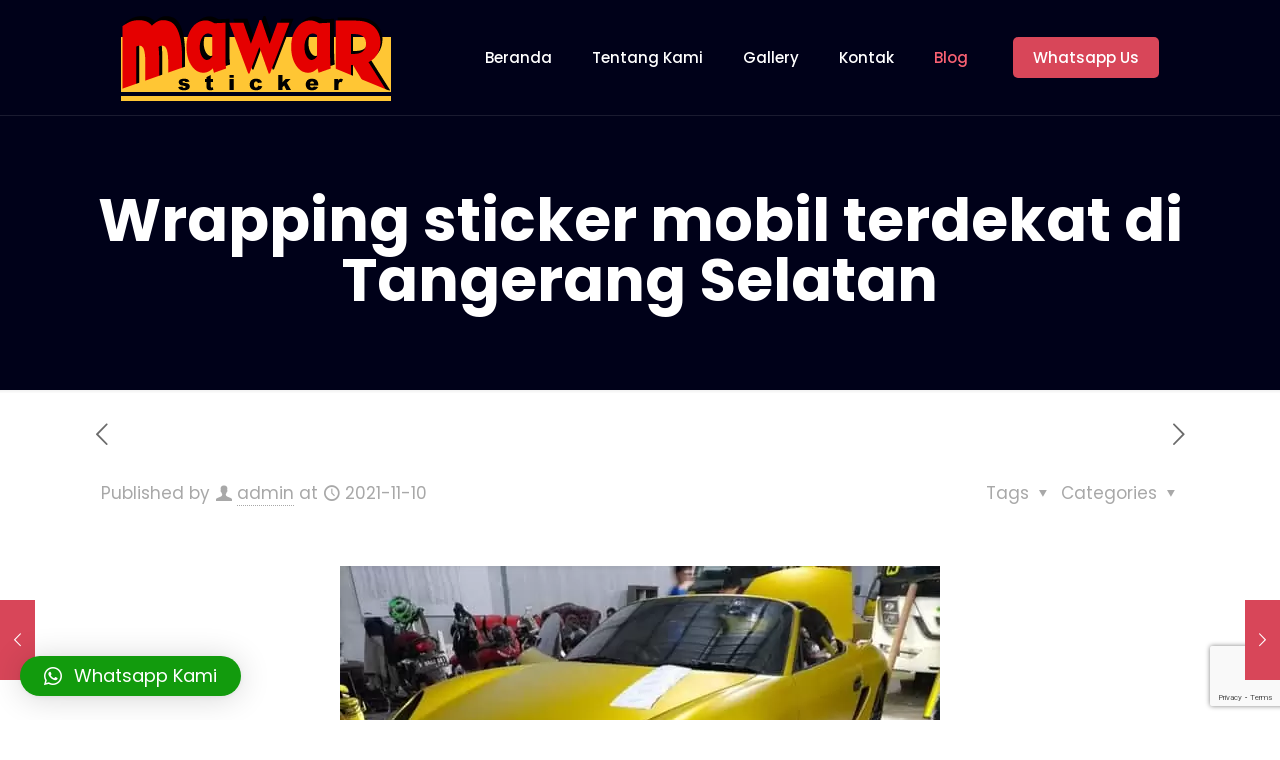

--- FILE ---
content_type: text/html; charset=UTF-8
request_url: https://mawarstikerbsd.com/wp-includes/js/wp-emoji-release.min.js?ver=312b2a9403bc50e9202aa24e5d3de228
body_size: 25269
content:
<!DOCTYPE html>
<html lang="id" class="no-js " itemscope itemtype="https://schema.org/WebPage" >

<head>

<meta charset="UTF-8" />
<meta name='robots' content='index, follow, max-image-preview:large, max-snippet:-1, max-video-preview:-1' />
<meta name="format-detection" content="telephone=no">
<meta name="viewport" content="width=device-width, initial-scale=1, maximum-scale=1" />
<link rel="shortcut icon" href="https://mawarstikerbsd.com/wp-content/uploads/2021/02/favicon.png" type="image/x-icon" />

	<!-- This site is optimized with the Yoast SEO plugin v21.4 - https://yoast.com/wordpress/plugins/seo/ -->
	<title>Pasang Sticker Mobil di BSD, Serpong, Tangerang Selatan - Mawar Sticker BSD</title>
	<meta name="description" content="Jasa pasang sticker mobil di BSD Autopart, Melayani Cutting Sticker Mobil, Sticker Branding Mobil BSD dengan Rapi dan Profesional." />
	<link rel="canonical" href="https://mawarstikerbsd.com/" />
	<meta property="og:locale" content="id_ID" />
	<meta property="og:type" content="website" />
	<meta property="og:title" content="Pasang Sticker Mobil di BSD, Serpong, Tangerang Selatan - Mawar Sticker BSD" />
	<meta property="og:description" content="Jasa pasang sticker mobil di BSD Autopart, Melayani Cutting Sticker Mobil, Sticker Branding Mobil BSD dengan Rapi dan Profesional." />
	<meta property="og:url" content="https://mawarstikerbsd.com/" />
	<meta property="og:site_name" content="Mawar Sticker BSD" />
	<meta property="article:modified_time" content="2022-10-14T09:33:19+00:00" />
	<meta name="twitter:card" content="summary_large_image" />
	<script type="application/ld+json" class="yoast-schema-graph">{"@context":"https://schema.org","@graph":[{"@type":"WebPage","@id":"https://mawarstikerbsd.com/","url":"https://mawarstikerbsd.com/","name":"Pasang Sticker Mobil di BSD, Serpong, Tangerang Selatan - Mawar Sticker BSD","isPartOf":{"@id":"https://mawarstikerbsd.com/#website"},"datePublished":"2018-09-11T12:21:06+00:00","dateModified":"2022-10-14T09:33:19+00:00","description":"Jasa pasang sticker mobil di BSD Autopart, Melayani Cutting Sticker Mobil, Sticker Branding Mobil BSD dengan Rapi dan Profesional.","breadcrumb":{"@id":"https://mawarstikerbsd.com/#breadcrumb"},"inLanguage":"id","potentialAction":[{"@type":"ReadAction","target":["https://mawarstikerbsd.com/"]}]},{"@type":"BreadcrumbList","@id":"https://mawarstikerbsd.com/#breadcrumb","itemListElement":[{"@type":"ListItem","position":1,"name":"Beranda"}]},{"@type":"WebSite","@id":"https://mawarstikerbsd.com/#website","url":"https://mawarstikerbsd.com/","name":"Mawar Sticker BSD","description":"Pasang Sticker Mobil &amp; Motor di BSD, Serpong, Tangerang Selatan Murah dan Bagus Hanya di Mawar Sticker BSD","potentialAction":[{"@type":"SearchAction","target":{"@type":"EntryPoint","urlTemplate":"https://mawarstikerbsd.com/?s={search_term_string}"},"query-input":"required name=search_term_string"}],"inLanguage":"id"}]}</script>
	<!-- / Yoast SEO plugin. -->


<link rel='dns-prefetch' href='//fonts.googleapis.com' />
<link rel="alternate" type="application/rss+xml" title="Mawar Sticker BSD &raquo; Feed" href="https://mawarstikerbsd.com/feed" />
<link rel="alternate" type="application/rss+xml" title="Mawar Sticker BSD &raquo; Umpan Komentar" href="https://mawarstikerbsd.com/comments/feed" />
<link rel="alternate" type="application/rss+xml" title="Mawar Sticker BSD &raquo; Pasang Sticker Mobil di BSD, Serpong, Tangerang Selatan Umpan Komentar" href="https://mawarstikerbsd.com/home/feed" />
<script type="text/javascript">
window._wpemojiSettings = {"baseUrl":"https:\/\/s.w.org\/images\/core\/emoji\/14.0.0\/72x72\/","ext":".png","svgUrl":"https:\/\/s.w.org\/images\/core\/emoji\/14.0.0\/svg\/","svgExt":".svg","source":{"concatemoji":"https:\/\/mawarstikerbsd.com\/wp-includes\/js\/wp-emoji-release.min.js?ver=312b2a9403bc50e9202aa24e5d3de228"}};
/*! This file is auto-generated */
!function(i,n){var o,s,e;function c(e){try{var t={supportTests:e,timestamp:(new Date).valueOf()};sessionStorage.setItem(o,JSON.stringify(t))}catch(e){}}function p(e,t,n){e.clearRect(0,0,e.canvas.width,e.canvas.height),e.fillText(t,0,0);var t=new Uint32Array(e.getImageData(0,0,e.canvas.width,e.canvas.height).data),r=(e.clearRect(0,0,e.canvas.width,e.canvas.height),e.fillText(n,0,0),new Uint32Array(e.getImageData(0,0,e.canvas.width,e.canvas.height).data));return t.every(function(e,t){return e===r[t]})}function u(e,t,n){switch(t){case"flag":return n(e,"\ud83c\udff3\ufe0f\u200d\u26a7\ufe0f","\ud83c\udff3\ufe0f\u200b\u26a7\ufe0f")?!1:!n(e,"\ud83c\uddfa\ud83c\uddf3","\ud83c\uddfa\u200b\ud83c\uddf3")&&!n(e,"\ud83c\udff4\udb40\udc67\udb40\udc62\udb40\udc65\udb40\udc6e\udb40\udc67\udb40\udc7f","\ud83c\udff4\u200b\udb40\udc67\u200b\udb40\udc62\u200b\udb40\udc65\u200b\udb40\udc6e\u200b\udb40\udc67\u200b\udb40\udc7f");case"emoji":return!n(e,"\ud83e\udef1\ud83c\udffb\u200d\ud83e\udef2\ud83c\udfff","\ud83e\udef1\ud83c\udffb\u200b\ud83e\udef2\ud83c\udfff")}return!1}function f(e,t,n){var r="undefined"!=typeof WorkerGlobalScope&&self instanceof WorkerGlobalScope?new OffscreenCanvas(300,150):i.createElement("canvas"),a=r.getContext("2d",{willReadFrequently:!0}),o=(a.textBaseline="top",a.font="600 32px Arial",{});return e.forEach(function(e){o[e]=t(a,e,n)}),o}function t(e){var t=i.createElement("script");t.src=e,t.defer=!0,i.head.appendChild(t)}"undefined"!=typeof Promise&&(o="wpEmojiSettingsSupports",s=["flag","emoji"],n.supports={everything:!0,everythingExceptFlag:!0},e=new Promise(function(e){i.addEventListener("DOMContentLoaded",e,{once:!0})}),new Promise(function(t){var n=function(){try{var e=JSON.parse(sessionStorage.getItem(o));if("object"==typeof e&&"number"==typeof e.timestamp&&(new Date).valueOf()<e.timestamp+604800&&"object"==typeof e.supportTests)return e.supportTests}catch(e){}return null}();if(!n){if("undefined"!=typeof Worker&&"undefined"!=typeof OffscreenCanvas&&"undefined"!=typeof URL&&URL.createObjectURL&&"undefined"!=typeof Blob)try{var e="postMessage("+f.toString()+"("+[JSON.stringify(s),u.toString(),p.toString()].join(",")+"));",r=new Blob([e],{type:"text/javascript"}),a=new Worker(URL.createObjectURL(r),{name:"wpTestEmojiSupports"});return void(a.onmessage=function(e){c(n=e.data),a.terminate(),t(n)})}catch(e){}c(n=f(s,u,p))}t(n)}).then(function(e){for(var t in e)n.supports[t]=e[t],n.supports.everything=n.supports.everything&&n.supports[t],"flag"!==t&&(n.supports.everythingExceptFlag=n.supports.everythingExceptFlag&&n.supports[t]);n.supports.everythingExceptFlag=n.supports.everythingExceptFlag&&!n.supports.flag,n.DOMReady=!1,n.readyCallback=function(){n.DOMReady=!0}}).then(function(){return e}).then(function(){var e;n.supports.everything||(n.readyCallback(),(e=n.source||{}).concatemoji?t(e.concatemoji):e.wpemoji&&e.twemoji&&(t(e.twemoji),t(e.wpemoji)))}))}((window,document),window._wpemojiSettings);
</script>
<style type="text/css">
img.wp-smiley,
img.emoji {
	display: inline !important;
	border: none !important;
	box-shadow: none !important;
	height: 1em !important;
	width: 1em !important;
	margin: 0 0.07em !important;
	vertical-align: -0.1em !important;
	background: none !important;
	padding: 0 !important;
}
</style>
	<link rel='stylesheet' id='wp-block-library-css' href='https://mawarstikerbsd.com/wp-includes/css/dist/block-library/style.min.css?ver=312b2a9403bc50e9202aa24e5d3de228' type='text/css' media='all' />
<style id='classic-theme-styles-inline-css' type='text/css'>
/*! This file is auto-generated */
.wp-block-button__link{color:#fff;background-color:#32373c;border-radius:9999px;box-shadow:none;text-decoration:none;padding:calc(.667em + 2px) calc(1.333em + 2px);font-size:1.125em}.wp-block-file__button{background:#32373c;color:#fff;text-decoration:none}
</style>
<style id='global-styles-inline-css' type='text/css'>
body{--wp--preset--color--black: #000000;--wp--preset--color--cyan-bluish-gray: #abb8c3;--wp--preset--color--white: #ffffff;--wp--preset--color--pale-pink: #f78da7;--wp--preset--color--vivid-red: #cf2e2e;--wp--preset--color--luminous-vivid-orange: #ff6900;--wp--preset--color--luminous-vivid-amber: #fcb900;--wp--preset--color--light-green-cyan: #7bdcb5;--wp--preset--color--vivid-green-cyan: #00d084;--wp--preset--color--pale-cyan-blue: #8ed1fc;--wp--preset--color--vivid-cyan-blue: #0693e3;--wp--preset--color--vivid-purple: #9b51e0;--wp--preset--gradient--vivid-cyan-blue-to-vivid-purple: linear-gradient(135deg,rgba(6,147,227,1) 0%,rgb(155,81,224) 100%);--wp--preset--gradient--light-green-cyan-to-vivid-green-cyan: linear-gradient(135deg,rgb(122,220,180) 0%,rgb(0,208,130) 100%);--wp--preset--gradient--luminous-vivid-amber-to-luminous-vivid-orange: linear-gradient(135deg,rgba(252,185,0,1) 0%,rgba(255,105,0,1) 100%);--wp--preset--gradient--luminous-vivid-orange-to-vivid-red: linear-gradient(135deg,rgba(255,105,0,1) 0%,rgb(207,46,46) 100%);--wp--preset--gradient--very-light-gray-to-cyan-bluish-gray: linear-gradient(135deg,rgb(238,238,238) 0%,rgb(169,184,195) 100%);--wp--preset--gradient--cool-to-warm-spectrum: linear-gradient(135deg,rgb(74,234,220) 0%,rgb(151,120,209) 20%,rgb(207,42,186) 40%,rgb(238,44,130) 60%,rgb(251,105,98) 80%,rgb(254,248,76) 100%);--wp--preset--gradient--blush-light-purple: linear-gradient(135deg,rgb(255,206,236) 0%,rgb(152,150,240) 100%);--wp--preset--gradient--blush-bordeaux: linear-gradient(135deg,rgb(254,205,165) 0%,rgb(254,45,45) 50%,rgb(107,0,62) 100%);--wp--preset--gradient--luminous-dusk: linear-gradient(135deg,rgb(255,203,112) 0%,rgb(199,81,192) 50%,rgb(65,88,208) 100%);--wp--preset--gradient--pale-ocean: linear-gradient(135deg,rgb(255,245,203) 0%,rgb(182,227,212) 50%,rgb(51,167,181) 100%);--wp--preset--gradient--electric-grass: linear-gradient(135deg,rgb(202,248,128) 0%,rgb(113,206,126) 100%);--wp--preset--gradient--midnight: linear-gradient(135deg,rgb(2,3,129) 0%,rgb(40,116,252) 100%);--wp--preset--font-size--small: 13px;--wp--preset--font-size--medium: 20px;--wp--preset--font-size--large: 36px;--wp--preset--font-size--x-large: 42px;--wp--preset--spacing--20: 0.44rem;--wp--preset--spacing--30: 0.67rem;--wp--preset--spacing--40: 1rem;--wp--preset--spacing--50: 1.5rem;--wp--preset--spacing--60: 2.25rem;--wp--preset--spacing--70: 3.38rem;--wp--preset--spacing--80: 5.06rem;--wp--preset--shadow--natural: 6px 6px 9px rgba(0, 0, 0, 0.2);--wp--preset--shadow--deep: 12px 12px 50px rgba(0, 0, 0, 0.4);--wp--preset--shadow--sharp: 6px 6px 0px rgba(0, 0, 0, 0.2);--wp--preset--shadow--outlined: 6px 6px 0px -3px rgba(255, 255, 255, 1), 6px 6px rgba(0, 0, 0, 1);--wp--preset--shadow--crisp: 6px 6px 0px rgba(0, 0, 0, 1);}:where(.is-layout-flex){gap: 0.5em;}:where(.is-layout-grid){gap: 0.5em;}body .is-layout-flow > .alignleft{float: left;margin-inline-start: 0;margin-inline-end: 2em;}body .is-layout-flow > .alignright{float: right;margin-inline-start: 2em;margin-inline-end: 0;}body .is-layout-flow > .aligncenter{margin-left: auto !important;margin-right: auto !important;}body .is-layout-constrained > .alignleft{float: left;margin-inline-start: 0;margin-inline-end: 2em;}body .is-layout-constrained > .alignright{float: right;margin-inline-start: 2em;margin-inline-end: 0;}body .is-layout-constrained > .aligncenter{margin-left: auto !important;margin-right: auto !important;}body .is-layout-constrained > :where(:not(.alignleft):not(.alignright):not(.alignfull)){max-width: var(--wp--style--global--content-size);margin-left: auto !important;margin-right: auto !important;}body .is-layout-constrained > .alignwide{max-width: var(--wp--style--global--wide-size);}body .is-layout-flex{display: flex;}body .is-layout-flex{flex-wrap: wrap;align-items: center;}body .is-layout-flex > *{margin: 0;}body .is-layout-grid{display: grid;}body .is-layout-grid > *{margin: 0;}:where(.wp-block-columns.is-layout-flex){gap: 2em;}:where(.wp-block-columns.is-layout-grid){gap: 2em;}:where(.wp-block-post-template.is-layout-flex){gap: 1.25em;}:where(.wp-block-post-template.is-layout-grid){gap: 1.25em;}.has-black-color{color: var(--wp--preset--color--black) !important;}.has-cyan-bluish-gray-color{color: var(--wp--preset--color--cyan-bluish-gray) !important;}.has-white-color{color: var(--wp--preset--color--white) !important;}.has-pale-pink-color{color: var(--wp--preset--color--pale-pink) !important;}.has-vivid-red-color{color: var(--wp--preset--color--vivid-red) !important;}.has-luminous-vivid-orange-color{color: var(--wp--preset--color--luminous-vivid-orange) !important;}.has-luminous-vivid-amber-color{color: var(--wp--preset--color--luminous-vivid-amber) !important;}.has-light-green-cyan-color{color: var(--wp--preset--color--light-green-cyan) !important;}.has-vivid-green-cyan-color{color: var(--wp--preset--color--vivid-green-cyan) !important;}.has-pale-cyan-blue-color{color: var(--wp--preset--color--pale-cyan-blue) !important;}.has-vivid-cyan-blue-color{color: var(--wp--preset--color--vivid-cyan-blue) !important;}.has-vivid-purple-color{color: var(--wp--preset--color--vivid-purple) !important;}.has-black-background-color{background-color: var(--wp--preset--color--black) !important;}.has-cyan-bluish-gray-background-color{background-color: var(--wp--preset--color--cyan-bluish-gray) !important;}.has-white-background-color{background-color: var(--wp--preset--color--white) !important;}.has-pale-pink-background-color{background-color: var(--wp--preset--color--pale-pink) !important;}.has-vivid-red-background-color{background-color: var(--wp--preset--color--vivid-red) !important;}.has-luminous-vivid-orange-background-color{background-color: var(--wp--preset--color--luminous-vivid-orange) !important;}.has-luminous-vivid-amber-background-color{background-color: var(--wp--preset--color--luminous-vivid-amber) !important;}.has-light-green-cyan-background-color{background-color: var(--wp--preset--color--light-green-cyan) !important;}.has-vivid-green-cyan-background-color{background-color: var(--wp--preset--color--vivid-green-cyan) !important;}.has-pale-cyan-blue-background-color{background-color: var(--wp--preset--color--pale-cyan-blue) !important;}.has-vivid-cyan-blue-background-color{background-color: var(--wp--preset--color--vivid-cyan-blue) !important;}.has-vivid-purple-background-color{background-color: var(--wp--preset--color--vivid-purple) !important;}.has-black-border-color{border-color: var(--wp--preset--color--black) !important;}.has-cyan-bluish-gray-border-color{border-color: var(--wp--preset--color--cyan-bluish-gray) !important;}.has-white-border-color{border-color: var(--wp--preset--color--white) !important;}.has-pale-pink-border-color{border-color: var(--wp--preset--color--pale-pink) !important;}.has-vivid-red-border-color{border-color: var(--wp--preset--color--vivid-red) !important;}.has-luminous-vivid-orange-border-color{border-color: var(--wp--preset--color--luminous-vivid-orange) !important;}.has-luminous-vivid-amber-border-color{border-color: var(--wp--preset--color--luminous-vivid-amber) !important;}.has-light-green-cyan-border-color{border-color: var(--wp--preset--color--light-green-cyan) !important;}.has-vivid-green-cyan-border-color{border-color: var(--wp--preset--color--vivid-green-cyan) !important;}.has-pale-cyan-blue-border-color{border-color: var(--wp--preset--color--pale-cyan-blue) !important;}.has-vivid-cyan-blue-border-color{border-color: var(--wp--preset--color--vivid-cyan-blue) !important;}.has-vivid-purple-border-color{border-color: var(--wp--preset--color--vivid-purple) !important;}.has-vivid-cyan-blue-to-vivid-purple-gradient-background{background: var(--wp--preset--gradient--vivid-cyan-blue-to-vivid-purple) !important;}.has-light-green-cyan-to-vivid-green-cyan-gradient-background{background: var(--wp--preset--gradient--light-green-cyan-to-vivid-green-cyan) !important;}.has-luminous-vivid-amber-to-luminous-vivid-orange-gradient-background{background: var(--wp--preset--gradient--luminous-vivid-amber-to-luminous-vivid-orange) !important;}.has-luminous-vivid-orange-to-vivid-red-gradient-background{background: var(--wp--preset--gradient--luminous-vivid-orange-to-vivid-red) !important;}.has-very-light-gray-to-cyan-bluish-gray-gradient-background{background: var(--wp--preset--gradient--very-light-gray-to-cyan-bluish-gray) !important;}.has-cool-to-warm-spectrum-gradient-background{background: var(--wp--preset--gradient--cool-to-warm-spectrum) !important;}.has-blush-light-purple-gradient-background{background: var(--wp--preset--gradient--blush-light-purple) !important;}.has-blush-bordeaux-gradient-background{background: var(--wp--preset--gradient--blush-bordeaux) !important;}.has-luminous-dusk-gradient-background{background: var(--wp--preset--gradient--luminous-dusk) !important;}.has-pale-ocean-gradient-background{background: var(--wp--preset--gradient--pale-ocean) !important;}.has-electric-grass-gradient-background{background: var(--wp--preset--gradient--electric-grass) !important;}.has-midnight-gradient-background{background: var(--wp--preset--gradient--midnight) !important;}.has-small-font-size{font-size: var(--wp--preset--font-size--small) !important;}.has-medium-font-size{font-size: var(--wp--preset--font-size--medium) !important;}.has-large-font-size{font-size: var(--wp--preset--font-size--large) !important;}.has-x-large-font-size{font-size: var(--wp--preset--font-size--x-large) !important;}
.wp-block-navigation a:where(:not(.wp-element-button)){color: inherit;}
:where(.wp-block-post-template.is-layout-flex){gap: 1.25em;}:where(.wp-block-post-template.is-layout-grid){gap: 1.25em;}
:where(.wp-block-columns.is-layout-flex){gap: 2em;}:where(.wp-block-columns.is-layout-grid){gap: 2em;}
.wp-block-pullquote{font-size: 1.5em;line-height: 1.6;}
</style>
<link rel='stylesheet' id='contact-form-7-css' href='https://mawarstikerbsd.com/wp-content/plugins/contact-form-7/includes/css/styles.css?ver=5.8.1' type='text/css' media='all' />
<link rel='stylesheet' id='mfn-be-css' href='https://mawarstikerbsd.com/wp-content/themes/betheme/css/be.css?ver=27.1.6.1' type='text/css' media='all' />
<link rel='stylesheet' id='mfn-animations-css' href='https://mawarstikerbsd.com/wp-content/themes/betheme/assets/animations/animations.min.css?ver=27.1.6.1' type='text/css' media='all' />
<link rel='stylesheet' id='mfn-font-awesome-css' href='https://mawarstikerbsd.com/wp-content/themes/betheme/fonts/fontawesome/fontawesome.css?ver=27.1.6.1' type='text/css' media='all' />
<link rel='stylesheet' id='mfn-jplayer-css' href='https://mawarstikerbsd.com/wp-content/themes/betheme/assets/jplayer/css/jplayer.blue.monday.min.css?ver=27.1.6.1' type='text/css' media='all' />
<link rel='stylesheet' id='mfn-responsive-css' href='https://mawarstikerbsd.com/wp-content/themes/betheme/css/responsive.css?ver=27.1.6.1' type='text/css' media='all' />
<link rel='stylesheet' id='mfn-fonts-css' href='https://fonts.googleapis.com/css?family=Poppins%3A1%2C300%2C400%2C400italic%2C500%2C700%2C700italic&#038;display=swap&#038;ver=6.3.7' type='text/css' media='all' />
<link rel='stylesheet' id='qlwapp-css' href='https://mawarstikerbsd.com/wp-content/plugins/wp-whatsapp-chat/build/frontend/css/style.css?ver=7.1.7' type='text/css' media='all' />
<style id='mfn-dynamic-inline-css' type='text/css'>
html{background-color:#ffffff}#Wrapper,#Content,.mfn-popup .mfn-popup-content,.mfn-off-canvas-sidebar .mfn-off-canvas-content-wrapper,.mfn-cart-holder,.mfn-header-login,#Top_bar .search_wrapper,#Top_bar .top_bar_right .mfn-live-search-box,.column_livesearch .mfn-live-search-wrapper,.column_livesearch .mfn-live-search-box{background-color:#ffffff}.layout-boxed.mfn-bebuilder-header.mfn-ui #Wrapper .mfn-only-sample-content{background-color:#ffffff}body:not(.template-slider) #Header{min-height:0px}body.header-below:not(.template-slider) #Header{padding-top:0px}#Subheader{padding:190px 0 80px}#Footer .widgets_wrapper{padding:70px 0}body,button,span.date_label,.timeline_items li h3 span,input[type="submit"],input[type="reset"],input[type="button"],input[type="date"],input[type="text"],input[type="password"],input[type="tel"],input[type="email"],textarea,select,.offer_li .title h3,.mfn-menu-item-megamenu{font-family:"Poppins",-apple-system,BlinkMacSystemFont,"Segoe UI",Roboto,Oxygen-Sans,Ubuntu,Cantarell,"Helvetica Neue",sans-serif}#menu > ul > li > a,a.action_button,#overlay-menu ul li a{font-family:"Poppins",-apple-system,BlinkMacSystemFont,"Segoe UI",Roboto,Oxygen-Sans,Ubuntu,Cantarell,"Helvetica Neue",sans-serif}#Subheader .title{font-family:"Poppins",-apple-system,BlinkMacSystemFont,"Segoe UI",Roboto,Oxygen-Sans,Ubuntu,Cantarell,"Helvetica Neue",sans-serif}h1,h2,h3,h4,.text-logo #logo{font-family:"Poppins",-apple-system,BlinkMacSystemFont,"Segoe UI",Roboto,Oxygen-Sans,Ubuntu,Cantarell,"Helvetica Neue",sans-serif}h5,h6{font-family:"Poppins",-apple-system,BlinkMacSystemFont,"Segoe UI",Roboto,Oxygen-Sans,Ubuntu,Cantarell,"Helvetica Neue",sans-serif}blockquote{font-family:"Poppins",-apple-system,BlinkMacSystemFont,"Segoe UI",Roboto,Oxygen-Sans,Ubuntu,Cantarell,"Helvetica Neue",sans-serif}.chart_box .chart .num,.counter .desc_wrapper .number-wrapper,.how_it_works .image .number,.pricing-box .plan-header .price,.quick_fact .number-wrapper,.woocommerce .product div.entry-summary .price{font-family:"Poppins",-apple-system,BlinkMacSystemFont,"Segoe UI",Roboto,Oxygen-Sans,Ubuntu,Cantarell,"Helvetica Neue",sans-serif}body,.mfn-menu-item-megamenu{font-size:17px;line-height:26px;font-weight:400;letter-spacing:0px}.big{font-size:19px;line-height:29px;font-weight:400;letter-spacing:0px}#menu > ul > li > a,a.action_button,#overlay-menu ul li a{font-size:15px;font-weight:500;letter-spacing:0px}#overlay-menu ul li a{line-height:22.5px}#Subheader .title{font-size:60px;line-height:60px;font-weight:700;letter-spacing:0px}h1,.text-logo #logo{font-size:54px;line-height:64px;font-weight:600;letter-spacing:0px}h2{font-size:38px;line-height:45px;font-weight:600;letter-spacing:0px}h3,.woocommerce ul.products li.product h3,.woocommerce #customer_login h2{font-size:25px;line-height:29px;font-weight:600;letter-spacing:0px}h4,.woocommerce .woocommerce-order-details__title,.woocommerce .wc-bacs-bank-details-heading,.woocommerce .woocommerce-customer-details h2{font-size:24px;line-height:34px;font-weight:600;letter-spacing:0px}h5{font-size:21px;line-height:31px;font-weight:600;letter-spacing:0px}h6{font-size:16px;line-height:26px;font-weight:600;letter-spacing:0px}#Intro .intro-title{font-size:70px;line-height:70px;font-weight:400;letter-spacing:0px}@media only screen and (min-width:768px) and (max-width:959px){body,.mfn-menu-item-megamenu{font-size:14px;line-height:22px;font-weight:400;letter-spacing:0px}.big{font-size:16px;line-height:25px;font-weight:400;letter-spacing:0px}#menu > ul > li > a,a.action_button,#overlay-menu ul li a{font-size:13px;font-weight:500;letter-spacing:0px}#overlay-menu ul li a{line-height:19.5px}#Subheader .title{font-size:51px;line-height:51px;font-weight:700;letter-spacing:0px}h1,.text-logo #logo{font-size:46px;line-height:54px;font-weight:600;letter-spacing:0px}h2{font-size:32px;line-height:38px;font-weight:600;letter-spacing:0px}h3,.woocommerce ul.products li.product h3,.woocommerce #customer_login h2{font-size:21px;line-height:25px;font-weight:600;letter-spacing:0px}h4,.woocommerce .woocommerce-order-details__title,.woocommerce .wc-bacs-bank-details-heading,.woocommerce .woocommerce-customer-details h2{font-size:20px;line-height:29px;font-weight:600;letter-spacing:0px}h5{font-size:18px;line-height:26px;font-weight:600;letter-spacing:0px}h6{font-size:14px;line-height:22px;font-weight:600;letter-spacing:0px}#Intro .intro-title{font-size:60px;line-height:60px;font-weight:400;letter-spacing:0px}blockquote{font-size:15px}.chart_box .chart .num{font-size:45px;line-height:45px}.counter .desc_wrapper .number-wrapper{font-size:45px;line-height:45px}.counter .desc_wrapper .title{font-size:14px;line-height:18px}.faq .question .title{font-size:14px}.fancy_heading .title{font-size:38px;line-height:38px}.offer .offer_li .desc_wrapper .title h3{font-size:32px;line-height:32px}.offer_thumb_ul li.offer_thumb_li .desc_wrapper .title h3{font-size:32px;line-height:32px}.pricing-box .plan-header h2{font-size:27px;line-height:27px}.pricing-box .plan-header .price > span{font-size:40px;line-height:40px}.pricing-box .plan-header .price sup.currency{font-size:18px;line-height:18px}.pricing-box .plan-header .price sup.period{font-size:14px;line-height:14px}.quick_fact .number-wrapper{font-size:80px;line-height:80px}.trailer_box .desc h2{font-size:27px;line-height:27px}.widget > h3{font-size:17px;line-height:20px}}@media only screen and (min-width:480px) and (max-width:767px){body,.mfn-menu-item-megamenu{font-size:13px;line-height:20px;font-weight:400;letter-spacing:0px}.big{font-size:14px;line-height:22px;font-weight:400;letter-spacing:0px}#menu > ul > li > a,a.action_button,#overlay-menu ul li a{font-size:13px;font-weight:500;letter-spacing:0px}#overlay-menu ul li a{line-height:19.5px}#Subheader .title{font-size:45px;line-height:45px;font-weight:700;letter-spacing:0px}h1,.text-logo #logo{font-size:41px;line-height:48px;font-weight:600;letter-spacing:0px}h2{font-size:29px;line-height:34px;font-weight:600;letter-spacing:0px}h3,.woocommerce ul.products li.product h3,.woocommerce #customer_login h2{font-size:19px;line-height:22px;font-weight:600;letter-spacing:0px}h4,.woocommerce .woocommerce-order-details__title,.woocommerce .wc-bacs-bank-details-heading,.woocommerce .woocommerce-customer-details h2{font-size:18px;line-height:26px;font-weight:600;letter-spacing:0px}h5{font-size:16px;line-height:23px;font-weight:600;letter-spacing:0px}h6{font-size:13px;line-height:20px;font-weight:600;letter-spacing:0px}#Intro .intro-title{font-size:53px;line-height:53px;font-weight:400;letter-spacing:0px}blockquote{font-size:14px}.chart_box .chart .num{font-size:40px;line-height:40px}.counter .desc_wrapper .number-wrapper{font-size:40px;line-height:40px}.counter .desc_wrapper .title{font-size:13px;line-height:16px}.faq .question .title{font-size:13px}.fancy_heading .title{font-size:34px;line-height:34px}.offer .offer_li .desc_wrapper .title h3{font-size:28px;line-height:28px}.offer_thumb_ul li.offer_thumb_li .desc_wrapper .title h3{font-size:28px;line-height:28px}.pricing-box .plan-header h2{font-size:24px;line-height:24px}.pricing-box .plan-header .price > span{font-size:34px;line-height:34px}.pricing-box .plan-header .price sup.currency{font-size:16px;line-height:16px}.pricing-box .plan-header .price sup.period{font-size:13px;line-height:13px}.quick_fact .number-wrapper{font-size:70px;line-height:70px}.trailer_box .desc h2{font-size:24px;line-height:24px}.widget > h3{font-size:16px;line-height:19px}}@media only screen and (max-width:479px){body,.mfn-menu-item-megamenu{font-size:13px;line-height:19px;font-weight:400;letter-spacing:0px}.big{font-size:13px;line-height:19px;font-weight:400;letter-spacing:0px}#menu > ul > li > a,a.action_button,#overlay-menu ul li a{font-size:13px;font-weight:500;letter-spacing:0px}#overlay-menu ul li a{line-height:19.5px}#Subheader .title{font-size:36px;line-height:36px;font-weight:700;letter-spacing:0px}h1,.text-logo #logo{font-size:32px;line-height:38px;font-weight:600;letter-spacing:0px}h2{font-size:23px;line-height:27px;font-weight:600;letter-spacing:0px}h3,.woocommerce ul.products li.product h3,.woocommerce #customer_login h2{font-size:15px;line-height:19px;font-weight:600;letter-spacing:0px}h4,.woocommerce .woocommerce-order-details__title,.woocommerce .wc-bacs-bank-details-heading,.woocommerce .woocommerce-customer-details h2{font-size:14px;line-height:20px;font-weight:600;letter-spacing:0px}h5{font-size:13px;line-height:19px;font-weight:600;letter-spacing:0px}h6{font-size:13px;line-height:19px;font-weight:600;letter-spacing:0px}#Intro .intro-title{font-size:42px;line-height:42px;font-weight:400;letter-spacing:0px}blockquote{font-size:13px}.chart_box .chart .num{font-size:35px;line-height:35px}.counter .desc_wrapper .number-wrapper{font-size:35px;line-height:35px}.counter .desc_wrapper .title{font-size:13px;line-height:26px}.faq .question .title{font-size:13px}.fancy_heading .title{font-size:30px;line-height:30px}.offer .offer_li .desc_wrapper .title h3{font-size:26px;line-height:26px}.offer_thumb_ul li.offer_thumb_li .desc_wrapper .title h3{font-size:26px;line-height:26px}.pricing-box .plan-header h2{font-size:21px;line-height:21px}.pricing-box .plan-header .price > span{font-size:32px;line-height:32px}.pricing-box .plan-header .price sup.currency{font-size:14px;line-height:14px}.pricing-box .plan-header .price sup.period{font-size:13px;line-height:13px}.quick_fact .number-wrapper{font-size:60px;line-height:60px}.trailer_box .desc h2{font-size:21px;line-height:21px}.widget > h3{font-size:15px;line-height:18px}}.with_aside .sidebar.columns{width:23%}.with_aside .sections_group{width:77%}.aside_both .sidebar.columns{width:18%}.aside_both .sidebar.sidebar-1{margin-left:-82%}.aside_both .sections_group{width:64%;margin-left:18%}@media only screen and (min-width:1240px){#Wrapper,.with_aside .content_wrapper{max-width:1122px}body.layout-boxed.mfn-header-scrolled .mfn-header-tmpl.mfn-sticky-layout-width{max-width:1122px;left:0;right:0;margin-left:auto;margin-right:auto}body.layout-boxed:not(.mfn-header-scrolled) .mfn-header-tmpl.mfn-header-layout-width,body.layout-boxed .mfn-header-tmpl.mfn-header-layout-width:not(.mfn-hasSticky){max-width:1122px;left:0;right:0;margin-left:auto;margin-right:auto}body.layout-boxed.mfn-bebuilder-header.mfn-ui .mfn-only-sample-content{max-width:1122px;margin-left:auto;margin-right:auto}.section_wrapper,.container{max-width:1102px}.layout-boxed.header-boxed #Top_bar.is-sticky{max-width:1122px}}@media only screen and (max-width:767px){.content_wrapper .section_wrapper,.container,.four.columns .widget-area{max-width:550px !important}}  .button-default .button,.button-flat .button,.button-round .button{background-color:#5b548c;color:#ffffff}.button-stroke .button{border-color:#5b548c;color:#ffffff}.button-stroke .button:hover{background-color:#5b548c;color:#fff}.button-default .button_theme,.button-default button,.button-default input[type="button"],.button-default input[type="reset"],.button-default input[type="submit"],.button-flat .button_theme,.button-flat button,.button-flat input[type="button"],.button-flat input[type="reset"],.button-flat input[type="submit"],.button-round .button_theme,.button-round button,.button-round input[type="button"],.button-round input[type="reset"],.button-round input[type="submit"],.woocommerce #respond input#submit,.woocommerce a.button:not(.default),.woocommerce button.button,.woocommerce input.button,.woocommerce #respond input#submit:hover,.woocommerce a.button:hover,.woocommerce button.button:hover,.woocommerce input.button:hover{color:#ffffff}.button-default #respond input#submit.alt.disabled,.button-default #respond input#submit.alt.disabled:hover,.button-default #respond input#submit.alt:disabled,.button-default #respond input#submit.alt:disabled:hover,.button-default #respond input#submit.alt:disabled[disabled],.button-default #respond input#submit.alt:disabled[disabled]:hover,.button-default a.button.alt.disabled,.button-default a.button.alt.disabled:hover,.button-default a.button.alt:disabled,.button-default a.button.alt:disabled:hover,.button-default a.button.alt:disabled[disabled],.button-default a.button.alt:disabled[disabled]:hover,.button-default button.button.alt.disabled,.button-default button.button.alt.disabled:hover,.button-default button.button.alt:disabled,.button-default button.button.alt:disabled:hover,.button-default button.button.alt:disabled[disabled],.button-default button.button.alt:disabled[disabled]:hover,.button-default input.button.alt.disabled,.button-default input.button.alt.disabled:hover,.button-default input.button.alt:disabled,.button-default input.button.alt:disabled:hover,.button-default input.button.alt:disabled[disabled],.button-default input.button.alt:disabled[disabled]:hover,.button-default #respond input#submit.alt,.button-default a.button.alt,.button-default button.button.alt,.button-default input.button.alt,.button-default #respond input#submit.alt:hover,.button-default a.button.alt:hover,.button-default button.button.alt:hover,.button-default input.button.alt:hover,.button-flat #respond input#submit.alt.disabled,.button-flat #respond input#submit.alt.disabled:hover,.button-flat #respond input#submit.alt:disabled,.button-flat #respond input#submit.alt:disabled:hover,.button-flat #respond input#submit.alt:disabled[disabled],.button-flat #respond input#submit.alt:disabled[disabled]:hover,.button-flat a.button.alt.disabled,.button-flat a.button.alt.disabled:hover,.button-flat a.button.alt:disabled,.button-flat a.button.alt:disabled:hover,.button-flat a.button.alt:disabled[disabled],.button-flat a.button.alt:disabled[disabled]:hover,.button-flat button.button.alt.disabled,.button-flat button.button.alt.disabled:hover,.button-flat button.button.alt:disabled,.button-flat button.button.alt:disabled:hover,.button-flat button.button.alt:disabled[disabled],.button-flat button.button.alt:disabled[disabled]:hover,.button-flat input.button.alt.disabled,.button-flat input.button.alt.disabled:hover,.button-flat input.button.alt:disabled,.button-flat input.button.alt:disabled:hover,.button-flat input.button.alt:disabled[disabled],.button-flat input.button.alt:disabled[disabled]:hover,.button-flat #respond input#submit.alt,.button-flat a.button.alt,.button-flat button.button.alt,.button-flat input.button.alt,.button-flat #respond input#submit.alt:hover,.button-flat a.button.alt:hover,.button-flat button.button.alt:hover,.button-flat input.button.alt:hover,.button-round #respond input#submit.alt.disabled,.button-round #respond input#submit.alt.disabled:hover,.button-round #respond input#submit.alt:disabled,.button-round #respond input#submit.alt:disabled:hover,.button-round #respond input#submit.alt:disabled[disabled],.button-round #respond input#submit.alt:disabled[disabled]:hover,.button-round a.button.alt.disabled,.button-round a.button.alt.disabled:hover,.button-round a.button.alt:disabled,.button-round a.button.alt:disabled:hover,.button-round a.button.alt:disabled[disabled],.button-round a.button.alt:disabled[disabled]:hover,.button-round button.button.alt.disabled,.button-round button.button.alt.disabled:hover,.button-round button.button.alt:disabled,.button-round button.button.alt:disabled:hover,.button-round button.button.alt:disabled[disabled],.button-round button.button.alt:disabled[disabled]:hover,.button-round input.button.alt.disabled,.button-round input.button.alt.disabled:hover,.button-round input.button.alt:disabled,.button-round input.button.alt:disabled:hover,.button-round input.button.alt:disabled[disabled],.button-round input.button.alt:disabled[disabled]:hover,.button-round #respond input#submit.alt,.button-round a.button.alt,.button-round button.button.alt,.button-round input.button.alt,.button-round #respond input#submit.alt:hover,.button-round a.button.alt:hover,.button-round button.button.alt:hover,.button-round input.button.alt:hover{background-color:#d84659;color:#ffffff}.button-stroke.woocommerce a.button:not(.default),.button-stroke .woocommerce a.button:not(.default),.button-stroke #respond input#submit.alt.disabled,.button-stroke #respond input#submit.alt.disabled:hover,.button-stroke #respond input#submit.alt:disabled,.button-stroke #respond input#submit.alt:disabled:hover,.button-stroke #respond input#submit.alt:disabled[disabled],.button-stroke #respond input#submit.alt:disabled[disabled]:hover,.button-stroke a.button.alt.disabled,.button-stroke a.button.alt.disabled:hover,.button-stroke a.button.alt:disabled,.button-stroke a.button.alt:disabled:hover,.button-stroke a.button.alt:disabled[disabled],.button-stroke a.button.alt:disabled[disabled]:hover,.button-stroke button.button.alt.disabled,.button-stroke button.button.alt.disabled:hover,.button-stroke button.button.alt:disabled,.button-stroke button.button.alt:disabled:hover,.button-stroke button.button.alt:disabled[disabled],.button-stroke button.button.alt:disabled[disabled]:hover,.button-stroke input.button.alt.disabled,.button-stroke input.button.alt.disabled:hover,.button-stroke input.button.alt:disabled,.button-stroke input.button.alt:disabled:hover,.button-stroke input.button.alt:disabled[disabled],.button-stroke input.button.alt:disabled[disabled]:hover,.button-stroke #respond input#submit.alt,.button-stroke a.button.alt,.button-stroke button.button.alt,.button-stroke input.button.alt{border-color:#d84659;background:none;color:#d84659}.button-stroke.woocommerce a.button:not(.default):hover,.button-stroke .woocommerce a.button:not(.default):hover,.button-stroke #respond input#submit.alt:hover,.button-stroke a.button.alt:hover,.button-stroke button.button.alt:hover,.button-stroke input.button.alt:hover,.button-stroke a.action_button:hover{background-color:#d84659;color:#ffffff}.action_button,.action_button:hover{background-color:#d84659;color:#ffffff}.button-stroke a.action_button{border-color:#d84659}.footer_button{color:#65666C!important;background-color:transparent;box-shadow:none!important}.footer_button:after{display:none!important}.button-custom.woocommerce .button,.button-custom .button,.button-custom .action_button,.button-custom .footer_button,.button-custom button,.button-custom button.button,.button-custom input[type="button"],.button-custom input[type="reset"],.button-custom input[type="submit"],.button-custom .woocommerce #respond input#submit,.button-custom .woocommerce a.button,.button-custom .woocommerce button.button,.button-custom .woocommerce input.button{font-family:;font-size:14px;line-height:14px;font-weight:400;letter-spacing:0px;padding:12px 20px;border-width:0px;border-radius:0px}body.button-custom .button{color:#626262;background-color:#dbdddf;border-color:transparent}body.button-custom .button:hover{color:#626262;background-color:#d3d3d3;border-color:transparent}body .button-custom .button_theme,body.button-custom .button_theme,.button-custom button,.button-custom input[type="button"],.button-custom input[type="reset"],.button-custom input[type="submit"],.button-custom .woocommerce #respond input#submit,body.button-custom.woocommerce a.button:not(.default),.button-custom .woocommerce button.button,.button-custom .woocommerce input.button,.button-custom .woocommerce a.button_theme:not(.default){color:#ffffff;background-color:#0095eb;border-color:transparent;box-shadow:unset}body .button-custom .button_theme:hover,body.button-custom .button_theme:hover,.button-custom button:hover,.button-custom input[type="button"]:hover,.button-custom input[type="reset"]:hover,.button-custom input[type="submit"]:hover,.button-custom .woocommerce #respond input#submit:hover,body.button-custom.woocommerce a.button:not(.default):hover,.button-custom .woocommerce button.button:hover,.button-custom .woocommerce input.button:hover,.button-custom .woocommerce a.button_theme:not(.default):hover{color:#ffffff;background-color:#007cc3;border-color:transparent}body.button-custom .action_button{color:#626262;background-color:#dbdddf;border-color:transparent;box-shadow:unset}body.button-custom .action_button:hover{color:#626262;background-color:#d3d3d3;border-color:transparent}.button-custom #respond input#submit.alt.disabled,.button-custom #respond input#submit.alt.disabled:hover,.button-custom #respond input#submit.alt:disabled,.button-custom #respond input#submit.alt:disabled:hover,.button-custom #respond input#submit.alt:disabled[disabled],.button-custom #respond input#submit.alt:disabled[disabled]:hover,.button-custom a.button.alt.disabled,.button-custom a.button.alt.disabled:hover,.button-custom a.button.alt:disabled,.button-custom a.button.alt:disabled:hover,.button-custom a.button.alt:disabled[disabled],.button-custom a.button.alt:disabled[disabled]:hover,.button-custom button.button.alt.disabled,.button-custom button.button.alt.disabled:hover,.button-custom button.button.alt:disabled,.button-custom button.button.alt:disabled:hover,.button-custom button.button.alt:disabled[disabled],.button-custom button.button.alt:disabled[disabled]:hover,.button-custom input.button.alt.disabled,.button-custom input.button.alt.disabled:hover,.button-custom input.button.alt:disabled,.button-custom input.button.alt:disabled:hover,.button-custom input.button.alt:disabled[disabled],.button-custom input.button.alt:disabled[disabled]:hover,.button-custom #respond input#submit.alt,.button-custom a.button.alt,.button-custom button.button.alt,.button-custom input.button.alt{line-height:14px;padding:12px 20px;color:#ffffff;background-color:#0095eb;font-family:;font-size:14px;font-weight:400;letter-spacing:0px;border-width:0px;border-radius:0px}.button-custom #respond input#submit.alt:hover,.button-custom a.button.alt:hover,.button-custom button.button.alt:hover,.button-custom input.button.alt:hover,.button-custom a.action_button:hover{color:#ffffff;background-color:#007cc3}#Top_bar #logo,.header-fixed #Top_bar #logo,.header-plain #Top_bar #logo,.header-transparent #Top_bar #logo{height:85px;line-height:85px;padding:15px 0}.logo-overflow #Top_bar:not(.is-sticky) .logo{height:115px}#Top_bar .menu > li > a{padding:27.5px 0}.menu-highlight:not(.header-creative) #Top_bar .menu > li > a{margin:32.5px 0}.header-plain:not(.menu-highlight) #Top_bar .menu > li > a span:not(.description){line-height:115px}.header-fixed #Top_bar .menu > li > a{padding:42.5px 0}@media only screen and (max-width:767px){.mobile-header-mini #Top_bar #logo{height:50px!important;line-height:50px!important;margin:5px 0}}#Top_bar #logo img.svg{width:100px}.image_frame,.wp-caption{border-width:0px}.alert{border-radius:0px}#Top_bar .top_bar_right .top-bar-right-input input{width:200px}.mfn-live-search-box .mfn-live-search-list{max-height:300px}#Side_slide{right:-250px;width:250px}#Side_slide.left{left:-250px}.blog-teaser li .desc-wrapper .desc{background-position-y:-1px}@media only screen and ( max-width:767px ){#Subheader{padding:80px 0}}@media only screen and (min-width:1240px){body:not(.header-simple) #Top_bar #menu{display:block!important}.tr-menu #Top_bar #menu{background:none!important}#Top_bar .menu > li > ul.mfn-megamenu > li{float:left}#Top_bar .menu > li > ul.mfn-megamenu > li.mfn-megamenu-cols-1{width:100%}#Top_bar .menu > li > ul.mfn-megamenu > li.mfn-megamenu-cols-2{width:50%}#Top_bar .menu > li > ul.mfn-megamenu > li.mfn-megamenu-cols-3{width:33.33%}#Top_bar .menu > li > ul.mfn-megamenu > li.mfn-megamenu-cols-4{width:25%}#Top_bar .menu > li > ul.mfn-megamenu > li.mfn-megamenu-cols-5{width:20%}#Top_bar .menu > li > ul.mfn-megamenu > li.mfn-megamenu-cols-6{width:16.66%}#Top_bar .menu > li > ul.mfn-megamenu > li > ul{display:block!important;position:inherit;left:auto;top:auto;border-width:0 1px 0 0}#Top_bar .menu > li > ul.mfn-megamenu > li:last-child > ul{border:0}#Top_bar .menu > li > ul.mfn-megamenu > li > ul li{width:auto}#Top_bar .menu > li > ul.mfn-megamenu a.mfn-megamenu-title{text-transform:uppercase;font-weight:400;background:none}#Top_bar .menu > li > ul.mfn-megamenu a .menu-arrow{display:none}.menuo-right #Top_bar .menu > li > ul.mfn-megamenu{left:0;width:98%!important;margin:0 1%;padding:20px 0}.menuo-right #Top_bar .menu > li > ul.mfn-megamenu-bg{box-sizing:border-box}#Top_bar .menu > li > ul.mfn-megamenu-bg{padding:20px 166px 20px 20px;background-repeat:no-repeat;background-position:right bottom}.rtl #Top_bar .menu > li > ul.mfn-megamenu-bg{padding-left:166px;padding-right:20px;background-position:left bottom}#Top_bar .menu > li > ul.mfn-megamenu-bg > li{background:none}#Top_bar .menu > li > ul.mfn-megamenu-bg > li a{border:none}#Top_bar .menu > li > ul.mfn-megamenu-bg > li > ul{background:none!important;-webkit-box-shadow:0 0 0 0;-moz-box-shadow:0 0 0 0;box-shadow:0 0 0 0}.mm-vertical #Top_bar .container{position:relative}.mm-vertical #Top_bar .top_bar_left{position:static}.mm-vertical #Top_bar .menu > li ul{box-shadow:0 0 0 0 transparent!important;background-image:none}.mm-vertical #Top_bar .menu > li > ul.mfn-megamenu{padding:20px 0}.mm-vertical.header-plain #Top_bar .menu > li > ul.mfn-megamenu{width:100%!important;margin:0}.mm-vertical #Top_bar .menu > li > ul.mfn-megamenu > li{display:table-cell;float:none!important;width:10%;padding:0 15px;border-right:1px solid rgba(0,0,0,0.05)}.mm-vertical #Top_bar .menu > li > ul.mfn-megamenu > li:last-child{border-right-width:0}.mm-vertical #Top_bar .menu > li > ul.mfn-megamenu > li.hide-border{border-right-width:0}.mm-vertical #Top_bar .menu > li > ul.mfn-megamenu > li a{border-bottom-width:0;padding:9px 15px;line-height:120%}.mm-vertical #Top_bar .menu > li > ul.mfn-megamenu a.mfn-megamenu-title{font-weight:700}.rtl .mm-vertical #Top_bar .menu > li > ul.mfn-megamenu > li:first-child{border-right-width:0}.rtl .mm-vertical #Top_bar .menu > li > ul.mfn-megamenu > li:last-child{border-right-width:1px}body.header-shop #Top_bar #menu{display:flex!important}.header-shop #Top_bar.is-sticky .top_bar_row_second{display:none}.header-plain:not(.menuo-right) #Header .top_bar_left{width:auto!important}.header-stack.header-center #Top_bar #menu{display:inline-block!important}.header-simple #Top_bar #menu{display:none;height:auto;width:300px;bottom:auto;top:100%;right:1px;position:absolute;margin:0}.header-simple #Header a.responsive-menu-toggle{display:block;right:10px}.header-simple #Top_bar #menu > ul{width:100%;float:left}.header-simple #Top_bar #menu ul li{width:100%;padding-bottom:0;border-right:0;position:relative}.header-simple #Top_bar #menu ul li a{padding:0 20px;margin:0;display:block;height:auto;line-height:normal;border:none}.header-simple #Top_bar #menu ul li a:not(.menu-toggle):after{display:none}.header-simple #Top_bar #menu ul li a span{border:none;line-height:44px;display:inline;padding:0}.header-simple #Top_bar #menu ul li.submenu .menu-toggle{display:block;position:absolute;right:0;top:0;width:44px;height:44px;line-height:44px;font-size:30px;font-weight:300;text-align:center;cursor:pointer;color:#444;opacity:0.33;transform:unset}.header-simple #Top_bar #menu ul li.submenu .menu-toggle:after{content:"+";position:static}.header-simple #Top_bar #menu ul li.hover > .menu-toggle:after{content:"-"}.header-simple #Top_bar #menu ul li.hover a{border-bottom:0}.header-simple #Top_bar #menu ul.mfn-megamenu li .menu-toggle{display:none}.header-simple #Top_bar #menu ul li ul{position:relative!important;left:0!important;top:0;padding:0;margin:0!important;width:auto!important;background-image:none}.header-simple #Top_bar #menu ul li ul li{width:100%!important;display:block;padding:0}.header-simple #Top_bar #menu ul li ul li a{padding:0 20px 0 30px}.header-simple #Top_bar #menu ul li ul li a .menu-arrow{display:none}.header-simple #Top_bar #menu ul li ul li a span{padding:0}.header-simple #Top_bar #menu ul li ul li a span:after{display:none!important}.header-simple #Top_bar .menu > li > ul.mfn-megamenu a.mfn-megamenu-title{text-transform:uppercase;font-weight:400}.header-simple #Top_bar .menu > li > ul.mfn-megamenu > li > ul{display:block!important;position:inherit;left:auto;top:auto}.header-simple #Top_bar #menu ul li ul li ul{border-left:0!important;padding:0;top:0}.header-simple #Top_bar #menu ul li ul li ul li a{padding:0 20px 0 40px}.rtl.header-simple #Top_bar #menu{left:1px;right:auto}.rtl.header-simple #Top_bar a.responsive-menu-toggle{left:10px;right:auto}.rtl.header-simple #Top_bar #menu ul li.submenu .menu-toggle{left:0;right:auto}.rtl.header-simple #Top_bar #menu ul li ul{left:auto!important;right:0!important}.rtl.header-simple #Top_bar #menu ul li ul li a{padding:0 30px 0 20px}.rtl.header-simple #Top_bar #menu ul li ul li ul li a{padding:0 40px 0 20px}.menu-highlight #Top_bar .menu > li{margin:0 2px}.menu-highlight:not(.header-creative) #Top_bar .menu > li > a{padding:0;-webkit-border-radius:5px;border-radius:5px}.menu-highlight #Top_bar .menu > li > a:after{display:none}.menu-highlight #Top_bar .menu > li > a span:not(.description){line-height:50px}.menu-highlight #Top_bar .menu > li > a span.description{display:none}.menu-highlight.header-stack #Top_bar .menu > li > a{margin:10px 0!important}.menu-highlight.header-stack #Top_bar .menu > li > a span:not(.description){line-height:40px}.menu-highlight.header-simple #Top_bar #menu ul li,.menu-highlight.header-creative #Top_bar #menu ul li{margin:0}.menu-highlight.header-simple #Top_bar #menu ul li > a,.menu-highlight.header-creative #Top_bar #menu ul li > a{-webkit-border-radius:0;border-radius:0}.menu-highlight:not(.header-fixed):not(.header-simple) #Top_bar.is-sticky .menu > li > a{margin:10px 0!important;padding:5px 0!important}.menu-highlight:not(.header-fixed):not(.header-simple) #Top_bar.is-sticky .menu > li > a span{line-height:30px!important}.header-modern.menu-highlight.menuo-right .menu_wrapper{margin-right:20px}.menu-line-below #Top_bar .menu > li > a:not(.menu-toggle):after{top:auto;bottom:-4px}.menu-line-below #Top_bar.is-sticky .menu > li > a:not(.menu-toggle):after{top:auto;bottom:-4px}.menu-line-below-80 #Top_bar:not(.is-sticky) .menu > li > a:not(.menu-toggle):after{height:4px;left:10%;top:50%;margin-top:20px;width:80%}.menu-line-below-80-1 #Top_bar:not(.is-sticky) .menu > li > a:not(.menu-toggle):after{height:1px;left:10%;top:50%;margin-top:20px;width:80%}.menu-link-color #Top_bar .menu > li > a:not(.menu-toggle):after{display:none!important}.menu-arrow-top #Top_bar .menu > li > a:after{background:none repeat scroll 0 0 rgba(0,0,0,0)!important;border-color:#ccc transparent transparent;border-style:solid;border-width:7px 7px 0;display:block;height:0;left:50%;margin-left:-7px;top:0!important;width:0}.menu-arrow-top #Top_bar.is-sticky .menu > li > a:after{top:0!important}.menu-arrow-bottom #Top_bar .menu > li > a:after{background:none!important;border-color:transparent transparent #ccc;border-style:solid;border-width:0 7px 7px;display:block;height:0;left:50%;margin-left:-7px;top:auto;bottom:0;width:0}.menu-arrow-bottom #Top_bar.is-sticky .menu > li > a:after{top:auto;bottom:0}.menuo-no-borders #Top_bar .menu > li > a span{border-width:0!important}.menuo-no-borders #Header_creative #Top_bar .menu > li > a span{border-bottom-width:0}.menuo-no-borders.header-plain #Top_bar a#header_cart,.menuo-no-borders.header-plain #Top_bar a#search_button,.menuo-no-borders.header-plain #Top_bar .wpml-languages,.menuo-no-borders.header-plain #Top_bar a.action_button{border-width:0}.menuo-right #Top_bar .menu_wrapper{float:right}.menuo-right.header-stack:not(.header-center) #Top_bar .menu_wrapper{margin-right:150px}body.header-creative{padding-left:50px}body.header-creative.header-open{padding-left:250px}body.error404,body.under-construction,body.template-blank,body.under-construction.header-rtl.header-creative.header-open{padding-left:0!important;padding-right:0!important}.header-creative.footer-fixed #Footer,.header-creative.footer-sliding #Footer,.header-creative.footer-stick #Footer.is-sticky{box-sizing:border-box;padding-left:50px}.header-open.footer-fixed #Footer,.header-open.footer-sliding #Footer,.header-creative.footer-stick #Footer.is-sticky{padding-left:250px}.header-rtl.header-creative.footer-fixed #Footer,.header-rtl.header-creative.footer-sliding #Footer,.header-rtl.header-creative.footer-stick #Footer.is-sticky{padding-left:0;padding-right:50px}.header-rtl.header-open.footer-fixed #Footer,.header-rtl.header-open.footer-sliding #Footer,.header-rtl.header-creative.footer-stick #Footer.is-sticky{padding-right:250px}#Header_creative{background-color:#fff;position:fixed;width:250px;height:100%;left:-200px;top:0;z-index:9002;-webkit-box-shadow:2px 0 4px 2px rgba(0,0,0,.15);box-shadow:2px 0 4px 2px rgba(0,0,0,.15)}#Header_creative .container{width:100%}#Header_creative .creative-wrapper{opacity:0;margin-right:50px}#Header_creative a.creative-menu-toggle{display:block;width:34px;height:34px;line-height:34px;font-size:22px;text-align:center;position:absolute;top:10px;right:8px;border-radius:3px}.admin-bar #Header_creative a.creative-menu-toggle{top:42px}#Header_creative #Top_bar{position:static;width:100%}#Header_creative #Top_bar .top_bar_left{width:100%!important;float:none}#Header_creative #Top_bar .logo{float:none;text-align:center;margin:15px 0}#Header_creative #Top_bar #menu{background-color:transparent}#Header_creative #Top_bar .menu_wrapper{float:none;margin:0 0 30px}#Header_creative #Top_bar .menu > li{width:100%;float:none;position:relative}#Header_creative #Top_bar .menu > li > a{padding:0;text-align:center}#Header_creative #Top_bar .menu > li > a:after{display:none}#Header_creative #Top_bar .menu > li > a span{border-right:0;border-bottom-width:1px;line-height:38px}#Header_creative #Top_bar .menu li ul{left:100%;right:auto;top:0;box-shadow:2px 2px 2px 0 rgba(0,0,0,0.03);-webkit-box-shadow:2px 2px 2px 0 rgba(0,0,0,0.03)}#Header_creative #Top_bar .menu > li > ul.mfn-megamenu{margin:0;width:700px!important}#Header_creative #Top_bar .menu > li > ul.mfn-megamenu > li > ul{left:0}#Header_creative #Top_bar .menu li ul li a{padding-top:9px;padding-bottom:8px}#Header_creative #Top_bar .menu li ul li ul{top:0}#Header_creative #Top_bar .menu > li > a span.description{display:block;font-size:13px;line-height:28px!important;clear:both}.menuo-arrows #Top_bar .menu > li.submenu > a > span:after{content:unset!important}#Header_creative #Top_bar .top_bar_right{width:100%!important;float:left;height:auto;margin-bottom:35px;text-align:center;padding:0 20px;top:0;-webkit-box-sizing:border-box;-moz-box-sizing:border-box;box-sizing:border-box}#Header_creative #Top_bar .top_bar_right:before{content:none}#Header_creative #Top_bar .top_bar_right .top_bar_right_wrapper{flex-wrap:wrap;justify-content:center}#Header_creative #Top_bar .top_bar_right .top-bar-right-icon,#Header_creative #Top_bar .top_bar_right .wpml-languages,#Header_creative #Top_bar .top_bar_right .top-bar-right-button,#Header_creative #Top_bar .top_bar_right .top-bar-right-input{min-height:30px;margin:5px}#Header_creative #Top_bar .search_wrapper{left:100%;top:auto}#Header_creative #Top_bar .banner_wrapper{display:block;text-align:center}#Header_creative #Top_bar .banner_wrapper img{max-width:100%;height:auto;display:inline-block}#Header_creative #Action_bar{display:none;position:absolute;bottom:0;top:auto;clear:both;padding:0 20px;box-sizing:border-box}#Header_creative #Action_bar .contact_details{width:100%;text-align:center;margin-bottom:20px}#Header_creative #Action_bar .contact_details li{padding:0}#Header_creative #Action_bar .social{float:none;text-align:center;padding:5px 0 15px}#Header_creative #Action_bar .social li{margin-bottom:2px}#Header_creative #Action_bar .social-menu{float:none;text-align:center}#Header_creative #Action_bar .social-menu li{border-color:rgba(0,0,0,.1)}#Header_creative .social li a{color:rgba(0,0,0,.5)}#Header_creative .social li a:hover{color:#000}#Header_creative .creative-social{position:absolute;bottom:10px;right:0;width:50px}#Header_creative .creative-social li{display:block;float:none;width:100%;text-align:center;margin-bottom:5px}.header-creative .fixed-nav.fixed-nav-prev{margin-left:50px}.header-creative.header-open .fixed-nav.fixed-nav-prev{margin-left:250px}.menuo-last #Header_creative #Top_bar .menu li.last ul{top:auto;bottom:0}.header-open #Header_creative{left:0}.header-open #Header_creative .creative-wrapper{opacity:1;margin:0!important}.header-open #Header_creative .creative-menu-toggle,.header-open #Header_creative .creative-social{display:none}.header-open #Header_creative #Action_bar{display:block}body.header-rtl.header-creative{padding-left:0;padding-right:50px}.header-rtl #Header_creative{left:auto;right:-200px}.header-rtl #Header_creative .creative-wrapper{margin-left:50px;margin-right:0}.header-rtl #Header_creative a.creative-menu-toggle{left:8px;right:auto}.header-rtl #Header_creative .creative-social{left:0;right:auto}.header-rtl #Footer #back_to_top.sticky{right:125px}.header-rtl #popup_contact{right:70px}.header-rtl #Header_creative #Top_bar .menu li ul{left:auto;right:100%}.header-rtl #Header_creative #Top_bar .search_wrapper{left:auto;right:100%}.header-rtl .fixed-nav.fixed-nav-prev{margin-left:0!important}.header-rtl .fixed-nav.fixed-nav-next{margin-right:50px}body.header-rtl.header-creative.header-open{padding-left:0;padding-right:250px!important}.header-rtl.header-open #Header_creative{left:auto;right:0}.header-rtl.header-open #Footer #back_to_top.sticky{right:325px}.header-rtl.header-open #popup_contact{right:270px}.header-rtl.header-open .fixed-nav.fixed-nav-next{margin-right:250px}#Header_creative.active{left:-1px}.header-rtl #Header_creative.active{left:auto;right:-1px}#Header_creative.active .creative-wrapper{opacity:1;margin:0}.header-creative .vc_row[data-vc-full-width]{padding-left:50px}.header-creative.header-open .vc_row[data-vc-full-width]{padding-left:250px}.header-open .vc_parallax .vc_parallax-inner{left:auto;width:calc(100% - 250px)}.header-open.header-rtl .vc_parallax .vc_parallax-inner{left:0;right:auto}#Header_creative.scroll{height:100%;overflow-y:auto}#Header_creative.scroll:not(.dropdown) .menu li ul{display:none!important}#Header_creative.scroll #Action_bar{position:static}#Header_creative.dropdown{outline:none}#Header_creative.dropdown #Top_bar .menu_wrapper{float:left;width:100%}#Header_creative.dropdown #Top_bar #menu ul li{position:relative;float:left}#Header_creative.dropdown #Top_bar #menu ul li a:not(.menu-toggle):after{display:none}#Header_creative.dropdown #Top_bar #menu ul li a span{line-height:38px;padding:0}#Header_creative.dropdown #Top_bar #menu ul li.submenu .menu-toggle{display:block;position:absolute;right:0;top:0;width:38px;height:38px;line-height:38px;font-size:26px;font-weight:300;text-align:center;cursor:pointer;color:#444;opacity:0.33;z-index:203}#Header_creative.dropdown #Top_bar #menu ul li.submenu .menu-toggle:after{content:"+";position:static}#Header_creative.dropdown #Top_bar #menu ul li.hover > .menu-toggle:after{content:"-"}#Header_creative.dropdown #Top_bar #menu ul.sub-menu li:not(:last-of-type) a{border-bottom:0}#Header_creative.dropdown #Top_bar #menu ul.mfn-megamenu li .menu-toggle{display:none}#Header_creative.dropdown #Top_bar #menu ul li ul{position:relative!important;left:0!important;top:0;padding:0;margin-left:0!important;width:auto!important;background-image:none}#Header_creative.dropdown #Top_bar #menu ul li ul li{width:100%!important}#Header_creative.dropdown #Top_bar #menu ul li ul li a{padding:0 10px;text-align:center}#Header_creative.dropdown #Top_bar #menu ul li ul li a .menu-arrow{display:none}#Header_creative.dropdown #Top_bar #menu ul li ul li a span{padding:0}#Header_creative.dropdown #Top_bar #menu ul li ul li a span:after{display:none!important}#Header_creative.dropdown #Top_bar .menu > li > ul.mfn-megamenu a.mfn-megamenu-title{text-transform:uppercase;font-weight:400}#Header_creative.dropdown #Top_bar .menu > li > ul.mfn-megamenu > li > ul{display:block!important;position:inherit;left:auto;top:auto}#Header_creative.dropdown #Top_bar #menu ul li ul li ul{border-left:0!important;padding:0;top:0}#Header_creative{transition:left .5s ease-in-out,right .5s ease-in-out}#Header_creative .creative-wrapper{transition:opacity .5s ease-in-out,margin 0s ease-in-out .5s}#Header_creative.active .creative-wrapper{transition:opacity .5s ease-in-out,margin 0s ease-in-out}}@media only screen and (min-width:768px){#Top_bar.is-sticky{position:fixed!important;width:100%;left:0;top:-60px;height:60px;z-index:701;background:#fff;opacity:.97;-webkit-box-shadow:0 2px 5px 0 rgba(0,0,0,0.1);-moz-box-shadow:0 2px 5px 0 rgba(0,0,0,0.1);box-shadow:0 2px 5px 0 rgba(0,0,0,0.1)}.layout-boxed.header-boxed #Top_bar.is-sticky{max-width:1240px;left:50%;-webkit-transform:translateX(-50%);transform:translateX(-50%)}#Top_bar.is-sticky .top_bar_left,#Top_bar.is-sticky .top_bar_right,#Top_bar.is-sticky .top_bar_right:before{background:none;box-shadow:unset}#Top_bar.is-sticky .logo{width:auto;margin:0 30px 0 20px;padding:0}#Top_bar.is-sticky #logo,#Top_bar.is-sticky .custom-logo-link{padding:5px 0!important;height:50px!important;line-height:50px!important}.logo-no-sticky-padding #Top_bar.is-sticky #logo{height:60px!important;line-height:60px!important}#Top_bar.is-sticky #logo img.logo-main{display:none}#Top_bar.is-sticky #logo img.logo-sticky{display:inline;max-height:35px}.logo-sticky-width-auto #Top_bar.is-sticky #logo img.logo-sticky{width:auto}#Top_bar.is-sticky .menu_wrapper{clear:none}#Top_bar.is-sticky .menu_wrapper .menu > li > a{padding:15px 0}#Top_bar.is-sticky .menu > li > a,#Top_bar.is-sticky .menu > li > a span{line-height:30px}#Top_bar.is-sticky .menu > li > a:after{top:auto;bottom:-4px}#Top_bar.is-sticky .menu > li > a span.description{display:none}#Top_bar.is-sticky .secondary_menu_wrapper,#Top_bar.is-sticky .banner_wrapper{display:none}.header-overlay #Top_bar.is-sticky{display:none}.sticky-dark #Top_bar.is-sticky,.sticky-dark #Top_bar.is-sticky #menu{background:rgba(0,0,0,.8)}.sticky-dark #Top_bar.is-sticky .menu > li:not(.current-menu-item) > a{color:#fff}.sticky-dark #Top_bar.is-sticky .top_bar_right .top-bar-right-icon{color:rgba(255,255,255,.9)}.sticky-dark #Top_bar.is-sticky .top_bar_right .top-bar-right-icon svg .path{stroke:rgba(255,255,255,.9)}.sticky-dark #Top_bar.is-sticky .wpml-languages a.active,.sticky-dark #Top_bar.is-sticky .wpml-languages ul.wpml-lang-dropdown{background:rgba(0,0,0,0.1);border-color:rgba(0,0,0,0.1)}.sticky-white #Top_bar.is-sticky,.sticky-white #Top_bar.is-sticky #menu{background:rgba(255,255,255,.8)}.sticky-white #Top_bar.is-sticky .menu > li:not(.current-menu-item) > a{color:#222}.sticky-white #Top_bar.is-sticky .top_bar_right .top-bar-right-icon{color:rgba(0,0,0,.8)}.sticky-white #Top_bar.is-sticky .top_bar_right .top-bar-right-icon svg .path{stroke:rgba(0,0,0,.8)}.sticky-white #Top_bar.is-sticky .wpml-languages a.active,.sticky-white #Top_bar.is-sticky .wpml-languages ul.wpml-lang-dropdown{background:rgba(255,255,255,0.1);border-color:rgba(0,0,0,0.1)}}@media only screen and (max-width:1239px){#Top_bar #menu{display:none;height:auto;width:300px;bottom:auto;top:100%;right:1px;position:absolute;margin:0}#Top_bar a.responsive-menu-toggle{display:block}#Top_bar #menu > ul{width:100%;float:left}#Top_bar #menu ul li{width:100%;padding-bottom:0;border-right:0;position:relative}#Top_bar #menu ul li a{padding:0 25px;margin:0;display:block;height:auto;line-height:normal;border:none}#Top_bar #menu ul li a:not(.menu-toggle):after{display:none}#Top_bar #menu ul li a span{border:none;line-height:44px;display:inline;padding:0}#Top_bar #menu ul li a span.description{margin:0 0 0 5px}#Top_bar #menu ul li.submenu .menu-toggle{display:block;position:absolute;right:15px;top:0;width:44px;height:44px;line-height:44px;font-size:30px;font-weight:300;text-align:center;cursor:pointer;color:#444;opacity:0.33;transform:unset}#Top_bar #menu ul li.submenu .menu-toggle:after{content:"+";position:static}#Top_bar #menu ul li.hover > .menu-toggle:after{content:"-"}#Top_bar #menu ul li.hover a{border-bottom:0}#Top_bar #menu ul li a span:after{display:none!important}#Top_bar #menu ul.mfn-megamenu li .menu-toggle{display:none}.menuo-arrows.keyboard-support #Top_bar .menu > li.submenu > a:not(.menu-toggle):after,.menuo-arrows:not(.keyboard-support) #Top_bar .menu > li.submenu > a:not(.menu-toggle)::after{display:none !important}#Top_bar #menu ul li ul{position:relative!important;left:0!important;top:0;padding:0;margin-left:0!important;width:auto!important;background-image:none!important;box-shadow:0 0 0 0 transparent!important;-webkit-box-shadow:0 0 0 0 transparent!important}#Top_bar #menu ul li ul li{width:100%!important}#Top_bar #menu ul li ul li a{padding:0 20px 0 35px}#Top_bar #menu ul li ul li a .menu-arrow{display:none}#Top_bar #menu ul li ul li a span{padding:0}#Top_bar #menu ul li ul li a span:after{display:none!important}#Top_bar .menu > li > ul.mfn-megamenu a.mfn-megamenu-title{text-transform:uppercase;font-weight:400}#Top_bar .menu > li > ul.mfn-megamenu > li > ul{display:block!important;position:inherit;left:auto;top:auto}#Top_bar #menu ul li ul li ul{border-left:0!important;padding:0;top:0}#Top_bar #menu ul li ul li ul li a{padding:0 20px 0 45px}#Header #menu > ul > li.current-menu-item > a,#Header #menu > ul > li.current_page_item > a,#Header #menu > ul > li.current-menu-parent > a,#Header #menu > ul > li.current-page-parent > a,#Header #menu > ul > li.current-menu-ancestor > a,#Header #menu > ul > li.current_page_ancestor > a{background:rgba(0,0,0,.02)}.rtl #Top_bar #menu{left:1px;right:auto}.rtl #Top_bar a.responsive-menu-toggle{left:20px;right:auto}.rtl #Top_bar #menu ul li.submenu .menu-toggle{left:15px;right:auto;border-left:none;border-right:1px solid #eee;transform:unset}.rtl #Top_bar #menu ul li ul{left:auto!important;right:0!important}.rtl #Top_bar #menu ul li ul li a{padding:0 30px 0 20px}.rtl #Top_bar #menu ul li ul li ul li a{padding:0 40px 0 20px}.header-stack .menu_wrapper a.responsive-menu-toggle{position:static!important;margin:11px 0!important}.header-stack .menu_wrapper #menu{left:0;right:auto}.rtl.header-stack #Top_bar #menu{left:auto;right:0}.admin-bar #Header_creative{top:32px}.header-creative.layout-boxed{padding-top:85px}.header-creative.layout-full-width #Wrapper{padding-top:60px}#Header_creative{position:fixed;width:100%;left:0!important;top:0;z-index:1001}#Header_creative .creative-wrapper{display:block!important;opacity:1!important}#Header_creative .creative-menu-toggle,#Header_creative .creative-social{display:none!important;opacity:1!important}#Header_creative #Top_bar{position:static;width:100%}#Header_creative #Top_bar .one{display:flex}#Header_creative #Top_bar #logo,#Header_creative #Top_bar .custom-logo-link{height:50px;line-height:50px;padding:5px 0}#Header_creative #Top_bar #logo img.logo-sticky{max-height:40px!important}#Header_creative #logo img.logo-main{display:none}#Header_creative #logo img.logo-sticky{display:inline-block}.logo-no-sticky-padding #Header_creative #Top_bar #logo{height:60px;line-height:60px;padding:0}.logo-no-sticky-padding #Header_creative #Top_bar #logo img.logo-sticky{max-height:60px!important}#Header_creative #Action_bar{display:none}#Header_creative #Top_bar .top_bar_right:before{content:none}#Header_creative.scroll{overflow:visible!important}}body{--mfn-clients-tiles-hover:#d84659;--mfn-icon-box-icon:#de485a;--mfn-sliding-box-bg:#de485a;--mfn-woo-body-color:#0a0a0a;--mfn-woo-heading-color:#0a0a0a;--mfn-woo-themecolor:#d84659;--mfn-woo-bg-themecolor:#d84659;--mfn-woo-border-themecolor:#d84659}#Header_wrapper,#Intro{background-color:#000119}#Subheader{background-color:rgba(247,247,247,0)}.header-classic #Action_bar,.header-fixed #Action_bar,.header-plain #Action_bar,.header-split #Action_bar,.header-shop #Action_bar,.header-shop-split #Action_bar,.header-stack #Action_bar{background-color:#292b33}#Sliding-top{background-color:#545454}#Sliding-top a.sliding-top-control{border-right-color:#545454}#Sliding-top.st-center a.sliding-top-control,#Sliding-top.st-left a.sliding-top-control{border-top-color:#545454}#Footer{background-color:#2a264a}.grid .post-item,.masonry:not(.tiles) .post-item,.photo2 .post .post-desc-wrapper{background-color:transparent}.portfolio_group .portfolio-item .desc{background-color:transparent}.woocommerce ul.products li.product,.shop_slider .shop_slider_ul li .item_wrapper .desc{background-color:transparent}body,ul.timeline_items,.icon_box a .desc,.icon_box a:hover .desc,.feature_list ul li a,.list_item a,.list_item a:hover,.widget_recent_entries ul li a,.flat_box a,.flat_box a:hover,.story_box .desc,.content_slider.carousel  ul li a .title,.content_slider.flat.description ul li .desc,.content_slider.flat.description ul li a .desc,.post-nav.minimal a i{color:#0a0a0a}.post-nav.minimal a svg{fill:#0a0a0a}.themecolor,.opening_hours .opening_hours_wrapper li span,.fancy_heading_icon .icon_top,.fancy_heading_arrows .icon-right-dir,.fancy_heading_arrows .icon-left-dir,.fancy_heading_line .title,.button-love a.mfn-love,.format-link .post-title .icon-link,.pager-single > span,.pager-single a:hover,.widget_meta ul,.widget_pages ul,.widget_rss ul,.widget_mfn_recent_comments ul li:after,.widget_archive ul,.widget_recent_comments ul li:after,.widget_nav_menu ul,.woocommerce ul.products li.product .price,.shop_slider .shop_slider_ul li .item_wrapper .price,.woocommerce-page ul.products li.product .price,.widget_price_filter .price_label .from,.widget_price_filter .price_label .to,.woocommerce ul.product_list_widget li .quantity .amount,.woocommerce .product div.entry-summary .price,.woocommerce .product .woocommerce-variation-price .price,.woocommerce .star-rating span,#Error_404 .error_pic i,.style-simple #Filters .filters_wrapper ul li a:hover,.style-simple #Filters .filters_wrapper ul li.current-cat a,.style-simple .quick_fact .title,.mfn-cart-holder .mfn-ch-content .mfn-ch-product .woocommerce-Price-amount,.woocommerce .comment-form-rating p.stars a:before,.wishlist .wishlist-row .price,.search-results .search-item .post-product-price,.progress_icons.transparent .progress_icon.themebg{color:#d84659}.mfn-wish-button.loved:not(.link) .path{fill:#d84659;stroke:#d84659}.themebg,#comments .commentlist > li .reply a.comment-reply-link,#Filters .filters_wrapper ul li a:hover,#Filters .filters_wrapper ul li.current-cat a,.fixed-nav .arrow,.offer_thumb .slider_pagination a:before,.offer_thumb .slider_pagination a.selected:after,.pager .pages a:hover,.pager .pages a.active,.pager .pages span.page-numbers.current,.pager-single span:after,.portfolio_group.exposure .portfolio-item .desc-inner .line,.Recent_posts ul li .desc:after,.Recent_posts ul li .photo .c,.slider_pagination a.selected,.slider_pagination .slick-active a,.slider_pagination a.selected:after,.slider_pagination .slick-active a:after,.testimonials_slider .slider_images,.testimonials_slider .slider_images a:after,.testimonials_slider .slider_images:before,#Top_bar .header-cart-count,#Top_bar .header-wishlist-count,.mfn-footer-stickymenu ul li a .header-wishlist-count,.mfn-footer-stickymenu ul li a .header-cart-count,.widget_categories ul,.widget_mfn_menu ul li a:hover,.widget_mfn_menu ul li.current-menu-item:not(.current-menu-ancestor) > a,.widget_mfn_menu ul li.current_page_item:not(.current_page_ancestor) > a,.widget_product_categories ul,.widget_recent_entries ul li:after,.woocommerce-account table.my_account_orders .order-number a,.woocommerce-MyAccount-navigation ul li.is-active a,.style-simple .accordion .question:after,.style-simple .faq .question:after,.style-simple .icon_box .desc_wrapper .title:before,.style-simple #Filters .filters_wrapper ul li a:after,.style-simple .trailer_box:hover .desc,.tp-bullets.simplebullets.round .bullet.selected,.tp-bullets.simplebullets.round .bullet.selected:after,.tparrows.default,.tp-bullets.tp-thumbs .bullet.selected:after{background-color:#d84659}.Latest_news ul li .photo,.Recent_posts.blog_news ul li .photo,.style-simple .opening_hours .opening_hours_wrapper li label,.style-simple .timeline_items li:hover h3,.style-simple .timeline_items li:nth-child(even):hover h3,.style-simple .timeline_items li:hover .desc,.style-simple .timeline_items li:nth-child(even):hover,.style-simple .offer_thumb .slider_pagination a.selected{border-color:#d84659}a{color:#d84659}a:hover{color:#b41e30}*::-moz-selection{background-color:#de485a;color:white}*::selection{background-color:#de485a;color:white}.blockquote p.author span,.counter .desc_wrapper .title,.article_box .desc_wrapper p,.team .desc_wrapper p.subtitle,.pricing-box .plan-header p.subtitle,.pricing-box .plan-header .price sup.period,.chart_box p,.fancy_heading .inside,.fancy_heading_line .slogan,.post-meta,.post-meta a,.post-footer,.post-footer a span.label,.pager .pages a,.button-love a .label,.pager-single a,#comments .commentlist > li .comment-author .says,.fixed-nav .desc .date,.filters_buttons li.label,.Recent_posts ul li a .desc .date,.widget_recent_entries ul li .post-date,.tp_recent_tweets .twitter_time,.widget_price_filter .price_label,.shop-filters .woocommerce-result-count,.woocommerce ul.product_list_widget li .quantity,.widget_shopping_cart ul.product_list_widget li dl,.product_meta .posted_in,.woocommerce .shop_table .product-name .variation > dd,.shipping-calculator-button:after,.shop_slider .shop_slider_ul li .item_wrapper .price del,.woocommerce .product .entry-summary .woocommerce-product-rating .woocommerce-review-link,.woocommerce .product.style-default .entry-summary .product_meta .tagged_as,.woocommerce .tagged_as,.wishlist .sku_wrapper,.woocommerce .column_product_rating .woocommerce-review-link,.woocommerce #reviews #comments ol.commentlist li .comment-text p.meta .woocommerce-review__verified,.woocommerce #reviews #comments ol.commentlist li .comment-text p.meta .woocommerce-review__dash,.woocommerce #reviews #comments ol.commentlist li .comment-text p.meta .woocommerce-review__published-date,.testimonials_slider .testimonials_slider_ul li .author span,.testimonials_slider .testimonials_slider_ul li .author span a,.Latest_news ul li .desc_footer,.share-simple-wrapper .icons a{color:#a8a8a8}h1,h1 a,h1 a:hover,.text-logo #logo{color:#2a264a}h2,h2 a,h2 a:hover{color:#2a264a}h3,h3 a,h3 a:hover{color:#2a264a}h4,h4 a,h4 a:hover,.style-simple .sliding_box .desc_wrapper h4{color:#2a264a}h5,h5 a,h5 a:hover{color:#2a264a}h6,h6 a,h6 a:hover,a.content_link .title{color:#2a264a}.woocommerce #customer_login h2{color:#2a264a} .woocommerce .woocommerce-order-details__title,.woocommerce .wc-bacs-bank-details-heading,.woocommerce .woocommerce-customer-details h2,.woocommerce #respond .comment-reply-title,.woocommerce #reviews #comments ol.commentlist li .comment-text p.meta .woocommerce-review__author{color:#2a264a} .dropcap,.highlight:not(.highlight_image){background-color:#de485a}.button-default .button_theme,.button-default button,.button-default input[type="button"],.button-default input[type="reset"],.button-default input[type="submit"],.button-flat .button_theme,.button-flat button,.button-flat input[type="button"],.button-flat input[type="reset"],.button-flat input[type="submit"],.button-round .button_theme,.button-round button,.button-round input[type="button"],.button-round input[type="reset"],.button-round input[type="submit"],.woocommerce #respond input#submit,.woocommerce a.button:not(.default),.woocommerce button.button,.woocommerce input.button,.woocommerce #respond input#submit:hover,.woocommerce a.button:not(.default):hover,.woocommerce button.button:hover,.woocommerce input.button:hover{background-color:#d84659}.button-stroke .button_theme,.button-stroke .button_theme .button_icon i,.button-stroke button,.button-stroke input[type="submit"],.button-stroke input[type="reset"],.button-stroke input[type="button"],.button-stroke .woocommerce #respond input#submit,.button-stroke .woocommerce a.button:not(.default),.button-stroke .woocommerce button.button,.button-stroke.woocommerce input.button{border-color:#d84659;color:#d84659}.button-stroke .button_theme:hover,.button-stroke button:hover,.button-stroke input[type="submit"]:hover,.button-stroke input[type="reset"]:hover,.button-stroke input[type="button"]:hover{background-color:#d84659;color:white}.button-default .single_add_to_cart_button,.button-flat .single_add_to_cart_button,.button-round .single_add_to_cart_button,.button-default .woocommerce .button:disabled,.button-flat .woocommerce .button:disabled,.button-round .woocommerce .button:disabled,.button-default .woocommerce .button.alt,.button-flat .woocommerce .button.alt,.button-round .woocommerce .button.alt{background-color:#d84659}.button-stroke .single_add_to_cart_button:hover,.button-stroke #place_order:hover{background-color:#d84659}a.mfn-link{color:#656B6F}a.mfn-link-2 span,a:hover.mfn-link-2 span:before,a.hover.mfn-link-2 span:before,a.mfn-link-5 span,a.mfn-link-8:after,a.mfn-link-8:before{background:#de485a}a:hover.mfn-link{color:#de485a}a.mfn-link-2 span:before,a:hover.mfn-link-4:before,a:hover.mfn-link-4:after,a.hover.mfn-link-4:before,a.hover.mfn-link-4:after,a.mfn-link-5:before,a.mfn-link-7:after,a.mfn-link-7:before{background:#b41e30}a.mfn-link-6:before{border-bottom-color:#b41e30}a.mfn-link svg .path{stroke:#de485a}.column_column ul,.column_column ol,.the_content_wrapper:not(.is-elementor) ul,.the_content_wrapper:not(.is-elementor) ol{color:#737E86}hr.hr_color,.hr_color hr,.hr_dots span{color:#de485a;background:#de485a}.hr_zigzag i{color:#de485a}.highlight-left:after,.highlight-right:after{background:#de485a}@media only screen and (max-width:767px){.highlight-left .wrap:first-child,.highlight-right .wrap:last-child{background:#de485a}}#Header .top_bar_left,.header-classic #Top_bar,.header-plain #Top_bar,.header-stack #Top_bar,.header-split #Top_bar,.header-shop #Top_bar,.header-shop-split #Top_bar,.header-fixed #Top_bar,.header-below #Top_bar,#Header_creative,#Top_bar #menu,.sticky-tb-color #Top_bar.is-sticky{background-color:#1d173c}#Top_bar .wpml-languages a.active,#Top_bar .wpml-languages ul.wpml-lang-dropdown{background-color:#1d173c}#Top_bar .top_bar_right:before{background-color:#e3e3e3}#Header .top_bar_right{background-color:#f5f5f5}#Top_bar .top_bar_right .top-bar-right-icon,#Top_bar .top_bar_right .top-bar-right-icon svg .path{color:#333333;stroke:#333333}#Top_bar .menu > li > a,#Top_bar #menu ul li.submenu .menu-toggle{color:#ffffff}#Top_bar .menu > li.current-menu-item > a,#Top_bar .menu > li.current_page_item > a,#Top_bar .menu > li.current-menu-parent > a,#Top_bar .menu > li.current-page-parent > a,#Top_bar .menu > li.current-menu-ancestor > a,#Top_bar .menu > li.current-page-ancestor > a,#Top_bar .menu > li.current_page_ancestor > a,#Top_bar .menu > li.hover > a{color:#f96173}#Top_bar .menu > li a:not(.menu-toggle):after{background:#f96173}.menuo-arrows #Top_bar .menu > li.submenu > a > span:not(.description)::after{border-top-color:#ffffff}#Top_bar .menu > li.current-menu-item.submenu > a > span:not(.description)::after,#Top_bar .menu > li.current_page_item.submenu > a > span:not(.description)::after,#Top_bar .menu > li.current-menu-parent.submenu > a > span:not(.description)::after,#Top_bar .menu > li.current-page-parent.submenu > a > span:not(.description)::after,#Top_bar .menu > li.current-menu-ancestor.submenu > a > span:not(.description)::after,#Top_bar .menu > li.current-page-ancestor.submenu > a > span:not(.description)::after,#Top_bar .menu > li.current_page_ancestor.submenu > a > span:not(.description)::after,#Top_bar .menu > li.hover.submenu > a > span:not(.description)::after{border-top-color:#f96173}.menu-highlight #Top_bar #menu > ul > li.current-menu-item > a,.menu-highlight #Top_bar #menu > ul > li.current_page_item > a,.menu-highlight #Top_bar #menu > ul > li.current-menu-parent > a,.menu-highlight #Top_bar #menu > ul > li.current-page-parent > a,.menu-highlight #Top_bar #menu > ul > li.current-menu-ancestor > a,.menu-highlight #Top_bar #menu > ul > li.current-page-ancestor > a,.menu-highlight #Top_bar #menu > ul > li.current_page_ancestor > a,.menu-highlight #Top_bar #menu > ul > li.hover > a{background:#F2F2F2}.menu-arrow-bottom #Top_bar .menu > li > a:after{border-bottom-color:#f96173}.menu-arrow-top #Top_bar .menu > li > a:after{border-top-color:#f96173}.header-plain #Top_bar .menu > li.current-menu-item > a,.header-plain #Top_bar .menu > li.current_page_item > a,.header-plain #Top_bar .menu > li.current-menu-parent > a,.header-plain #Top_bar .menu > li.current-page-parent > a,.header-plain #Top_bar .menu > li.current-menu-ancestor > a,.header-plain #Top_bar .menu > li.current-page-ancestor > a,.header-plain #Top_bar .menu > li.current_page_ancestor > a,.header-plain #Top_bar .menu > li.hover > a,.header-plain #Top_bar .wpml-languages:hover,.header-plain #Top_bar .wpml-languages ul.wpml-lang-dropdown{background:#F2F2F2;color:#f96173}.header-plain #Top_bar .top_bar_right .top-bar-right-icon:hover{background:#F2F2F2}.header-plain #Top_bar,.header-plain #Top_bar .menu > li > a span:not(.description),.header-plain #Top_bar .top_bar_right .top-bar-right-icon,.header-plain #Top_bar .top_bar_right .top-bar-right-button,.header-plain #Top_bar .top_bar_right .top-bar-right-input,.header-plain #Top_bar .wpml-languages{border-color:#F2F2F2}#Top_bar .menu > li ul{background-color:#F2F2F2}#Top_bar .menu > li ul li a{color:#5f5f5f}#Top_bar .menu > li ul li a:hover,#Top_bar .menu > li ul li.hover > a{color:#2e2e2e}.overlay-menu-toggle{color:#d84659 !important;background:transparent}#Overlay{background:rgba(216,70,89,0.95)}#overlay-menu ul li a,.header-overlay .overlay-menu-toggle.focus{color:#efd6d6}#overlay-menu ul li.current-menu-item > a,#overlay-menu ul li.current_page_item > a,#overlay-menu ul li.current-menu-parent > a,#overlay-menu ul li.current-page-parent > a,#overlay-menu ul li.current-menu-ancestor > a,#overlay-menu ul li.current-page-ancestor > a,#overlay-menu ul li.current_page_ancestor > a{color:#ffffff}#Top_bar .responsive-menu-toggle,#Header_creative .creative-menu-toggle,#Header_creative .responsive-menu-toggle{color:#d84659;background:transparent}.mfn-footer-stickymenu{background-color:#1d173c}.mfn-footer-stickymenu ul li a,.mfn-footer-stickymenu ul li a .path{color:#333333;stroke:#333333}#Side_slide{background-color:#191919;border-color:#191919}#Side_slide,#Side_slide #menu ul li.submenu .menu-toggle,#Side_slide .search-wrapper input.field,#Side_slide a:not(.action_button){color:#A6A6A6}#Side_slide .extras .extras-wrapper a svg .path{stroke:#A6A6A6}#Side_slide #menu ul li.hover > .menu-toggle,#Side_slide a.active,#Side_slide a:not(.action_button):hover{color:#FFFFFF}#Side_slide .extras .extras-wrapper a:hover svg .path{stroke:#FFFFFF}#Side_slide #menu ul li.current-menu-item > a,#Side_slide #menu ul li.current_page_item > a,#Side_slide #menu ul li.current-menu-parent > a,#Side_slide #menu ul li.current-page-parent > a,#Side_slide #menu ul li.current-menu-ancestor > a,#Side_slide #menu ul li.current-page-ancestor > a,#Side_slide #menu ul li.current_page_ancestor > a,#Side_slide #menu ul li.hover > a,#Side_slide #menu ul li:hover > a{color:#FFFFFF}#Action_bar .contact_details{color:#bbbbbb}#Action_bar .contact_details a{color:#de485a}#Action_bar .contact_details a:hover{color:#b41e30}#Action_bar .social li a,#Header_creative .social li a,#Action_bar:not(.creative) .social-menu a{color:#bbbbbb}#Action_bar .social li a:hover,#Header_creative .social li a:hover,#Action_bar:not(.creative) .social-menu a:hover{color:#FFFFFF}#Subheader .title{color:#ffffff}#Subheader ul.breadcrumbs li,#Subheader ul.breadcrumbs li a{color:rgba(255,255,255,0.6)}.mfn-footer,.mfn-footer .widget_recent_entries ul li a{color:#ffffff}.mfn-footer a:not(.button,.icon_bar,.mfn-btn,.mfn-option-btn){color:#de485a}.mfn-footer a:not(.button,.icon_bar,.mfn-btn,.mfn-option-btn):hover{color:#b51a2c}.mfn-footer h1,.mfn-footer h1 a,.mfn-footer h1 a:hover,.mfn-footer h2,.mfn-footer h2 a,.mfn-footer h2 a:hover,.mfn-footer h3,.mfn-footer h3 a,.mfn-footer h3 a:hover,.mfn-footer h4,.mfn-footer h4 a,.mfn-footer h4 a:hover,.mfn-footer h5,.mfn-footer h5 a,.mfn-footer h5 a:hover,.mfn-footer h6,.mfn-footer h6 a,.mfn-footer h6 a:hover{color:#ffffff}.mfn-footer .themecolor,.mfn-footer .widget_meta ul,.mfn-footer .widget_pages ul,.mfn-footer .widget_rss ul,.mfn-footer .widget_mfn_recent_comments ul li:after,.mfn-footer .widget_archive ul,.mfn-footer .widget_recent_comments ul li:after,.mfn-footer .widget_nav_menu ul,.mfn-footer .widget_price_filter .price_label .from,.mfn-footer .widget_price_filter .price_label .to,.mfn-footer .star-rating span{color:#de485a}.mfn-footer .themebg,.mfn-footer .widget_categories ul,.mfn-footer .Recent_posts ul li .desc:after,.mfn-footer .Recent_posts ul li .photo .c,.mfn-footer .widget_recent_entries ul li:after,.mfn-footer .widget_mfn_menu ul li a:hover,.mfn-footer .widget_product_categories ul{background-color:#de485a}.mfn-footer .Recent_posts ul li a .desc .date,.mfn-footer .widget_recent_entries ul li .post-date,.mfn-footer .tp_recent_tweets .twitter_time,.mfn-footer .widget_price_filter .price_label,.mfn-footer .shop-filters .woocommerce-result-count,.mfn-footer ul.product_list_widget li .quantity,.mfn-footer .widget_shopping_cart ul.product_list_widget li dl{color:#ffffff}.mfn-footer .footer_copy .social li a,.mfn-footer .footer_copy .social-menu a{color:#65666C}.mfn-footer .footer_copy .social li a:hover,.mfn-footer .footer_copy .social-menu a:hover{color:#FFFFFF}.mfn-footer .footer_copy{border-top-color:rgba(255,255,255,0.1)}#Sliding-top,#Sliding-top .widget_recent_entries ul li a{color:#cccccc}#Sliding-top a{color:#de485a}#Sliding-top a:hover{color:#b41e30}#Sliding-top h1,#Sliding-top h1 a,#Sliding-top h1 a:hover,#Sliding-top h2,#Sliding-top h2 a,#Sliding-top h2 a:hover,#Sliding-top h3,#Sliding-top h3 a,#Sliding-top h3 a:hover,#Sliding-top h4,#Sliding-top h4 a,#Sliding-top h4 a:hover,#Sliding-top h5,#Sliding-top h5 a,#Sliding-top h5 a:hover,#Sliding-top h6,#Sliding-top h6 a,#Sliding-top h6 a:hover{color:#ffffff}#Sliding-top .themecolor,#Sliding-top .widget_meta ul,#Sliding-top .widget_pages ul,#Sliding-top .widget_rss ul,#Sliding-top .widget_mfn_recent_comments ul li:after,#Sliding-top .widget_archive ul,#Sliding-top .widget_recent_comments ul li:after,#Sliding-top .widget_nav_menu ul,#Sliding-top .widget_price_filter .price_label .from,#Sliding-top .widget_price_filter .price_label .to,#Sliding-top .star-rating span{color:#de485a}#Sliding-top .themebg,#Sliding-top .widget_categories ul,#Sliding-top .Recent_posts ul li .desc:after,#Sliding-top .Recent_posts ul li .photo .c,#Sliding-top .widget_recent_entries ul li:after,#Sliding-top .widget_mfn_menu ul li a:hover,#Sliding-top .widget_product_categories ul{background-color:#de485a}#Sliding-top .Recent_posts ul li a .desc .date,#Sliding-top .widget_recent_entries ul li .post-date,#Sliding-top .tp_recent_tweets .twitter_time,#Sliding-top .widget_price_filter .price_label,#Sliding-top .shop-filters .woocommerce-result-count,#Sliding-top ul.product_list_widget li .quantity,#Sliding-top .widget_shopping_cart ul.product_list_widget li dl{color:#a8a8a8}blockquote,blockquote a,blockquote a:hover{color:#444444}.portfolio_group.masonry-hover .portfolio-item .masonry-hover-wrapper .hover-desc,.masonry.tiles .post-item .post-desc-wrapper .post-desc .post-title:after,.masonry.tiles .post-item.no-img,.masonry.tiles .post-item.format-quote,.blog-teaser li .desc-wrapper .desc .post-title:after,.blog-teaser li.no-img,.blog-teaser li.format-quote{background:#de485a}.image_frame .image_wrapper .image_links a{background:#de485a;color:#ffffff;border-color:transparent}.image_frame .image_wrapper .image_links a.loading:after{border-color:#ffffff}.image_frame .image_wrapper .image_links a .path{stroke:#ffffff}.image_frame .image_wrapper .image_links a.mfn-wish-button.loved .path{fill:#ffffff;stroke:#ffffff}.image_frame .image_wrapper .image_links a.mfn-wish-button.loved:hover .path{fill:#ffffff;stroke:#ffffff}.image_frame .image_wrapper .image_links a:hover{background:#de485a;color:#ffffff;border-color:transparent}.image_frame .image_wrapper .image_links a:hover .path{stroke:#ffffff}.image_frame{border-color:#f8f8f8}.image_frame .image_wrapper .mask::after{background:rgba(0,0,0,.15)}.counter .icon_wrapper i{color:#de485a}.quick_fact .number-wrapper .number{color:#de485a}.progress_bars .bars_list li .bar .progress{background-color:#de485a}a:hover.icon_bar{color:#de485a !important}a.content_link,a:hover.content_link{color:#de485a}a.content_link:before{border-bottom-color:#de485a}a.content_link:after{border-color:#de485a}.mcb-item-contact_box-inner,.mcb-item-info_box-inner,.column_column .get_in_touch,.google-map-contact-wrapper{background-color:#332e59}.google-map-contact-wrapper .get_in_touch:after{border-top-color:#332e59}.timeline_items li h3:before,.timeline_items:after,.timeline .post-item:before{border-color:#d84659}.how_it_works .image_wrapper .number{background:#d84659}.trailer_box .desc .subtitle,.trailer_box.plain .desc .line{background-color:#de485a}.trailer_box.plain .desc .subtitle{color:#de485a}.icon_box .icon_wrapper,.icon_box a .icon_wrapper,.style-simple .icon_box:hover .icon_wrapper{color:#de485a}.icon_box:hover .icon_wrapper:before,.icon_box a:hover .icon_wrapper:before{background-color:#de485a}.list_item.lists_1 .list_left{background-color:#de485a}.list_item .list_left{color:#de485a}.feature_list ul li .icon i{color:#de485a}.feature_list ul li:hover,.feature_list ul li:hover a{background:#de485a}.ui-tabs .ui-tabs-nav li a,.accordion .question > .title,.faq .question > .title,table th,.fake-tabs > ul li a{color:#444444}.ui-tabs .ui-tabs-nav li.ui-state-active a,.accordion .question.active > .title > .acc-icon-plus,.accordion .question.active > .title > .acc-icon-minus,.accordion .question.active > .title,.faq .question.active > .title > .acc-icon-plus,.faq .question.active > .title,.fake-tabs > ul li.active a{color:#d84659}.ui-tabs .ui-tabs-nav li.ui-state-active a:after,.fake-tabs > ul li a:after,.fake-tabs > ul li a .number{background:#d84659}body.table-hover:not(.woocommerce-page) table tr:hover td{background:#d84659}.pricing-box .plan-header .price sup.currency,.pricing-box .plan-header .price > span{color:#de485a}.pricing-box .plan-inside ul li .yes{background:#de485a}.pricing-box-box.pricing-box-featured{background:#332e59}.alert_warning{background:#fef8ea}.alert_warning,.alert_warning a,.alert_warning a:hover,.alert_warning a.close .icon{color:#8a5b20}.alert_warning .path{stroke:#8a5b20}.alert_error{background:#fae9e8}.alert_error,.alert_error a,.alert_error a:hover,.alert_error a.close .icon{color:#962317}.alert_error .path{stroke:#962317}.alert_info{background:#efefef}.alert_info,.alert_info a,.alert_info a:hover,.alert_info a.close .icon{color:#57575b}.alert_info .path{stroke:#57575b}.alert_success{background:#eaf8ef}.alert_success,.alert_success a,.alert_success a:hover,.alert_success a.close .icon{color:#3a8b5b}.alert_success .path{stroke:#3a8b5b}input[type="date"],input[type="email"],input[type="number"],input[type="password"],input[type="search"],input[type="tel"],input[type="text"],input[type="url"],select,textarea,.woocommerce .quantity input.qty,.wp-block-search input[type="search"],.dark input[type="email"],.dark input[type="password"],.dark input[type="tel"],.dark input[type="text"],.dark select,.dark textarea{color:#626262;background-color:rgba(239,239,239,1);border-color:#efefef}.wc-block-price-filter__controls input{border-color:#efefef !important}::-webkit-input-placeholder{color:#929292}::-moz-placeholder{color:#929292}:-ms-input-placeholder{color:#929292}input[type="date"]:focus,input[type="email"]:focus,input[type="number"]:focus,input[type="password"]:focus,input[type="search"]:focus,input[type="tel"]:focus,input[type="text"]:focus,input[type="url"]:focus,select:focus,textarea:focus{color:#383838;background-color:rgba(233,245,252,1);border-color:#e9f5fc}.wc-block-price-filter__controls input:focus{border-color:#e9f5fc !important} select:focus{background-color:#e9f5fc!important}:focus::-webkit-input-placeholder{color:#929292}:focus::-moz-placeholder{color:#929292}.select2-container--default .select2-selection--single{background-color:rgba(239,239,239,1);border-color:#efefef}.select2-dropdown{background-color:#efefef;border-color:#efefef}.select2-container--default .select2-selection--single .select2-selection__rendered{color:#626262}.select2-container--default.select2-container--open .select2-selection--single{border-color:#efefef}.select2-container--default .select2-search--dropdown .select2-search__field{color:#626262;background-color:rgba(239,239,239,1);border-color:#efefef}.select2-container--default .select2-search--dropdown .select2-search__field:focus{color:#383838;background-color:rgba(233,245,252,1) !important;border-color:#e9f5fc} .select2-container--default .select2-results__option[data-selected="true"],.select2-container--default .select2-results__option--highlighted[data-selected]{background-color:#d84659;color:white} .woocommerce span.onsale,.shop_slider .shop_slider_ul li .item_wrapper span.onsale{background-color:#d84659}.woocommerce .widget_price_filter .ui-slider .ui-slider-handle{border-color:#d84659 !important}.woocommerce div.product div.images .woocommerce-product-gallery__wrapper .zoomImg{background-color:#ffffff}.mfn-wish-button .path{stroke:rgba(0,0,0,.15)}.mfn-wish-button:hover .path{stroke:rgba(0,0,0,.3)}.mfn-wish-button.loved:not(.link) .path{stroke:rgba(0,0,0,.3);fill:rgba(0,0,0,.3)}.woocommerce div.product div.images .woocommerce-product-gallery__trigger,.woocommerce div.product div.images .mfn-wish-button,.woocommerce .mfn-product-gallery-grid .woocommerce-product-gallery__trigger,.woocommerce .mfn-product-gallery-grid .mfn-wish-button{background-color:#fff}.woocommerce div.product div.images .woocommerce-product-gallery__trigger:hover,.woocommerce div.product div.images .mfn-wish-button:hover,.woocommerce .mfn-product-gallery-grid .woocommerce-product-gallery__trigger:hover,.woocommerce .mfn-product-gallery-grid .mfn-wish-button:hover{background-color:#fff}.woocommerce div.product div.images .woocommerce-product-gallery__trigger:before,.woocommerce .mfn-product-gallery-grid .woocommerce-product-gallery__trigger:before{border-color:#161922}.woocommerce div.product div.images .woocommerce-product-gallery__trigger:after,.woocommerce .mfn-product-gallery-grid .woocommerce-product-gallery__trigger:after{background-color:#161922}.woocommerce div.product div.images .mfn-wish-button path,.woocommerce .mfn-product-gallery-grid .mfn-wish-button path{stroke:#161922}.woocommerce div.product div.images .woocommerce-product-gallery__trigger:hover:before,.woocommerce .mfn-product-gallery-grid .woocommerce-product-gallery__trigger:hover:before{border-color:#0089f7}.woocommerce div.product div.images .woocommerce-product-gallery__trigger:hover:after,.woocommerce .mfn-product-gallery-grid .woocommerce-product-gallery__trigger:hover:after{background-color:#0089f7}.woocommerce div.product div.images .mfn-wish-button:hover path,.woocommerce .mfn-product-gallery-grid .mfn-wish-button:hover path{stroke:#0089f7}.woocommerce div.product div.images .mfn-wish-button.loved path,.woocommerce .mfn-product-gallery-grid .mfn-wish-button.loved path{stroke:#0089f7;fill:#0089f7}#mfn-gdpr{background-color:#eef2f5;border-radius:0px}#mfn-gdpr .mfn-gdpr-content,#mfn-gdpr .mfn-gdpr-content h1,#mfn-gdpr .mfn-gdpr-content h2,#mfn-gdpr .mfn-gdpr-content h3,#mfn-gdpr .mfn-gdpr-content h4,#mfn-gdpr .mfn-gdpr-content h5,#mfn-gdpr .mfn-gdpr-content h6,#mfn-gdpr .mfn-gdpr-content ol,#mfn-gdpr .mfn-gdpr-content ul{color:#626262}#mfn-gdpr .mfn-gdpr-content a,#mfn-gdpr a.mfn-gdpr-readmore{color:#161922}#mfn-gdpr .mfn-gdpr-content a:hover,#mfn-gdpr a.mfn-gdpr-readmore:hover{color:#0089f7}#mfn-gdpr .mfn-gdpr-button{background-color:#006edf;color:#ffffff;border-color:transparent}#mfn-gdpr .mfn-gdpr-button:hover{background-color:#0089f7;color:#ffffff;border-color:transparent}@media only screen and ( min-width:768px ){.header-semi #Top_bar:not(.is-sticky){background-color:rgba(29,23,60,0.8)}}@media only screen and ( max-width:767px ){#Top_bar{background-color:#1d173c !important}#Action_bar{background-color:#FFFFFF !important}#Action_bar .contact_details{color:#222222}#Action_bar .contact_details a{color:#d84659}#Action_bar .contact_details a:hover{color:#f97082}#Action_bar .social li a,#Action_bar .social-menu a{color:#bbbbbb!important}#Action_bar .social li a:hover,#Action_bar .social-menu a:hover{color:#777777!important}}
form input.display-none{display:none!important}
</style>
<style id='mfn-custom-inline-css' type='text/css'>
#Top_bar:not(.is-sticky) {
    border-bottom: 1px solid rgba(255,255,255,.1);
}

.section-border-bottom { border-bottom: 1px solid rgba(0,0,0,.1); }
</style>
<script type='text/javascript' src='https://mawarstikerbsd.com/wp-includes/js/jquery/jquery.min.js?ver=3.7.0' id='jquery-core-js'></script>
<script type='text/javascript' src='https://mawarstikerbsd.com/wp-includes/js/jquery/jquery-migrate.min.js?ver=3.4.1' id='jquery-migrate-js'></script>
<link rel="https://api.w.org/" href="https://mawarstikerbsd.com/wp-json/" /><link rel="alternate" type="application/json" href="https://mawarstikerbsd.com/wp-json/wp/v2/pages/43" /><link rel="EditURI" type="application/rsd+xml" title="RSD" href="https://mawarstikerbsd.com/xmlrpc.php?rsd" />
<link rel="alternate" type="application/json+oembed" href="https://mawarstikerbsd.com/wp-json/oembed/1.0/embed?url=https%3A%2F%2Fmawarstikerbsd.com%2F" />
<link rel="alternate" type="text/xml+oembed" href="https://mawarstikerbsd.com/wp-json/oembed/1.0/embed?url=https%3A%2F%2Fmawarstikerbsd.com%2F&#038;format=xml" />
<script>document.createElement( "picture" );if(!window.HTMLPictureElement && document.addEventListener) {window.addEventListener("DOMContentLoaded", function() {var s = document.createElement("script");s.src = "https://mawarstikerbsd.com/wp-content/plugins/webp-express/js/picturefill.min.js";document.body.appendChild(s);});}</script><link rel="icon" href="https://mawarstikerbsd.com/wp-content/uploads/2021/02/cropped-sampul-32x32.jpg" sizes="32x32" />
<link rel="icon" href="https://mawarstikerbsd.com/wp-content/uploads/2021/02/cropped-sampul-192x192.jpg" sizes="192x192" />
<link rel="apple-touch-icon" href="https://mawarstikerbsd.com/wp-content/uploads/2021/02/cropped-sampul-180x180.jpg" />
<meta name="msapplication-TileImage" content="https://mawarstikerbsd.com/wp-content/uploads/2021/02/cropped-sampul-270x270.jpg" />
			<style>
				:root {
				--qlwapp-scheme-font-family:inherit;--qlwapp-scheme-font-size:18px;--qlwapp-scheme-icon-size:60px;--qlwapp-scheme-icon-font-size:24px;--qlwapp-scheme-brand:#129b0d;--qlwapp-scheme-qlwapp_scheme_form_nonce:4ade67f674;				}
			</style>
			


</head>

<body data-rsssl=1 class="home page-template-default page page-id-43  color-custom content-brightness-light input-brightness-light style-default button-default layout-full-width no-content-padding header-transparent sticky-tb-color ab-hide menu-link-color menuo-right menuo-no-borders subheader-both-center mobile-tb-hide mobile-side-slide mobile-mini-mr-ll tablet-sticky mobile-sticky mobile-header-mini be-page-43 be-reg-27161">

	
		
		<!-- mfn_hook_top --><!-- mfn_hook_top -->
		
		
		<div id="Wrapper">

	<div id="Header_wrapper" class="bg-parallax" data-enllax-ratio="0.3">

	<header id="Header">


<div class="header_placeholder"></div>

<div id="Top_bar" class="loading">

	<div class="container">
		<div class="column one">

			<div class="top_bar_left clearfix">

				<div class="logo"><a id="logo" href="https://mawarstikerbsd.com" title="Mawar Sticker BSD" data-height="85" data-padding="15"><picture><source srcset="https://mawarstikerbsd.com/wp-content/uploads/2021/02/mawar.png.webp" type="image/webp"><img class="logo-main scale-with-grid  webpexpress-processed" src="https://mawarstikerbsd.com/wp-content/uploads/2021/02/mawar.png" data-retina="" data-height="85" alt="mawar" data-no-retina=""></picture><picture><source srcset="https://mawarstikerbsd.com/wp-content/uploads/2021/02/mawar.png.webp" type="image/webp"><img class="logo-sticky scale-with-grid  webpexpress-processed" src="https://mawarstikerbsd.com/wp-content/uploads/2021/02/mawar.png" data-retina="" data-height="85" alt="mawar" data-no-retina=""></picture><picture><source srcset="https://mawarstikerbsd.com/wp-content/uploads/2021/02/mawar.png.webp" type="image/webp"><img class="logo-mobile scale-with-grid  webpexpress-processed" src="https://mawarstikerbsd.com/wp-content/uploads/2021/02/mawar.png" data-retina="" data-height="85" alt="mawar" data-no-retina=""></picture><picture><source srcset="https://mawarstikerbsd.com/wp-content/uploads/2021/02/mawar.png.webp" type="image/webp"><img class="logo-mobile-sticky scale-with-grid  webpexpress-processed" src="https://mawarstikerbsd.com/wp-content/uploads/2021/02/mawar.png" data-retina="" data-height="85" alt="mawar" data-no-retina=""></picture></a></div>
				<div class="menu_wrapper">
					<a class="responsive-menu-toggle " href="#" aria-label="mobile menu"><i class="icon-menu-fine" aria-hidden="true"></i></a><nav id="menu" role="navigation" aria-expanded="false" aria-label="Main menu"><ul id="menu-main-menu" class="menu menu-main"><li id="menu-item-44" class="menu-item menu-item-type-post_type menu-item-object-page menu-item-home current-menu-item page_item page-item-43 current_page_item"><a href="https://mawarstikerbsd.com/"><span>Beranda</span></a></li>
<li id="menu-item-48" class="menu-item menu-item-type-post_type menu-item-object-page"><a href="https://mawarstikerbsd.com/about-us"><span>Tentang Kami</span></a></li>
<li id="menu-item-96" class="menu-item menu-item-type-post_type menu-item-object-page"><a href="https://mawarstikerbsd.com/gallery"><span>Gallery</span></a></li>
<li id="menu-item-45" class="menu-item menu-item-type-post_type menu-item-object-page"><a href="https://mawarstikerbsd.com/contact-us"><span>Kontak</span></a></li>
<li id="menu-item-2029" class="menu-item menu-item-type-taxonomy menu-item-object-category"><a href="https://mawarstikerbsd.com/category/artikel"><span>Blog</span></a></li>
</ul></nav>				</div>

				<div class="secondary_menu_wrapper">
									</div>

				
			</div>

			<div class="top_bar_right "><div class="top_bar_right_wrapper"><a href="https://api.whatsapp.com/send?phone=6282299299659&#038;text=Halo%20Admin%20Mawarstikerbsd.com" class="action_button top-bar-right-button " target="_blank">Whatsapp Us</a></div></div>
			<div class="search_wrapper">
				
<form method="get" class="form-searchform" action="https://mawarstikerbsd.com/">

	
  <svg class="icon_search" width="26" viewBox="0 0 26 26" aria-label="search icon"><defs><style>.path{fill:none;stroke:#000;stroke-miterlimit:10;stroke-width:1.5px;}</style></defs><circle class="path" cx="11.35" cy="11.35" r="6"></circle><line class="path" x1="15.59" y1="15.59" x2="20.65" y2="20.65"></line></svg>
  <span class="mfn-close-icon icon_close" tabindex="0"><span class="icon">✕</span></span>

	
	<input type="text" class="field" name="s" autocomplete="off" placeholder="Enter your search" aria-label="Enter your search" />
	<input type="submit" class="display-none" value="" aria-label="Search"/>

</form>
			</div>

		</div>
	</div>
</div>
</header>
	
</div>

		<!-- mfn_hook_content_before --><!-- mfn_hook_content_before -->
	

<div id="Content" role="main">
	<div class="content_wrapper clearfix">

		<main class="sections_group">

			<div class="entry-content" itemprop="mainContentOfPage">

				
				<div class="mfn-builder-content mfn-default-content-buider"><section class="section mcb-section mfn-default-section mcb-section-61f71600c bg-cover"   style="background-color:#22183e;background-image:url(https://mawarstikerbsd.com/wp-content/uploads/2021/02/slider.jpg);background-repeat:no-repeat;background-position:center top;background-attachment:fixed;background-size:" ><div class="mcb-background-overlay"></div><div class="section_wrapper mcb-section-inner mcb-section-inner-61f71600c"><div  class="wrap mcb-wrap mcb-wrap-81e223dee three-fourth tablet-three-fourth mobile-one valign-top clearfix" data-desktop-col="three-fourth" data-tablet-col="tablet-three-fourth" data-mobile-col="mobile-one" style="padding:26% 0 13%;background-color:"   ><div class="mcb-wrap-inner mcb-wrap-inner-81e223dee"  ><div class="mcb-wrap-background-overlay"></div><div  class="column mcb-column mcb-item-b396bda21 one tablet-one mobile-one column_column" style="" ><div class="mcb-column-inner mcb-column-inner-b396bda21 mcb-item-column-inner"><div class="column_attr mfn-inline-editor clearfix mobile_align_center" style=""><h1 style="color: #fff;">Selamat Datang di <span class="themecolor">Mawar Stiker BSD</span></h1>
<hr class="no_line" style="margin: 0 auto 20px auto"/>

<h4 style="color:#fff">
Mawar Stiker BSD Melayani Jasa pemasang sticker dengan tenaga Ahli & berpengalaman. Dan sudah terpercaya sejak tahun 2007.</h4>
<hr class="no_line" style="margin: 0 auto 30px auto"/>

<a  class="button  has-icon button_right button_size_2 button_theme"  href="https://mawarstikerbsd.com/about-us"    ><span class="button_icon"><i class="icon-right-open"  aria-hidden="true"></i></span><span class="button_label">Info Lebih Lanjut</span></a>

<a  class="button  has-icon button_right button_size_2"  href="https://api.whatsapp.com/send?phone=6282124134014&#038;text=Halo%20Admin%20Mawarstikerbsd.com" style="background-color:#129b0d!important;color:#fff;"    ><span class="button_icon"><i class="icon-right-open"  style="color:#fff!important;" aria-hidden="true"></i></span><span class="button_label">Whatsapp Us</span></a>
</div></div></div></div></div></div></section><section class="section mcb-section mfn-default-section mcb-section-5faa24d5a"   style="padding-top:70px;padding-bottom:80px" ><div class="mcb-background-overlay"></div><div class="section_wrapper mcb-section-inner mcb-section-inner-5faa24d5a"><div  class="wrap mcb-wrap mcb-wrap-e3f317fa1 one tablet-one mobile-one valign-top clearfix" data-desktop-col="one" data-tablet-col="tablet-one" data-mobile-col="mobile-one" style="padding:;background-color:"   ><div class="mcb-wrap-inner mcb-wrap-inner-e3f317fa1"  ><div class="mcb-wrap-background-overlay"></div><div  class="column mcb-column mcb-item-kfrt4bdpu one-second tablet-one-second mobile-one column_image" style="" ><div class="mcb-column-inner mcb-column-inner-kfrt4bdpu mcb-item-image-inner"><div class="image_frame element_classes image_item no_link scale-with-grid no_border" ><div class="image_wrapper"><picture><source srcset="https://mawarstikerbsd.com/wp-content/uploads/2021/02/sampul.jpg.webp 700w, https://mawarstikerbsd.com/wp-content/uploads/2021/02/sampul-300x225.jpg.webp 300w, https://mawarstikerbsd.com/wp-content/uploads/2021/02/sampul-195x146.jpg.webp 195w, https://mawarstikerbsd.com/wp-content/uploads/2021/02/sampul-50x38.jpg.webp 50w, https://mawarstikerbsd.com/wp-content/uploads/2021/02/sampul-100x75.jpg.webp 100w" sizes="(max-width:767px) 480px, 700px" type="image/webp"><img width="700" height="525" src="https://mawarstikerbsd.com/wp-content/uploads/2021/02/sampul.jpg" class="scale-with-grid webpexpress-processed" alt="" decoding="async" style="" loading="lazy" srcset="https://mawarstikerbsd.com/wp-content/uploads/2021/02/sampul.jpg 700w, https://mawarstikerbsd.com/wp-content/uploads/2021/02/sampul-300x225.jpg 300w, https://mawarstikerbsd.com/wp-content/uploads/2021/02/sampul-195x146.jpg 195w, https://mawarstikerbsd.com/wp-content/uploads/2021/02/sampul-50x38.jpg 50w, https://mawarstikerbsd.com/wp-content/uploads/2021/02/sampul-100x75.jpg 100w" sizes="(max-width:767px) 480px, 700px"></picture></div></div>
</div></div><div  class="column mcb-column mcb-item-4a0c5d2cf one-second tablet-one-second mobile-one column_column" style="" ><div class="mcb-column-inner mcb-column-inner-4a0c5d2cf mcb-item-column-inner"><div class="column_attr mfn-inline-editor clearfix align_justify" style=""><h2 style="text-align:center"><span class="themecolor">Mawar Stiker</span>  BSD</h2>
<hr class="no_line" style="margin: 0 auto 15px auto"/>

<p style="big">
Kami adalah usaha yang tepat untuk membranding Kendaraan anda baik Mobil menjadi lebih indah dan elegan. Banyak hal yang perlu diperhatikan oleh para pecinta variasi kendaraan diantaranya memilih kualitas cutting sticker yang baik, dan penanganan oleh pekerja profesional.</p>
<p>Mawar Stiker BSD menerima panggilan pemasangan project-project sticker custom kendaraan dari mulai stripping mobil untuk variasi, branding mobil / car wrapping, cutting sticker mobil dinas polisi, pemda, TNI, satpol, dll. Kami juga berpengalaman mengerjakan pemasangan cutting sticker untuk kendaraan besar seperti bus, truk engkel, elf/hiace, maupun jenis kendaraan lainnya. Desain cutting sticker juga bisa dikonsultasikan sesuai dengan pilihan jenis bahan atau kebutuhan & budget Anda.
</p></div></div></div><div  class="column mcb-column mcb-item-157aa5d5d one tablet-one mobile-one column_divider" style="" ><div class="mcb-column-inner mcb-column-inner-157aa5d5d mcb-item-divider-inner"><hr class="no_line" style="margin: 0 auto 20px auto"/>
</div></div><div  class="column mcb-column mcb-item-8007a597f one-fourth tablet-one-fourth mobile-one column_column" style="" ><div class="mcb-column-inner mcb-column-inner-8007a597f mcb-item-column-inner"><div class="column_attr mfn-inline-editor clearfix align_center" style="background-color:#fafafb;padding:50px 20px 35px;"><div class="image_frame element_classes image_item no_link scale-with-grid alignnone no_border" ><div class="image_wrapper"><picture><source srcset="https://mawarstikerbsd.com/wp-content/uploads/2018/09/home_logistics2_icon1.png.webp 70w, https://mawarstikerbsd.com/wp-content/uploads/2018/09/home_logistics2_icon1-50x50.png.webp 50w" sizes="(max-width:767px) 70px, 70px" type="image/webp"><img width="70" height="70" src="https://mawarstikerbsd.com/wp-content/uploads/2018/09/home_logistics2_icon1.png" class="scale-with-grid webpexpress-processed" alt="" decoding="async" style="" srcset="https://mawarstikerbsd.com/wp-content/uploads/2018/09/home_logistics2_icon1.png 70w, https://mawarstikerbsd.com/wp-content/uploads/2018/09/home_logistics2_icon1-50x50.png 50w" sizes="(max-width:767px) 70px, 70px"></picture></div></div>

<hr class="no_line" style="margin: 0 auto 20px auto"/>

<h6>Call Center 24 Jam</h6></div></div></div><div  class="column mcb-column mcb-item-70e992bd9 one-fourth tablet-one-fourth mobile-one column_column" style="" ><div class="mcb-column-inner mcb-column-inner-70e992bd9 mcb-item-column-inner"><div class="column_attr mfn-inline-editor clearfix align_center" style="background-color:#fafafb;padding:50px 20px 35px;"><div class="image_frame element_classes image_item no_link scale-with-grid alignnone no_border" ><div class="image_wrapper"><picture><source srcset="https://mawarstikerbsd.com/wp-content/uploads/2018/09/home_logistics2_icon2.png.webp 70w, https://mawarstikerbsd.com/wp-content/uploads/2018/09/home_logistics2_icon2-50x50.png.webp 50w" sizes="(max-width:767px) 70px, 70px" type="image/webp"><img width="70" height="70" src="https://mawarstikerbsd.com/wp-content/uploads/2018/09/home_logistics2_icon2.png" class="scale-with-grid webpexpress-processed" alt="" decoding="async" style="" srcset="https://mawarstikerbsd.com/wp-content/uploads/2018/09/home_logistics2_icon2.png 70w, https://mawarstikerbsd.com/wp-content/uploads/2018/09/home_logistics2_icon2-50x50.png 50w" sizes="(max-width:767px) 70px, 70px"></picture></div></div>

<hr class="no_line" style="margin: 0 auto 20px auto"/>

<h6> Layanan Cetak Lengkap</h6></div></div></div><div  class="column mcb-column mcb-item-4a74e4853 one-fourth tablet-one-fourth mobile-one column_column" style="" ><div class="mcb-column-inner mcb-column-inner-4a74e4853 mcb-item-column-inner"><div class="column_attr mfn-inline-editor clearfix align_center" style="background-color:#fafafb;padding:50px 20px 35px;"><div class="image_frame element_classes image_item no_link scale-with-grid alignnone no_border" ><div class="image_wrapper"><picture><source srcset="https://mawarstikerbsd.com/wp-content/uploads/2018/09/home_logistics2_icon3.png.webp 70w, https://mawarstikerbsd.com/wp-content/uploads/2018/09/home_logistics2_icon3-50x50.png.webp 50w" sizes="(max-width:767px) 70px, 70px" type="image/webp"><img width="70" height="70" src="https://mawarstikerbsd.com/wp-content/uploads/2018/09/home_logistics2_icon3.png" class="scale-with-grid webpexpress-processed" alt="" decoding="async" style="" srcset="https://mawarstikerbsd.com/wp-content/uploads/2018/09/home_logistics2_icon3.png 70w, https://mawarstikerbsd.com/wp-content/uploads/2018/09/home_logistics2_icon3-50x50.png 50w" sizes="(max-width:767px) 70px, 70px"></picture></div></div>

<hr class="no_line" style="margin: 0 auto 20px auto"/>

<h6>Harga Bersaing</h6></div></div></div><div  class="column mcb-column mcb-item-cf96c5e3e one-fourth tablet-one-fourth mobile-one column_column" style="" ><div class="mcb-column-inner mcb-column-inner-cf96c5e3e mcb-item-column-inner"><div class="column_attr mfn-inline-editor clearfix align_center" style="background-color:#fafafb;padding:50px 20px 35px;"><div class="image_frame element_classes image_item no_link scale-with-grid alignnone no_border" ><div class="image_wrapper"><picture><source srcset="https://mawarstikerbsd.com/wp-content/uploads/2018/09/home_logistics2_icon4.png.webp 70w, https://mawarstikerbsd.com/wp-content/uploads/2018/09/home_logistics2_icon4-50x50.png.webp 50w" sizes="(max-width:767px) 70px, 70px" type="image/webp"><img width="70" height="70" src="https://mawarstikerbsd.com/wp-content/uploads/2018/09/home_logistics2_icon4.png" class="scale-with-grid webpexpress-processed" alt="" decoding="async" style="" loading="lazy" srcset="https://mawarstikerbsd.com/wp-content/uploads/2018/09/home_logistics2_icon4.png 70w, https://mawarstikerbsd.com/wp-content/uploads/2018/09/home_logistics2_icon4-50x50.png 50w" sizes="(max-width:767px) 70px, 70px"></picture></div></div>

<hr class="no_line" style="margin: 0 auto 20px auto"/>

<h6>Buka Setiap Hari</h6></div></div></div></div></div></div></section><section class="section mcb-section mfn-default-section mcb-section-3e4765d66  dark"   style="padding-top:70px;padding-bottom:80px;background-color:#2a264a;background-image:url(https://www.aurilahotelplk.com/wp-content/uploads/2018/09/home_logistics2_sectionbg2.jpg);background-repeat:no-repeat;background-position:center bottom;background-attachment:;background-size:" ><div class="mcb-background-overlay"></div><div class="section_wrapper mcb-section-inner mcb-section-inner-3e4765d66"><div  class="wrap mcb-wrap mcb-wrap-60dwa77k3 one-third tablet-one-third mobile-one valign-top clearfix" data-desktop-col="one-third" data-tablet-col="tablet-one-third" data-mobile-col="mobile-one" style="padding:;background-color:#332e59"   ><div class="mcb-wrap-inner mcb-wrap-inner-60dwa77k3"  ><div class="mcb-wrap-background-overlay"></div><div  class="column mcb-column mcb-item-p43bw42c9 one tablet-one mobile-one column_column column-margin-0px" style="" ><div class="mcb-column-inner mcb-column-inner-p43bw42c9 mcb-item-column-inner"><div class="column_attr mfn-inline-editor clearfix align_justify" style="padding:20px 20px 20px 20px;"><picture><source srcset="https://mawarstikerbsd.com/wp-content/uploads/2021/02/price2.jpg.webp" type="image/webp"><img class="scale-with-grid webpexpress-processed" src="https://mawarstikerbsd.com/wp-content/uploads/2021/02/price2.jpg" alt=""></picture>
<hr class="no_line" style="margin: 0 auto 15px auto"/>

<h3>Mau Pasang Stiker?</h3>
<p>Di Mawar Stiker BSD aja, Kami menyediakan berbagai macam merek Stiker dengan banyak pilihan warna mulai Dari Oracal 651, Maxdecal Derek, Infinity, Teckwrap, Axevinyl, AveryDenninson, 3M dan lain². Harga bervariasi tergantung pilihan Bahan & warna. Daya tahan stiker +/- 2 sampai 5 tahun, tergantung pemakaian. Kami juga menyediakan Stiker anti Gores untuk melindungi Body atau lebih dikenal Dengan Paint protection Film.</p></div></div></div></div></div><div  class="wrap mcb-wrap mcb-wrap-33cc49ed1 one-third tablet-one-third mobile-one valign-top clearfix" data-desktop-col="one-third" data-tablet-col="tablet-one-third" data-mobile-col="mobile-one" style="padding:;background-color:"   ><div class="mcb-wrap-inner mcb-wrap-inner-33cc49ed1"  ><div class="mcb-wrap-background-overlay"></div><div  class="column mcb-column mcb-item-0etrpp3ha one tablet-one mobile-one column_pricing_item pricing_item-style-box" style="" ><div class="mcb-column-inner mcb-column-inner-0etrpp3ha mcb-item-pricing_item-inner"><div class="pricing-box  pricing-box-featured pricing-box-box"><div class="plan-header"><div class="image"><picture><source srcset="https://mawarstikerbsd.com/wp-content/uploads/2021/02/price1.jpg.webp" type="image/webp"><img class="scale-with-grid webpexpress-processed" src="https://mawarstikerbsd.com/wp-content/uploads/2021/02/price1.jpg" alt="price1" width="534" height="300"></picture></div><h2>Kenapa Harus Kami?</h2><div class="price"><sup class="currency">Mawar</sup><span>Stiker</span><sup class="period">BSD</sup></div><hr class="hr_color" /></div><div class="plan-inside"><span class="pi-content"><ul>
<li><strong>Pengerjaan Cepat</strong></li>
<li><strong>Berpengalaman lebih dari 10 tahun</strong></li>
<li><strong>Jaminan Rapih</strong></li>
<li><strong>Garansi 1 tahun</strong></li>
</ul>
</span></div></div>
</div></div></div></div><div  class="wrap mcb-wrap mcb-wrap-3ofv0sf8j one-third tablet-one-third mobile-one valign-top clearfix" data-desktop-col="one-third" data-tablet-col="tablet-one-third" data-mobile-col="mobile-one" style="padding:;background-color:"   ><div class="mcb-wrap-inner mcb-wrap-inner-3ofv0sf8j"  ><div class="mcb-wrap-background-overlay"></div><div  class="column mcb-column mcb-item-arkzt5b3l one tablet-one mobile-one column_contact_box" style="" ><div class="mcb-column-inner mcb-column-inner-arkzt5b3l mcb-item-contact_box-inner"><div class="get_in_touch" ><h3>Contact Us</h3><div class="get_in_touch_wrapper"><ul><li class="address"><span class="icon"><i class="icon-location" aria-label="address"></i></span><span class="address_wrapper"><strong>Mawar Stiker BSD</strong><br><br>
BSD Autopart Blok E NO. 5, Kecamatan Serpong, Tangerang Selatan.<br><br>
<i class="icon-comment-fa"></i><strong> <a href="https://api.whatsapp.com/send?phone=6282124134014&amp;text=Halo%20Admin%20Mawarstikerbsd.com">+62 82124134014</a></strong></span></li><li class="phone phone-1"><span class="icon"><i class="icon-phone" aria-label="phone"></i></span><p><a href="tel:082124134014">082124134014</a></p></li><li class="mail"><span class="icon"><i class="icon-mail" aria-label="mail"></i></span><p><a href="mailto:mawarsticker@gmail.com">mawarsticker@gmail.com</a></p></li><li class="www"><span class="icon"><i class="icon-link"></i></span><p><a target="_blank" href="https://www.mawarstikerbsd.com">www.mawarstikerbsd.com</a></p></li></ul></div></div>
</div></div></div></div></div></section><section class="section mcb-section mfn-default-section mcb-section-aa52cae0f"   style="padding-top:120px;padding-bottom:80px" ><div class="mcb-background-overlay"></div><div class="section_wrapper mcb-section-inner mcb-section-inner-aa52cae0f"><div  class="wrap mcb-wrap mcb-wrap-6e97aef7e one tablet-one mobile-one dark valign-top clearfix" data-desktop-col="one" data-tablet-col="tablet-one" data-mobile-col="mobile-one" style="padding:;background-color:"   ><div class="mcb-wrap-inner mcb-wrap-inner-6e97aef7e"  ><div class="mcb-wrap-background-overlay"></div><div  class="column mcb-column mcb-item-1z8ixwvnw one tablet-one mobile-one column_column" style="" ><div class="mcb-column-inner mcb-column-inner-1z8ixwvnw mcb-item-column-inner"><div class="column_attr mfn-inline-editor clearfix align_center mobile_align_center" style=""><h2 style="color:#2a264a";>Tersedia Fasilitas</p></div></div></div></div></div><div  class="wrap mcb-wrap mcb-wrap-11baed169 one-third tablet-one-third mobile-one column-margin-0px valign-top clearfix" data-desktop-col="one-third" data-tablet-col="tablet-one-third" data-mobile-col="mobile-one" style="padding:0 1%;background-color:"   ><div class="mcb-wrap-inner mcb-wrap-inner-11baed169"  ><div class="mcb-wrap-background-overlay"></div><div  class="column mcb-column mcb-item-d5b80477b one tablet-one mobile-one column_image" style="" ><div class="mcb-column-inner mcb-column-inner-d5b80477b mcb-item-image-inner"><div class="image_frame element_classes image_item no_link scale-with-grid no_border" ><div class="image_wrapper"><picture><source srcset="https://mawarstikerbsd.com/wp-content/uploads/2021/02/p_fasilitas_1.jpg.webp 500w, https://mawarstikerbsd.com/wp-content/uploads/2021/02/p_fasilitas_1-300x219.jpg.webp 300w, https://mawarstikerbsd.com/wp-content/uploads/2021/02/p_fasilitas_1-200x146.jpg.webp 200w, https://mawarstikerbsd.com/wp-content/uploads/2021/02/p_fasilitas_1-50x37.jpg.webp 50w, https://mawarstikerbsd.com/wp-content/uploads/2021/02/p_fasilitas_1-103x75.jpg.webp 103w" sizes="(max-width:767px) 480px, 500px" type="image/webp"><img width="500" height="365" src="https://mawarstikerbsd.com/wp-content/uploads/2021/02/p_fasilitas_1.jpg" class="scale-with-grid webpexpress-processed" alt="" decoding="async" style="" loading="lazy" srcset="https://mawarstikerbsd.com/wp-content/uploads/2021/02/p_fasilitas_1.jpg 500w, https://mawarstikerbsd.com/wp-content/uploads/2021/02/p_fasilitas_1-300x219.jpg 300w, https://mawarstikerbsd.com/wp-content/uploads/2021/02/p_fasilitas_1-200x146.jpg 200w, https://mawarstikerbsd.com/wp-content/uploads/2021/02/p_fasilitas_1-50x37.jpg 50w, https://mawarstikerbsd.com/wp-content/uploads/2021/02/p_fasilitas_1-103x75.jpg 103w" sizes="(max-width:767px) 480px, 500px"></picture></div></div>
</div></div><div  class="column mcb-column mcb-item-53a925826 one tablet-one mobile-one column_column" style="" ><div class="mcb-column-inner mcb-column-inner-53a925826 mcb-item-column-inner"><div class="column_attr mfn-inline-editor clearfix" style="background-color:#332e59;padding:40px 40px 25px;"><div class="column one-fourth mobile-one"><div class="mcb-column-inner">
<div class="image_frame element_classes image_item no_link scale-with-grid alignnone no_border" ><div class="image_wrapper"><picture><source srcset="https://mawarstikerbsd.com/wp-content/uploads/2021/01/e3.png.webp 61w, https://mawarstikerbsd.com/wp-content/uploads/2021/01/e3-50x50.png.webp 50w" sizes="(max-width:767px) 61px, 61px" type="image/webp"><img width="61" height="61" src="https://mawarstikerbsd.com/wp-content/uploads/2021/01/e3.png" class="scale-with-grid webpexpress-processed" alt="" decoding="async" style="" loading="lazy" srcset="https://mawarstikerbsd.com/wp-content/uploads/2021/01/e3.png 61w, https://mawarstikerbsd.com/wp-content/uploads/2021/01/e3-50x50.png 50w" sizes="(max-width:767px) 61px, 61px"></picture></div></div>

<hr class="no_line" style="margin: 0 auto 20px auto"/>

</div></div>


<div class="column three-fourth mobile-one"><div class="mcb-column-inner">
<h4 class="themecolor">Garansi <br/> 1 Tahun </h4>
<p style="color: #fff;">Kami memberikan garansi pemasangan 1 tahun full (kecuali jika terjadi Baret pemakaian).</p>
<hr class="no_line" style="margin: 0 auto 10px auto"/>

<a  class="button  has-icon button_right button_size_2 button_dark"  href="https://mawarstikerbsd.com/#gallery"    ><span class="button_icon"><i class="icon-right-open"  aria-hidden="true"></i></span><span class="button_label">Gallery</span></a>

</div></div>
</div></div></div></div></div><div  class="wrap mcb-wrap mcb-wrap-06016d58e one-third tablet-one-third mobile-one column-margin-0px valign-top clearfix" data-desktop-col="one-third" data-tablet-col="tablet-one-third" data-mobile-col="mobile-one" style="padding:0 1%;background-color:"   ><div class="mcb-wrap-inner mcb-wrap-inner-06016d58e"  ><div class="mcb-wrap-background-overlay"></div><div  class="column mcb-column mcb-item-511190ffd one tablet-one mobile-one column_image" style="" ><div class="mcb-column-inner mcb-column-inner-511190ffd mcb-item-image-inner"><div class="image_frame element_classes image_item no_link scale-with-grid no_border" ><div class="image_wrapper"><picture><source srcset="https://mawarstikerbsd.com/wp-content/uploads/2021/02/p_fasilitas_3.jpg.webp 500w, https://mawarstikerbsd.com/wp-content/uploads/2021/02/p_fasilitas_3-300x219.jpg.webp 300w, https://mawarstikerbsd.com/wp-content/uploads/2021/02/p_fasilitas_3-200x146.jpg.webp 200w, https://mawarstikerbsd.com/wp-content/uploads/2021/02/p_fasilitas_3-50x37.jpg.webp 50w, https://mawarstikerbsd.com/wp-content/uploads/2021/02/p_fasilitas_3-103x75.jpg.webp 103w" sizes="(max-width:767px) 480px, 500px" type="image/webp"><img width="500" height="365" src="https://mawarstikerbsd.com/wp-content/uploads/2021/02/p_fasilitas_3.jpg" class="scale-with-grid webpexpress-processed" alt="" decoding="async" style="" loading="lazy" srcset="https://mawarstikerbsd.com/wp-content/uploads/2021/02/p_fasilitas_3.jpg 500w, https://mawarstikerbsd.com/wp-content/uploads/2021/02/p_fasilitas_3-300x219.jpg 300w, https://mawarstikerbsd.com/wp-content/uploads/2021/02/p_fasilitas_3-200x146.jpg 200w, https://mawarstikerbsd.com/wp-content/uploads/2021/02/p_fasilitas_3-50x37.jpg 50w, https://mawarstikerbsd.com/wp-content/uploads/2021/02/p_fasilitas_3-103x75.jpg 103w" sizes="(max-width:767px) 480px, 500px"></picture></div></div>
</div></div><div  class="column mcb-column mcb-item-9d5415b26 one tablet-one mobile-one column_column" style="" ><div class="mcb-column-inner mcb-column-inner-9d5415b26 mcb-item-column-inner"><div class="column_attr mfn-inline-editor clearfix" style="background-color:#332e59;padding:40px 40px 25px;"><div class="column one-fourth mobile-one"><div class="mcb-column-inner">
<div class="image_frame element_classes image_item no_link scale-with-grid alignnone no_border" ><div class="image_wrapper"><picture><source srcset="https://mawarstikerbsd.com/wp-content/uploads/2021/01/e1.png.webp 61w, https://mawarstikerbsd.com/wp-content/uploads/2021/01/e1-50x50.png.webp 50w" sizes="(max-width:767px) 61px, 61px" type="image/webp"><img width="61" height="61" src="https://mawarstikerbsd.com/wp-content/uploads/2021/01/e1.png" class="scale-with-grid webpexpress-processed" alt="" decoding="async" style="" loading="lazy" srcset="https://mawarstikerbsd.com/wp-content/uploads/2021/01/e1.png 61w, https://mawarstikerbsd.com/wp-content/uploads/2021/01/e1-50x50.png 50w" sizes="(max-width:767px) 61px, 61px"></picture></div></div>

<hr class="no_line" style="margin: 0 auto 20px auto"/>

</div></div>


<div class="column three-fourth mobile-one"><div class="mcb-column-inner">
<h4 class="themecolor">Pemasangan Lebih Rapi</h4>
<p style="color: #fff;">Standar kerja Mawar Stiker BSD sangat Mengutamakan kepuasan Klien dengan Garansi Rapi.</p>
<hr class="no_line" style="margin: 0 auto 10px auto"/>

<a  class="button  has-icon button_right button_size_2 button_dark"  href="https://mawarstikerbsd.com/#gallery"    ><span class="button_icon"><i class="icon-right-open"  aria-hidden="true"></i></span><span class="button_label">Gallery</span></a>

</div></div>
</div></div></div></div></div><div  class="wrap mcb-wrap mcb-wrap-4e2e3bf31 one-third tablet-one-third mobile-one column-margin-0px valign-top clearfix" data-desktop-col="one-third" data-tablet-col="tablet-one-third" data-mobile-col="mobile-one" style="padding:0 1%;background-color:"   ><div class="mcb-wrap-inner mcb-wrap-inner-4e2e3bf31"  ><div class="mcb-wrap-background-overlay"></div><div  class="column mcb-column mcb-item-8bd2041f2 one tablet-one mobile-one column_image" style="" ><div class="mcb-column-inner mcb-column-inner-8bd2041f2 mcb-item-image-inner"><div class="image_frame element_classes image_item no_link scale-with-grid no_border" ><div class="image_wrapper"><picture><source srcset="https://mawarstikerbsd.com/wp-content/uploads/2021/02/p_fasilitas_2.jpg.webp 500w, https://mawarstikerbsd.com/wp-content/uploads/2021/02/p_fasilitas_2-300x219.jpg.webp 300w, https://mawarstikerbsd.com/wp-content/uploads/2021/02/p_fasilitas_2-200x146.jpg.webp 200w, https://mawarstikerbsd.com/wp-content/uploads/2021/02/p_fasilitas_2-50x37.jpg.webp 50w, https://mawarstikerbsd.com/wp-content/uploads/2021/02/p_fasilitas_2-103x75.jpg.webp 103w" sizes="(max-width:767px) 480px, 500px" type="image/webp"><img width="500" height="365" src="https://mawarstikerbsd.com/wp-content/uploads/2021/02/p_fasilitas_2.jpg" class="scale-with-grid webpexpress-processed" alt="" decoding="async" style="" loading="lazy" srcset="https://mawarstikerbsd.com/wp-content/uploads/2021/02/p_fasilitas_2.jpg 500w, https://mawarstikerbsd.com/wp-content/uploads/2021/02/p_fasilitas_2-300x219.jpg 300w, https://mawarstikerbsd.com/wp-content/uploads/2021/02/p_fasilitas_2-200x146.jpg 200w, https://mawarstikerbsd.com/wp-content/uploads/2021/02/p_fasilitas_2-50x37.jpg 50w, https://mawarstikerbsd.com/wp-content/uploads/2021/02/p_fasilitas_2-103x75.jpg 103w" sizes="(max-width:767px) 480px, 500px"></picture></div></div>
</div></div><div  class="column mcb-column mcb-item-c65a9bf32 one tablet-one mobile-one column_column" style="" ><div class="mcb-column-inner mcb-column-inner-c65a9bf32 mcb-item-column-inner"><div class="column_attr mfn-inline-editor clearfix" style="background-color:#332e59;padding:40px 40px 25px;"><div class="column one-fourth mobile-one"><div class="mcb-column-inner">
<div class="image_frame element_classes image_item no_link scale-with-grid alignnone no_border" ><div class="image_wrapper"><picture><source srcset="https://mawarstikerbsd.com/wp-content/uploads/2021/01/e2.png.webp 61w, https://mawarstikerbsd.com/wp-content/uploads/2021/01/e2-50x50.png.webp 50w" sizes="(max-width:767px) 61px, 61px" type="image/webp"><img width="61" height="61" src="https://mawarstikerbsd.com/wp-content/uploads/2021/01/e2.png" class="scale-with-grid webpexpress-processed" alt="" decoding="async" style="" loading="lazy" srcset="https://mawarstikerbsd.com/wp-content/uploads/2021/01/e2.png 61w, https://mawarstikerbsd.com/wp-content/uploads/2021/01/e2-50x50.png 50w" sizes="(max-width:767px) 61px, 61px"></picture></div></div>

<hr class="no_line" style="margin: 0 auto 20px auto"/>

</div></div>


<div class="column three-fourth mobile-one"><div class="mcb-column-inner">
<h4 class="themecolor">Tersedia Banyak Pilihan</h4>
<p style="color: #fff;">Mawar Stiker BSD juga menyediakan berbagai macam merk Stiker dan banyak pilihan warna.</p>
<hr class="no_line" style="margin: 0 auto 10px auto"/>

<a  class="button  has-icon button_right button_size_2 button_dark"  href="https://mawarstikerbsd.com/#gallery"    ><span class="button_icon"><i class="icon-right-open"  aria-hidden="true"></i></span><span class="button_label">Gallery</span></a>

</div></div>
</div></div></div></div></div></div></section><section class="section mcb-section mfn-default-section mcb-section-927b219af"   style="padding-top:75px;padding-bottom:80px;background-color:#dfdfe6" ><div class="mcb-background-overlay"></div><div class="section_wrapper mcb-section-inner mcb-section-inner-927b219af"><div  class="wrap mcb-wrap mcb-wrap-3e9a6kmjs one tablet-one mobile-one valign-top clearfix" data-desktop-col="one" data-tablet-col="tablet-one" data-mobile-col="mobile-one" style="padding:;background-color:"   ><div class="mcb-wrap-inner mcb-wrap-inner-3e9a6kmjs"  ><div class="mcb-wrap-background-overlay"></div><div  class="column mcb-column mcb-item-sbnx9dfwg one tablet-one mobile-one column_fancy_heading" style="" ><div class="mcb-column-inner mcb-column-inner-sbnx9dfwg mcb-item-fancy_heading-inner"><div class="fancy_heading fancy_heading_icon"><div class="fh-top"></div><h2 class="title">Book Online Now</h2></div>
</div></div></div></div><div  class="wrap mcb-wrap mcb-wrap-33dd8a797 one-third tablet-one-third mobile-one valign-top clearfix" data-desktop-col="one-third" data-tablet-col="tablet-one-third" data-mobile-col="mobile-one" style="padding:;background-color:"   ><div class="mcb-wrap-inner mcb-wrap-inner-33dd8a797"  ><div class="mcb-wrap-background-overlay"></div><div  class="column mcb-column mcb-item-0kmx97ikf one tablet-one mobile-one column_list" style="" ><div class="mcb-column-inner mcb-column-inner-0kmx97ikf mcb-item-list-inner"><div class="list_item lists_2 clearfix"><a href="https://api.whatsapp.com/send?phone=6282124134014&#038;text=Halo%20Admin%20Mawarstikerbsd.com" ><div class="list_left list_image"><picture><source srcset="https://mawarstikerbsd.com/wp-content/uploads/2021/02/whatsapp.png.webp" type="image/webp"><img src="https://mawarstikerbsd.com/wp-content/uploads/2021/02/whatsapp.png" class="scale-with-grid webpexpress-processed" alt="whatsapp" width="100" height="100"></picture></div><div class="list_right"><h4 class="title">WhatsApp</h4><div class="desc"><a href="https://api.whatsapp.com/send?phone=6282124134014&text=Halo%20Admin%20Mawarstikerbsd.com">+62 821-2413-4014</a></div></div></a></div>
</div></div><div  class="column mcb-column mcb-item-3uc09mix9 one tablet-one mobile-one column_list" style="" ><div class="mcb-column-inner mcb-column-inner-3uc09mix9 mcb-item-list-inner"><div class="list_item lists_2 clearfix"><a href="tel:+6282124134014" ><div class="list_left list_image"><picture><source srcset="https://mawarstikerbsd.com/wp-content/uploads/2021/02/telepon.png.webp" type="image/webp"><img src="https://mawarstikerbsd.com/wp-content/uploads/2021/02/telepon.png" class="scale-with-grid webpexpress-processed" alt="telepon" width="100" height="100"></picture></div><div class="list_right"><h4 class="title">Phone</h4><div class="desc"><a href="tel:+6282124134014">+62 821-2413-4014</a></div></div></a></div>
</div></div><div  class="column mcb-column mcb-item-f9d7ymlyq one tablet-one mobile-one column_list" style="" ><div class="mcb-column-inner mcb-column-inner-f9d7ymlyq mcb-item-list-inner"><div class="list_item lists_2 clearfix"><a href="mailto:ferihariansyah21@gmail.com" ><div class="list_left list_image"><picture><source srcset="https://mawarstikerbsd.com/wp-content/uploads/2021/02/gmail-1.png.webp" type="image/webp"><img src="https://mawarstikerbsd.com/wp-content/uploads/2021/02/gmail-1.png" class="scale-with-grid webpexpress-processed" alt="gmail (1)" width="100" height="100"></picture></div><div class="list_right"><h4 class="title">Email</h4><div class="desc"><a href="mailto:mawarsticker@gmail.com">mawarsticker@gmail.com</a></div></div></a></div>
</div></div><div  class="column mcb-column mcb-item-o4ze1fe77 one tablet-one mobile-one column_list" style="" ><div class="mcb-column-inner mcb-column-inner-o4ze1fe77 mcb-item-list-inner"><div class="list_item lists_2 clearfix"><div class="list_left list_image"><picture><source srcset="https://mawarstikerbsd.com/wp-content/uploads/2021/02/home.png.webp" type="image/webp"><img src="https://mawarstikerbsd.com/wp-content/uploads/2021/02/home.png" class="scale-with-grid webpexpress-processed" alt="home" width="100" height="100"></picture></div><div class="list_right"><h4 class="title">Address</h4><div class="desc">BSD Autopart Blok E NO. 5, Kecamatan Serpong, Tangerang Selatan.</div></div></div>
</div></div></div></div><div  class="wrap mcb-wrap mcb-wrap-lbj8ixpub two-third tablet-two-third mobile-one valign-top clearfix" data-desktop-col="two-third" data-tablet-col="tablet-two-third" data-mobile-col="mobile-one" style="padding:;background-color:"   ><div class="mcb-wrap-inner mcb-wrap-inner-lbj8ixpub"  ><div class="mcb-wrap-background-overlay"></div><div  class="column mcb-column mcb-item-nkd8fku6l one tablet-one mobile-one column_column" style="" ><div class="mcb-column-inner mcb-column-inner-nkd8fku6l mcb-item-column-inner"><div class="column_attr mfn-inline-editor clearfix" style=""><iframe src="https://www.google.com/maps/embed?pb=!1m14!1m8!1m3!1d15863.043496490342!2d106.6796538!3d-6.2951241!3m2!1i1024!2i768!4f13.1!3m3!1m2!1s0x0%3A0xe2710ec2be192320!2sBSD%20Autopart!5e0!3m2!1sid!2sid!4v1612514011449!5m2!1sid!2sid" width="100%" height="450" frameborder="0" style="border:0;" allowfullscreen="" aria-hidden="false" tabindex="0"></iframe></div></div></div></div></div></div></section><section class="section mcb-section mfn-default-section mcb-section-u7eu2gl08" id="gallery"  style="padding-top:75px;padding-bottom:80px" ><div class="mcb-background-overlay"></div><div class="section_wrapper mcb-section-inner mcb-section-inner-u7eu2gl08"><div  class="wrap mcb-wrap mcb-wrap-z4y104707 one tablet-one mobile-one valign-top clearfix" data-desktop-col="one" data-tablet-col="tablet-one" data-mobile-col="mobile-one" style="padding:;background-color:"   ><div class="mcb-wrap-inner mcb-wrap-inner-z4y104707"  ><div class="mcb-wrap-background-overlay"></div><div  class="column mcb-column mcb-item-zzv9kk00j one tablet-one mobile-one column_column" style="" ><div class="mcb-column-inner mcb-column-inner-zzv9kk00j mcb-item-column-inner"><div class="column_attr mfn-inline-editor clearfix align_center" style=""><h2>Gallery Workshop</h2></div></div></div><div  class="column mcb-column mcb-item-p7c2mm3gp one tablet-one mobile-one column_image_gallery" style="" ><div class="mcb-column-inner mcb-column-inner-p7c2mm3gp mcb-item-image_gallery-inner">
			<style type='text/css'>
				#sc_gallery-1 {
					margin: auto;
				}
				#sc_gallery-1 .gallery-item {
					float: left;
					text-align: center;
					width: 33.33%;
				}
				#sc_gallery-1 img {
					border: 2px solid #cfcfcf;
				}
				/* see sc_gallery() in functions/theme-shortcodes.php */
			</style>
		<div id='sc_gallery-1' class='gallery element_classes galleryid-43 gallery-columns-3 gallery-size-medium file masonry'><dl class='gallery-item' data-title='20201120_165924' data-description=''><div class='gallery-item-wrapper'>
				<dt class='gallery-icon landscape'>
					<a href='https://mawarstikerbsd.com/wp-content/uploads/2021/02/20201120_165924.jpg'><picture><source srcset="https://mawarstikerbsd.com/wp-content/uploads/2021/02/20201120_165924-300x210.jpg.webp 300w, https://mawarstikerbsd.com/wp-content/uploads/2021/02/20201120_165924-768x538.jpg.webp 768w, https://mawarstikerbsd.com/wp-content/uploads/2021/02/20201120_165924-209x146.jpg.webp 209w, https://mawarstikerbsd.com/wp-content/uploads/2021/02/20201120_165924-50x35.jpg.webp 50w, https://mawarstikerbsd.com/wp-content/uploads/2021/02/20201120_165924-107x75.jpg.webp 107w, https://mawarstikerbsd.com/wp-content/uploads/2021/02/20201120_165924.jpg.webp 1000w" sizes="(max-width:767px) 300px, 300px" type="image/webp"><img width="300" height="210" src="https://mawarstikerbsd.com/wp-content/uploads/2021/02/20201120_165924-300x210.jpg" class="attachment-medium size-medium webpexpress-processed" alt="" decoding="async" loading="lazy" srcset="https://mawarstikerbsd.com/wp-content/uploads/2021/02/20201120_165924-300x210.jpg 300w, https://mawarstikerbsd.com/wp-content/uploads/2021/02/20201120_165924-768x538.jpg 768w, https://mawarstikerbsd.com/wp-content/uploads/2021/02/20201120_165924-209x146.jpg 209w, https://mawarstikerbsd.com/wp-content/uploads/2021/02/20201120_165924-50x35.jpg 50w, https://mawarstikerbsd.com/wp-content/uploads/2021/02/20201120_165924-107x75.jpg 107w, https://mawarstikerbsd.com/wp-content/uploads/2021/02/20201120_165924.jpg 1000w" sizes="(max-width:767px) 300px, 300px"></picture></a>
				</dt></div></dl><dl class='gallery-item' data-title='20210119_125823' data-description=''><div class='gallery-item-wrapper'>
				<dt class='gallery-icon landscape'>
					<a href='https://mawarstikerbsd.com/wp-content/uploads/2021/02/20210119_125823.jpg'><picture><source srcset="https://mawarstikerbsd.com/wp-content/uploads/2021/02/20210119_125823-300x210.jpg.webp 300w, https://mawarstikerbsd.com/wp-content/uploads/2021/02/20210119_125823-768x538.jpg.webp 768w, https://mawarstikerbsd.com/wp-content/uploads/2021/02/20210119_125823-209x146.jpg.webp 209w, https://mawarstikerbsd.com/wp-content/uploads/2021/02/20210119_125823-50x35.jpg.webp 50w, https://mawarstikerbsd.com/wp-content/uploads/2021/02/20210119_125823-107x75.jpg.webp 107w, https://mawarstikerbsd.com/wp-content/uploads/2021/02/20210119_125823.jpg.webp 1000w" sizes="(max-width:767px) 300px, 300px" type="image/webp"><img width="300" height="210" src="https://mawarstikerbsd.com/wp-content/uploads/2021/02/20210119_125823-300x210.jpg" class="attachment-medium size-medium webpexpress-processed" alt="" decoding="async" loading="lazy" srcset="https://mawarstikerbsd.com/wp-content/uploads/2021/02/20210119_125823-300x210.jpg 300w, https://mawarstikerbsd.com/wp-content/uploads/2021/02/20210119_125823-768x538.jpg 768w, https://mawarstikerbsd.com/wp-content/uploads/2021/02/20210119_125823-209x146.jpg 209w, https://mawarstikerbsd.com/wp-content/uploads/2021/02/20210119_125823-50x35.jpg 50w, https://mawarstikerbsd.com/wp-content/uploads/2021/02/20210119_125823-107x75.jpg 107w, https://mawarstikerbsd.com/wp-content/uploads/2021/02/20210119_125823.jpg 1000w" sizes="(max-width:767px) 300px, 300px"></picture></a>
				</dt></div></dl><dl class='gallery-item' data-title='20210119_125836' data-description=''><div class='gallery-item-wrapper'>
				<dt class='gallery-icon landscape'>
					<a href='https://mawarstikerbsd.com/wp-content/uploads/2021/02/20210119_125836.jpg'><picture><source srcset="https://mawarstikerbsd.com/wp-content/uploads/2021/02/20210119_125836-300x210.jpg.webp 300w, https://mawarstikerbsd.com/wp-content/uploads/2021/02/20210119_125836-768x538.jpg.webp 768w, https://mawarstikerbsd.com/wp-content/uploads/2021/02/20210119_125836-209x146.jpg.webp 209w, https://mawarstikerbsd.com/wp-content/uploads/2021/02/20210119_125836-50x35.jpg.webp 50w, https://mawarstikerbsd.com/wp-content/uploads/2021/02/20210119_125836-107x75.jpg.webp 107w, https://mawarstikerbsd.com/wp-content/uploads/2021/02/20210119_125836.jpg.webp 1000w" sizes="(max-width:767px) 300px, 300px" type="image/webp"><img width="300" height="210" src="https://mawarstikerbsd.com/wp-content/uploads/2021/02/20210119_125836-300x210.jpg" class="attachment-medium size-medium webpexpress-processed" alt="" decoding="async" loading="lazy" srcset="https://mawarstikerbsd.com/wp-content/uploads/2021/02/20210119_125836-300x210.jpg 300w, https://mawarstikerbsd.com/wp-content/uploads/2021/02/20210119_125836-768x538.jpg 768w, https://mawarstikerbsd.com/wp-content/uploads/2021/02/20210119_125836-209x146.jpg 209w, https://mawarstikerbsd.com/wp-content/uploads/2021/02/20210119_125836-50x35.jpg 50w, https://mawarstikerbsd.com/wp-content/uploads/2021/02/20210119_125836-107x75.jpg 107w, https://mawarstikerbsd.com/wp-content/uploads/2021/02/20210119_125836.jpg 1000w" sizes="(max-width:767px) 300px, 300px"></picture></a>
				</dt></div></dl><br style="clear: both" /><dl class='gallery-item' data-title='20210121_125928' data-description=''><div class='gallery-item-wrapper'>
				<dt class='gallery-icon landscape'>
					<a href='https://mawarstikerbsd.com/wp-content/uploads/2021/02/20210121_125928.jpg'><picture><source srcset="https://mawarstikerbsd.com/wp-content/uploads/2021/02/20210121_125928-300x210.jpg.webp 300w, https://mawarstikerbsd.com/wp-content/uploads/2021/02/20210121_125928-768x538.jpg.webp 768w, https://mawarstikerbsd.com/wp-content/uploads/2021/02/20210121_125928-209x146.jpg.webp 209w, https://mawarstikerbsd.com/wp-content/uploads/2021/02/20210121_125928-50x35.jpg.webp 50w, https://mawarstikerbsd.com/wp-content/uploads/2021/02/20210121_125928-107x75.jpg.webp 107w, https://mawarstikerbsd.com/wp-content/uploads/2021/02/20210121_125928.jpg.webp 1000w" sizes="(max-width:767px) 300px, 300px" type="image/webp"><img width="300" height="210" src="https://mawarstikerbsd.com/wp-content/uploads/2021/02/20210121_125928-300x210.jpg" class="attachment-medium size-medium webpexpress-processed" alt="" decoding="async" loading="lazy" srcset="https://mawarstikerbsd.com/wp-content/uploads/2021/02/20210121_125928-300x210.jpg 300w, https://mawarstikerbsd.com/wp-content/uploads/2021/02/20210121_125928-768x538.jpg 768w, https://mawarstikerbsd.com/wp-content/uploads/2021/02/20210121_125928-209x146.jpg 209w, https://mawarstikerbsd.com/wp-content/uploads/2021/02/20210121_125928-50x35.jpg 50w, https://mawarstikerbsd.com/wp-content/uploads/2021/02/20210121_125928-107x75.jpg 107w, https://mawarstikerbsd.com/wp-content/uploads/2021/02/20210121_125928.jpg 1000w" sizes="(max-width:767px) 300px, 300px"></picture></a>
				</dt></div></dl><dl class='gallery-item' data-title='20201012_174717' data-description=''><div class='gallery-item-wrapper'>
				<dt class='gallery-icon landscape'>
					<a href='https://mawarstikerbsd.com/wp-content/uploads/2021/02/20201012_174717.jpg'><picture><source srcset="https://mawarstikerbsd.com/wp-content/uploads/2021/02/20201012_174717-300x210.jpg.webp 300w, https://mawarstikerbsd.com/wp-content/uploads/2021/02/20201012_174717-768x538.jpg.webp 768w, https://mawarstikerbsd.com/wp-content/uploads/2021/02/20201012_174717-209x146.jpg.webp 209w, https://mawarstikerbsd.com/wp-content/uploads/2021/02/20201012_174717-50x35.jpg.webp 50w, https://mawarstikerbsd.com/wp-content/uploads/2021/02/20201012_174717-107x75.jpg.webp 107w, https://mawarstikerbsd.com/wp-content/uploads/2021/02/20201012_174717.jpg.webp 1000w" sizes="(max-width:767px) 300px, 300px" type="image/webp"><img width="300" height="210" src="https://mawarstikerbsd.com/wp-content/uploads/2021/02/20201012_174717-300x210.jpg" class="attachment-medium size-medium webpexpress-processed" alt="" decoding="async" loading="lazy" srcset="https://mawarstikerbsd.com/wp-content/uploads/2021/02/20201012_174717-300x210.jpg 300w, https://mawarstikerbsd.com/wp-content/uploads/2021/02/20201012_174717-768x538.jpg 768w, https://mawarstikerbsd.com/wp-content/uploads/2021/02/20201012_174717-209x146.jpg 209w, https://mawarstikerbsd.com/wp-content/uploads/2021/02/20201012_174717-50x35.jpg 50w, https://mawarstikerbsd.com/wp-content/uploads/2021/02/20201012_174717-107x75.jpg 107w, https://mawarstikerbsd.com/wp-content/uploads/2021/02/20201012_174717.jpg 1000w" sizes="(max-width:767px) 300px, 300px"></picture></a>
				</dt></div></dl><dl class='gallery-item' data-title='20201012_173816' data-description=''><div class='gallery-item-wrapper'>
				<dt class='gallery-icon landscape'>
					<a href='https://mawarstikerbsd.com/wp-content/uploads/2021/02/20201012_173816.jpg'><picture><source srcset="https://mawarstikerbsd.com/wp-content/uploads/2021/02/20201012_173816-300x210.jpg.webp 300w, https://mawarstikerbsd.com/wp-content/uploads/2021/02/20201012_173816-768x538.jpg.webp 768w, https://mawarstikerbsd.com/wp-content/uploads/2021/02/20201012_173816-209x146.jpg.webp 209w, https://mawarstikerbsd.com/wp-content/uploads/2021/02/20201012_173816-50x35.jpg.webp 50w, https://mawarstikerbsd.com/wp-content/uploads/2021/02/20201012_173816-107x75.jpg.webp 107w, https://mawarstikerbsd.com/wp-content/uploads/2021/02/20201012_173816.jpg.webp 1000w" sizes="(max-width:767px) 300px, 300px" type="image/webp"><img width="300" height="210" src="https://mawarstikerbsd.com/wp-content/uploads/2021/02/20201012_173816-300x210.jpg" class="attachment-medium size-medium webpexpress-processed" alt="" decoding="async" loading="lazy" srcset="https://mawarstikerbsd.com/wp-content/uploads/2021/02/20201012_173816-300x210.jpg 300w, https://mawarstikerbsd.com/wp-content/uploads/2021/02/20201012_173816-768x538.jpg 768w, https://mawarstikerbsd.com/wp-content/uploads/2021/02/20201012_173816-209x146.jpg 209w, https://mawarstikerbsd.com/wp-content/uploads/2021/02/20201012_173816-50x35.jpg 50w, https://mawarstikerbsd.com/wp-content/uploads/2021/02/20201012_173816-107x75.jpg 107w, https://mawarstikerbsd.com/wp-content/uploads/2021/02/20201012_173816.jpg 1000w" sizes="(max-width:767px) 300px, 300px"></picture></a>
				</dt></div></dl><br style="clear: both" /><dl class='gallery-item' data-title='img_20171103_wa0012' data-description=''><div class='gallery-item-wrapper'>
				<dt class='gallery-icon landscape'>
					<a href='https://mawarstikerbsd.com/wp-content/uploads/2021/02/img_20171103_wa0012.jpg'><picture><source srcset="https://mawarstikerbsd.com/wp-content/uploads/2021/02/img_20171103_wa0012-300x210.jpg.webp 300w, https://mawarstikerbsd.com/wp-content/uploads/2021/02/img_20171103_wa0012-768x538.jpg.webp 768w, https://mawarstikerbsd.com/wp-content/uploads/2021/02/img_20171103_wa0012-209x146.jpg.webp 209w, https://mawarstikerbsd.com/wp-content/uploads/2021/02/img_20171103_wa0012-50x35.jpg.webp 50w, https://mawarstikerbsd.com/wp-content/uploads/2021/02/img_20171103_wa0012-107x75.jpg.webp 107w, https://mawarstikerbsd.com/wp-content/uploads/2021/02/img_20171103_wa0012.jpg.webp 1000w" sizes="(max-width:767px) 300px, 300px" type="image/webp"><img width="300" height="210" src="https://mawarstikerbsd.com/wp-content/uploads/2021/02/img_20171103_wa0012-300x210.jpg" class="attachment-medium size-medium webpexpress-processed" alt="" decoding="async" loading="lazy" srcset="https://mawarstikerbsd.com/wp-content/uploads/2021/02/img_20171103_wa0012-300x210.jpg 300w, https://mawarstikerbsd.com/wp-content/uploads/2021/02/img_20171103_wa0012-768x538.jpg 768w, https://mawarstikerbsd.com/wp-content/uploads/2021/02/img_20171103_wa0012-209x146.jpg 209w, https://mawarstikerbsd.com/wp-content/uploads/2021/02/img_20171103_wa0012-50x35.jpg 50w, https://mawarstikerbsd.com/wp-content/uploads/2021/02/img_20171103_wa0012-107x75.jpg 107w, https://mawarstikerbsd.com/wp-content/uploads/2021/02/img_20171103_wa0012.jpg 1000w" sizes="(max-width:767px) 300px, 300px"></picture></a>
				</dt></div></dl><dl class='gallery-item' data-title='img_20171103_wa0025' data-description=''><div class='gallery-item-wrapper'>
				<dt class='gallery-icon landscape'>
					<a href='https://mawarstikerbsd.com/wp-content/uploads/2021/02/img_20171103_wa0025.jpg'><picture><source srcset="https://mawarstikerbsd.com/wp-content/uploads/2021/02/img_20171103_wa0025-300x210.jpg.webp 300w, https://mawarstikerbsd.com/wp-content/uploads/2021/02/img_20171103_wa0025-768x538.jpg.webp 768w, https://mawarstikerbsd.com/wp-content/uploads/2021/02/img_20171103_wa0025-209x146.jpg.webp 209w, https://mawarstikerbsd.com/wp-content/uploads/2021/02/img_20171103_wa0025-50x35.jpg.webp 50w, https://mawarstikerbsd.com/wp-content/uploads/2021/02/img_20171103_wa0025-107x75.jpg.webp 107w, https://mawarstikerbsd.com/wp-content/uploads/2021/02/img_20171103_wa0025.jpg.webp 1000w" sizes="(max-width:767px) 300px, 300px" type="image/webp"><img width="300" height="210" src="https://mawarstikerbsd.com/wp-content/uploads/2021/02/img_20171103_wa0025-300x210.jpg" class="attachment-medium size-medium webpexpress-processed" alt="" decoding="async" loading="lazy" srcset="https://mawarstikerbsd.com/wp-content/uploads/2021/02/img_20171103_wa0025-300x210.jpg 300w, https://mawarstikerbsd.com/wp-content/uploads/2021/02/img_20171103_wa0025-768x538.jpg 768w, https://mawarstikerbsd.com/wp-content/uploads/2021/02/img_20171103_wa0025-209x146.jpg 209w, https://mawarstikerbsd.com/wp-content/uploads/2021/02/img_20171103_wa0025-50x35.jpg 50w, https://mawarstikerbsd.com/wp-content/uploads/2021/02/img_20171103_wa0025-107x75.jpg 107w, https://mawarstikerbsd.com/wp-content/uploads/2021/02/img_20171103_wa0025.jpg 1000w" sizes="(max-width:767px) 300px, 300px"></picture></a>
				</dt></div></dl><dl class='gallery-item' data-title='20200804_135957' data-description=''><div class='gallery-item-wrapper'>
				<dt class='gallery-icon landscape'>
					<a href='https://mawarstikerbsd.com/wp-content/uploads/2021/02/20200804_135957.jpg'><picture><source srcset="https://mawarstikerbsd.com/wp-content/uploads/2021/02/20200804_135957-300x210.jpg.webp 300w, https://mawarstikerbsd.com/wp-content/uploads/2021/02/20200804_135957-768x538.jpg.webp 768w, https://mawarstikerbsd.com/wp-content/uploads/2021/02/20200804_135957-209x146.jpg.webp 209w, https://mawarstikerbsd.com/wp-content/uploads/2021/02/20200804_135957-50x35.jpg.webp 50w, https://mawarstikerbsd.com/wp-content/uploads/2021/02/20200804_135957-107x75.jpg.webp 107w, https://mawarstikerbsd.com/wp-content/uploads/2021/02/20200804_135957.jpg.webp 1000w" sizes="(max-width:767px) 300px, 300px" type="image/webp"><img width="300" height="210" src="https://mawarstikerbsd.com/wp-content/uploads/2021/02/20200804_135957-300x210.jpg" class="attachment-medium size-medium webpexpress-processed" alt="" decoding="async" loading="lazy" srcset="https://mawarstikerbsd.com/wp-content/uploads/2021/02/20200804_135957-300x210.jpg 300w, https://mawarstikerbsd.com/wp-content/uploads/2021/02/20200804_135957-768x538.jpg 768w, https://mawarstikerbsd.com/wp-content/uploads/2021/02/20200804_135957-209x146.jpg 209w, https://mawarstikerbsd.com/wp-content/uploads/2021/02/20200804_135957-50x35.jpg 50w, https://mawarstikerbsd.com/wp-content/uploads/2021/02/20200804_135957-107x75.jpg 107w, https://mawarstikerbsd.com/wp-content/uploads/2021/02/20200804_135957.jpg 1000w" sizes="(max-width:767px) 300px, 300px"></picture></a>
				</dt></div></dl><br style="clear: both" /><dl class='gallery-item' data-title='20191021_133425' data-description=''><div class='gallery-item-wrapper'>
				<dt class='gallery-icon landscape'>
					<a href='https://mawarstikerbsd.com/wp-content/uploads/2021/02/20191021_133425.jpg'><picture><source srcset="https://mawarstikerbsd.com/wp-content/uploads/2021/02/20191021_133425-300x210.jpg.webp 300w, https://mawarstikerbsd.com/wp-content/uploads/2021/02/20191021_133425-768x538.jpg.webp 768w, https://mawarstikerbsd.com/wp-content/uploads/2021/02/20191021_133425-209x146.jpg.webp 209w, https://mawarstikerbsd.com/wp-content/uploads/2021/02/20191021_133425-50x35.jpg.webp 50w, https://mawarstikerbsd.com/wp-content/uploads/2021/02/20191021_133425-107x75.jpg.webp 107w, https://mawarstikerbsd.com/wp-content/uploads/2021/02/20191021_133425.jpg.webp 1000w" sizes="(max-width:767px) 300px, 300px" type="image/webp"><img width="300" height="210" src="https://mawarstikerbsd.com/wp-content/uploads/2021/02/20191021_133425-300x210.jpg" class="attachment-medium size-medium webpexpress-processed" alt="" decoding="async" loading="lazy" srcset="https://mawarstikerbsd.com/wp-content/uploads/2021/02/20191021_133425-300x210.jpg 300w, https://mawarstikerbsd.com/wp-content/uploads/2021/02/20191021_133425-768x538.jpg 768w, https://mawarstikerbsd.com/wp-content/uploads/2021/02/20191021_133425-209x146.jpg 209w, https://mawarstikerbsd.com/wp-content/uploads/2021/02/20191021_133425-50x35.jpg 50w, https://mawarstikerbsd.com/wp-content/uploads/2021/02/20191021_133425-107x75.jpg 107w, https://mawarstikerbsd.com/wp-content/uploads/2021/02/20191021_133425.jpg 1000w" sizes="(max-width:767px) 300px, 300px"></picture></a>
				</dt></div></dl><dl class='gallery-item' data-title='20191031_160422' data-description=''><div class='gallery-item-wrapper'>
				<dt class='gallery-icon landscape'>
					<a href='https://mawarstikerbsd.com/wp-content/uploads/2021/02/20191031_160422.jpg'><picture><source srcset="https://mawarstikerbsd.com/wp-content/uploads/2021/02/20191031_160422-300x210.jpg.webp 300w, https://mawarstikerbsd.com/wp-content/uploads/2021/02/20191031_160422-768x538.jpg.webp 768w, https://mawarstikerbsd.com/wp-content/uploads/2021/02/20191031_160422-209x146.jpg.webp 209w, https://mawarstikerbsd.com/wp-content/uploads/2021/02/20191031_160422-50x35.jpg.webp 50w, https://mawarstikerbsd.com/wp-content/uploads/2021/02/20191031_160422-107x75.jpg.webp 107w, https://mawarstikerbsd.com/wp-content/uploads/2021/02/20191031_160422.jpg.webp 1000w" sizes="(max-width:767px) 300px, 300px" type="image/webp"><img width="300" height="210" src="https://mawarstikerbsd.com/wp-content/uploads/2021/02/20191031_160422-300x210.jpg" class="attachment-medium size-medium webpexpress-processed" alt="" decoding="async" loading="lazy" srcset="https://mawarstikerbsd.com/wp-content/uploads/2021/02/20191031_160422-300x210.jpg 300w, https://mawarstikerbsd.com/wp-content/uploads/2021/02/20191031_160422-768x538.jpg 768w, https://mawarstikerbsd.com/wp-content/uploads/2021/02/20191031_160422-209x146.jpg 209w, https://mawarstikerbsd.com/wp-content/uploads/2021/02/20191031_160422-50x35.jpg 50w, https://mawarstikerbsd.com/wp-content/uploads/2021/02/20191031_160422-107x75.jpg 107w, https://mawarstikerbsd.com/wp-content/uploads/2021/02/20191031_160422.jpg 1000w" sizes="(max-width:767px) 300px, 300px"></picture></a>
				</dt></div></dl><dl class='gallery-item' data-title='20191031_181348' data-description=''><div class='gallery-item-wrapper'>
				<dt class='gallery-icon landscape'>
					<a href='https://mawarstikerbsd.com/wp-content/uploads/2021/02/20191031_181348.jpg'><picture><source srcset="https://mawarstikerbsd.com/wp-content/uploads/2021/02/20191031_181348-300x210.jpg.webp 300w, https://mawarstikerbsd.com/wp-content/uploads/2021/02/20191031_181348-768x538.jpg.webp 768w, https://mawarstikerbsd.com/wp-content/uploads/2021/02/20191031_181348-209x146.jpg.webp 209w, https://mawarstikerbsd.com/wp-content/uploads/2021/02/20191031_181348-50x35.jpg.webp 50w, https://mawarstikerbsd.com/wp-content/uploads/2021/02/20191031_181348-107x75.jpg.webp 107w, https://mawarstikerbsd.com/wp-content/uploads/2021/02/20191031_181348.jpg.webp 1000w" sizes="(max-width:767px) 300px, 300px" type="image/webp"><img width="300" height="210" src="https://mawarstikerbsd.com/wp-content/uploads/2021/02/20191031_181348-300x210.jpg" class="attachment-medium size-medium webpexpress-processed" alt="" decoding="async" loading="lazy" srcset="https://mawarstikerbsd.com/wp-content/uploads/2021/02/20191031_181348-300x210.jpg 300w, https://mawarstikerbsd.com/wp-content/uploads/2021/02/20191031_181348-768x538.jpg 768w, https://mawarstikerbsd.com/wp-content/uploads/2021/02/20191031_181348-209x146.jpg 209w, https://mawarstikerbsd.com/wp-content/uploads/2021/02/20191031_181348-50x35.jpg 50w, https://mawarstikerbsd.com/wp-content/uploads/2021/02/20191031_181348-107x75.jpg 107w, https://mawarstikerbsd.com/wp-content/uploads/2021/02/20191031_181348.jpg 1000w" sizes="(max-width:767px) 300px, 300px"></picture></a>
				</dt></div></dl><br style="clear: both" /><dl class='gallery-item' data-title='20200119_174739' data-description=''><div class='gallery-item-wrapper'>
				<dt class='gallery-icon landscape'>
					<a href='https://mawarstikerbsd.com/wp-content/uploads/2021/02/20200119_174739.jpg'><picture><source srcset="https://mawarstikerbsd.com/wp-content/uploads/2021/02/20200119_174739-300x210.jpg.webp 300w, https://mawarstikerbsd.com/wp-content/uploads/2021/02/20200119_174739-768x538.jpg.webp 768w, https://mawarstikerbsd.com/wp-content/uploads/2021/02/20200119_174739-209x146.jpg.webp 209w, https://mawarstikerbsd.com/wp-content/uploads/2021/02/20200119_174739-50x35.jpg.webp 50w, https://mawarstikerbsd.com/wp-content/uploads/2021/02/20200119_174739-107x75.jpg.webp 107w, https://mawarstikerbsd.com/wp-content/uploads/2021/02/20200119_174739.jpg.webp 1000w" sizes="(max-width:767px) 300px, 300px" type="image/webp"><img width="300" height="210" src="https://mawarstikerbsd.com/wp-content/uploads/2021/02/20200119_174739-300x210.jpg" class="attachment-medium size-medium webpexpress-processed" alt="" decoding="async" loading="lazy" srcset="https://mawarstikerbsd.com/wp-content/uploads/2021/02/20200119_174739-300x210.jpg 300w, https://mawarstikerbsd.com/wp-content/uploads/2021/02/20200119_174739-768x538.jpg 768w, https://mawarstikerbsd.com/wp-content/uploads/2021/02/20200119_174739-209x146.jpg 209w, https://mawarstikerbsd.com/wp-content/uploads/2021/02/20200119_174739-50x35.jpg 50w, https://mawarstikerbsd.com/wp-content/uploads/2021/02/20200119_174739-107x75.jpg 107w, https://mawarstikerbsd.com/wp-content/uploads/2021/02/20200119_174739.jpg 1000w" sizes="(max-width:767px) 300px, 300px"></picture></a>
				</dt></div></dl><dl class='gallery-item' data-title='20200407_115342' data-description=''><div class='gallery-item-wrapper'>
				<dt class='gallery-icon landscape'>
					<a href='https://mawarstikerbsd.com/wp-content/uploads/2021/02/20200407_115342.jpg'><picture><source srcset="https://mawarstikerbsd.com/wp-content/uploads/2021/02/20200407_115342-300x210.jpg.webp 300w, https://mawarstikerbsd.com/wp-content/uploads/2021/02/20200407_115342-768x538.jpg.webp 768w, https://mawarstikerbsd.com/wp-content/uploads/2021/02/20200407_115342-209x146.jpg.webp 209w, https://mawarstikerbsd.com/wp-content/uploads/2021/02/20200407_115342-50x35.jpg.webp 50w, https://mawarstikerbsd.com/wp-content/uploads/2021/02/20200407_115342-107x75.jpg.webp 107w, https://mawarstikerbsd.com/wp-content/uploads/2021/02/20200407_115342.jpg.webp 1000w" sizes="(max-width:767px) 300px, 300px" type="image/webp"><img width="300" height="210" src="https://mawarstikerbsd.com/wp-content/uploads/2021/02/20200407_115342-300x210.jpg" class="attachment-medium size-medium webpexpress-processed" alt="" decoding="async" loading="lazy" srcset="https://mawarstikerbsd.com/wp-content/uploads/2021/02/20200407_115342-300x210.jpg 300w, https://mawarstikerbsd.com/wp-content/uploads/2021/02/20200407_115342-768x538.jpg 768w, https://mawarstikerbsd.com/wp-content/uploads/2021/02/20200407_115342-209x146.jpg 209w, https://mawarstikerbsd.com/wp-content/uploads/2021/02/20200407_115342-50x35.jpg 50w, https://mawarstikerbsd.com/wp-content/uploads/2021/02/20200407_115342-107x75.jpg 107w, https://mawarstikerbsd.com/wp-content/uploads/2021/02/20200407_115342.jpg 1000w" sizes="(max-width:767px) 300px, 300px"></picture></a>
				</dt></div></dl><dl class='gallery-item' data-title='20200707_150137' data-description=''><div class='gallery-item-wrapper'>
				<dt class='gallery-icon landscape'>
					<a href='https://mawarstikerbsd.com/wp-content/uploads/2021/02/20200707_150137.jpg'><picture><source srcset="https://mawarstikerbsd.com/wp-content/uploads/2021/02/20200707_150137-300x210.jpg.webp 300w, https://mawarstikerbsd.com/wp-content/uploads/2021/02/20200707_150137-768x538.jpg.webp 768w, https://mawarstikerbsd.com/wp-content/uploads/2021/02/20200707_150137-209x146.jpg.webp 209w, https://mawarstikerbsd.com/wp-content/uploads/2021/02/20200707_150137-50x35.jpg.webp 50w, https://mawarstikerbsd.com/wp-content/uploads/2021/02/20200707_150137-107x75.jpg.webp 107w, https://mawarstikerbsd.com/wp-content/uploads/2021/02/20200707_150137.jpg.webp 1000w" sizes="(max-width:767px) 300px, 300px" type="image/webp"><img width="300" height="210" src="https://mawarstikerbsd.com/wp-content/uploads/2021/02/20200707_150137-300x210.jpg" class="attachment-medium size-medium webpexpress-processed" alt="" decoding="async" loading="lazy" srcset="https://mawarstikerbsd.com/wp-content/uploads/2021/02/20200707_150137-300x210.jpg 300w, https://mawarstikerbsd.com/wp-content/uploads/2021/02/20200707_150137-768x538.jpg 768w, https://mawarstikerbsd.com/wp-content/uploads/2021/02/20200707_150137-209x146.jpg 209w, https://mawarstikerbsd.com/wp-content/uploads/2021/02/20200707_150137-50x35.jpg 50w, https://mawarstikerbsd.com/wp-content/uploads/2021/02/20200707_150137-107x75.jpg 107w, https://mawarstikerbsd.com/wp-content/uploads/2021/02/20200707_150137.jpg 1000w" sizes="(max-width:767px) 300px, 300px"></picture></a>
				</dt></div></dl><br style="clear: both" /><dl class='gallery-item' data-title='20201003_173451' data-description=''><div class='gallery-item-wrapper'>
				<dt class='gallery-icon landscape'>
					<a href='https://mawarstikerbsd.com/wp-content/uploads/2021/02/20201003_173451.jpg'><picture><source srcset="https://mawarstikerbsd.com/wp-content/uploads/2021/02/20201003_173451-300x210.jpg.webp 300w, https://mawarstikerbsd.com/wp-content/uploads/2021/02/20201003_173451-768x538.jpg.webp 768w, https://mawarstikerbsd.com/wp-content/uploads/2021/02/20201003_173451-209x146.jpg.webp 209w, https://mawarstikerbsd.com/wp-content/uploads/2021/02/20201003_173451-50x35.jpg.webp 50w, https://mawarstikerbsd.com/wp-content/uploads/2021/02/20201003_173451-107x75.jpg.webp 107w, https://mawarstikerbsd.com/wp-content/uploads/2021/02/20201003_173451.jpg.webp 1000w" sizes="(max-width:767px) 300px, 300px" type="image/webp"><img width="300" height="210" src="https://mawarstikerbsd.com/wp-content/uploads/2021/02/20201003_173451-300x210.jpg" class="attachment-medium size-medium webpexpress-processed" alt="" decoding="async" loading="lazy" srcset="https://mawarstikerbsd.com/wp-content/uploads/2021/02/20201003_173451-300x210.jpg 300w, https://mawarstikerbsd.com/wp-content/uploads/2021/02/20201003_173451-768x538.jpg 768w, https://mawarstikerbsd.com/wp-content/uploads/2021/02/20201003_173451-209x146.jpg 209w, https://mawarstikerbsd.com/wp-content/uploads/2021/02/20201003_173451-50x35.jpg 50w, https://mawarstikerbsd.com/wp-content/uploads/2021/02/20201003_173451-107x75.jpg 107w, https://mawarstikerbsd.com/wp-content/uploads/2021/02/20201003_173451.jpg 1000w" sizes="(max-width:767px) 300px, 300px"></picture></a>
				</dt></div></dl><dl class='gallery-item' data-title='20201227_215239' data-description=''><div class='gallery-item-wrapper'>
				<dt class='gallery-icon landscape'>
					<a href='https://mawarstikerbsd.com/wp-content/uploads/2021/02/20201227_215239.jpg'><picture><source srcset="https://mawarstikerbsd.com/wp-content/uploads/2021/02/20201227_215239-300x210.jpg.webp 300w, https://mawarstikerbsd.com/wp-content/uploads/2021/02/20201227_215239-768x538.jpg.webp 768w, https://mawarstikerbsd.com/wp-content/uploads/2021/02/20201227_215239-209x146.jpg.webp 209w, https://mawarstikerbsd.com/wp-content/uploads/2021/02/20201227_215239-50x35.jpg.webp 50w, https://mawarstikerbsd.com/wp-content/uploads/2021/02/20201227_215239-107x75.jpg.webp 107w, https://mawarstikerbsd.com/wp-content/uploads/2021/02/20201227_215239.jpg.webp 1000w" sizes="(max-width:767px) 300px, 300px" type="image/webp"><img width="300" height="210" src="https://mawarstikerbsd.com/wp-content/uploads/2021/02/20201227_215239-300x210.jpg" class="attachment-medium size-medium webpexpress-processed" alt="" decoding="async" loading="lazy" srcset="https://mawarstikerbsd.com/wp-content/uploads/2021/02/20201227_215239-300x210.jpg 300w, https://mawarstikerbsd.com/wp-content/uploads/2021/02/20201227_215239-768x538.jpg 768w, https://mawarstikerbsd.com/wp-content/uploads/2021/02/20201227_215239-209x146.jpg 209w, https://mawarstikerbsd.com/wp-content/uploads/2021/02/20201227_215239-50x35.jpg 50w, https://mawarstikerbsd.com/wp-content/uploads/2021/02/20201227_215239-107x75.jpg 107w, https://mawarstikerbsd.com/wp-content/uploads/2021/02/20201227_215239.jpg 1000w" sizes="(max-width:767px) 300px, 300px"></picture></a>
				</dt></div></dl><dl class='gallery-item' data-title='img_20180308_wa0021' data-description=''><div class='gallery-item-wrapper'>
				<dt class='gallery-icon landscape'>
					<a href='https://mawarstikerbsd.com/wp-content/uploads/2021/02/img_20180308_wa0021.jpg'><picture><source srcset="https://mawarstikerbsd.com/wp-content/uploads/2021/02/img_20180308_wa0021-300x210.jpg.webp 300w, https://mawarstikerbsd.com/wp-content/uploads/2021/02/img_20180308_wa0021-768x538.jpg.webp 768w, https://mawarstikerbsd.com/wp-content/uploads/2021/02/img_20180308_wa0021-209x146.jpg.webp 209w, https://mawarstikerbsd.com/wp-content/uploads/2021/02/img_20180308_wa0021-50x35.jpg.webp 50w, https://mawarstikerbsd.com/wp-content/uploads/2021/02/img_20180308_wa0021-107x75.jpg.webp 107w, https://mawarstikerbsd.com/wp-content/uploads/2021/02/img_20180308_wa0021.jpg.webp 1000w" sizes="(max-width:767px) 300px, 300px" type="image/webp"><img width="300" height="210" src="https://mawarstikerbsd.com/wp-content/uploads/2021/02/img_20180308_wa0021-300x210.jpg" class="attachment-medium size-medium webpexpress-processed" alt="" decoding="async" loading="lazy" srcset="https://mawarstikerbsd.com/wp-content/uploads/2021/02/img_20180308_wa0021-300x210.jpg 300w, https://mawarstikerbsd.com/wp-content/uploads/2021/02/img_20180308_wa0021-768x538.jpg 768w, https://mawarstikerbsd.com/wp-content/uploads/2021/02/img_20180308_wa0021-209x146.jpg 209w, https://mawarstikerbsd.com/wp-content/uploads/2021/02/img_20180308_wa0021-50x35.jpg 50w, https://mawarstikerbsd.com/wp-content/uploads/2021/02/img_20180308_wa0021-107x75.jpg 107w, https://mawarstikerbsd.com/wp-content/uploads/2021/02/img_20180308_wa0021.jpg 1000w" sizes="(max-width:767px) 300px, 300px"></picture></a>
				</dt></div></dl><br style="clear: both" /><dl class='gallery-item' data-title='img_20190620_161155' data-description=''><div class='gallery-item-wrapper'>
				<dt class='gallery-icon landscape'>
					<a href='https://mawarstikerbsd.com/wp-content/uploads/2021/02/img_20190620_161155.jpg'><picture><source srcset="https://mawarstikerbsd.com/wp-content/uploads/2021/02/img_20190620_161155-300x210.jpg.webp 300w, https://mawarstikerbsd.com/wp-content/uploads/2021/02/img_20190620_161155-768x538.jpg.webp 768w, https://mawarstikerbsd.com/wp-content/uploads/2021/02/img_20190620_161155-209x146.jpg.webp 209w, https://mawarstikerbsd.com/wp-content/uploads/2021/02/img_20190620_161155-50x35.jpg.webp 50w, https://mawarstikerbsd.com/wp-content/uploads/2021/02/img_20190620_161155-107x75.jpg.webp 107w, https://mawarstikerbsd.com/wp-content/uploads/2021/02/img_20190620_161155.jpg.webp 1000w" sizes="(max-width:767px) 300px, 300px" type="image/webp"><img width="300" height="210" src="https://mawarstikerbsd.com/wp-content/uploads/2021/02/img_20190620_161155-300x210.jpg" class="attachment-medium size-medium webpexpress-processed" alt="" decoding="async" loading="lazy" srcset="https://mawarstikerbsd.com/wp-content/uploads/2021/02/img_20190620_161155-300x210.jpg 300w, https://mawarstikerbsd.com/wp-content/uploads/2021/02/img_20190620_161155-768x538.jpg 768w, https://mawarstikerbsd.com/wp-content/uploads/2021/02/img_20190620_161155-209x146.jpg 209w, https://mawarstikerbsd.com/wp-content/uploads/2021/02/img_20190620_161155-50x35.jpg 50w, https://mawarstikerbsd.com/wp-content/uploads/2021/02/img_20190620_161155-107x75.jpg 107w, https://mawarstikerbsd.com/wp-content/uploads/2021/02/img_20190620_161155.jpg 1000w" sizes="(max-width:767px) 300px, 300px"></picture></a>
				</dt></div></dl><dl class='gallery-item' data-title='img_20190825_114811' data-description=''><div class='gallery-item-wrapper'>
				<dt class='gallery-icon landscape'>
					<a href='https://mawarstikerbsd.com/wp-content/uploads/2021/02/img_20190825_114811.jpg'><picture><source srcset="https://mawarstikerbsd.com/wp-content/uploads/2021/02/img_20190825_114811-300x210.jpg.webp 300w, https://mawarstikerbsd.com/wp-content/uploads/2021/02/img_20190825_114811-768x538.jpg.webp 768w, https://mawarstikerbsd.com/wp-content/uploads/2021/02/img_20190825_114811-209x146.jpg.webp 209w, https://mawarstikerbsd.com/wp-content/uploads/2021/02/img_20190825_114811-50x35.jpg.webp 50w, https://mawarstikerbsd.com/wp-content/uploads/2021/02/img_20190825_114811-107x75.jpg.webp 107w, https://mawarstikerbsd.com/wp-content/uploads/2021/02/img_20190825_114811.jpg.webp 1000w" sizes="(max-width:767px) 300px, 300px" type="image/webp"><img width="300" height="210" src="https://mawarstikerbsd.com/wp-content/uploads/2021/02/img_20190825_114811-300x210.jpg" class="attachment-medium size-medium webpexpress-processed" alt="" decoding="async" loading="lazy" srcset="https://mawarstikerbsd.com/wp-content/uploads/2021/02/img_20190825_114811-300x210.jpg 300w, https://mawarstikerbsd.com/wp-content/uploads/2021/02/img_20190825_114811-768x538.jpg 768w, https://mawarstikerbsd.com/wp-content/uploads/2021/02/img_20190825_114811-209x146.jpg 209w, https://mawarstikerbsd.com/wp-content/uploads/2021/02/img_20190825_114811-50x35.jpg 50w, https://mawarstikerbsd.com/wp-content/uploads/2021/02/img_20190825_114811-107x75.jpg 107w, https://mawarstikerbsd.com/wp-content/uploads/2021/02/img_20190825_114811.jpg 1000w" sizes="(max-width:767px) 300px, 300px"></picture></a>
				</dt></div></dl><dl class='gallery-item' data-title='z_3' data-description=''><div class='gallery-item-wrapper'>
				<dt class='gallery-icon landscape'>
					<a href='https://mawarstikerbsd.com/wp-content/uploads/2021/02/z_3.jpg'><picture><source srcset="https://mawarstikerbsd.com/wp-content/uploads/2021/02/z_3-300x210.jpg.webp 300w, https://mawarstikerbsd.com/wp-content/uploads/2021/02/z_3-768x538.jpg.webp 768w, https://mawarstikerbsd.com/wp-content/uploads/2021/02/z_3-209x146.jpg.webp 209w, https://mawarstikerbsd.com/wp-content/uploads/2021/02/z_3-50x35.jpg.webp 50w, https://mawarstikerbsd.com/wp-content/uploads/2021/02/z_3-107x75.jpg.webp 107w, https://mawarstikerbsd.com/wp-content/uploads/2021/02/z_3.jpg.webp 1000w" sizes="(max-width:767px) 300px, 300px" type="image/webp"><img width="300" height="210" src="https://mawarstikerbsd.com/wp-content/uploads/2021/02/z_3-300x210.jpg" class="attachment-medium size-medium webpexpress-processed" alt="" decoding="async" loading="lazy" srcset="https://mawarstikerbsd.com/wp-content/uploads/2021/02/z_3-300x210.jpg 300w, https://mawarstikerbsd.com/wp-content/uploads/2021/02/z_3-768x538.jpg 768w, https://mawarstikerbsd.com/wp-content/uploads/2021/02/z_3-209x146.jpg 209w, https://mawarstikerbsd.com/wp-content/uploads/2021/02/z_3-50x35.jpg 50w, https://mawarstikerbsd.com/wp-content/uploads/2021/02/z_3-107x75.jpg 107w, https://mawarstikerbsd.com/wp-content/uploads/2021/02/z_3.jpg 1000w" sizes="(max-width:767px) 300px, 300px"></picture></a>
				</dt></div></dl><br style="clear: both" /><dl class='gallery-item' data-title='20191019_162452' data-description=''><div class='gallery-item-wrapper'>
				<dt class='gallery-icon landscape'>
					<a href='https://mawarstikerbsd.com/wp-content/uploads/2021/02/20191019_162452.jpg'><picture><source srcset="https://mawarstikerbsd.com/wp-content/uploads/2021/02/20191019_162452-300x210.jpg.webp 300w, https://mawarstikerbsd.com/wp-content/uploads/2021/02/20191019_162452-768x538.jpg.webp 768w, https://mawarstikerbsd.com/wp-content/uploads/2021/02/20191019_162452-209x146.jpg.webp 209w, https://mawarstikerbsd.com/wp-content/uploads/2021/02/20191019_162452-50x35.jpg.webp 50w, https://mawarstikerbsd.com/wp-content/uploads/2021/02/20191019_162452-107x75.jpg.webp 107w, https://mawarstikerbsd.com/wp-content/uploads/2021/02/20191019_162452.jpg.webp 1000w" sizes="(max-width:767px) 300px, 300px" type="image/webp"><img width="300" height="210" src="https://mawarstikerbsd.com/wp-content/uploads/2021/02/20191019_162452-300x210.jpg" class="attachment-medium size-medium webpexpress-processed" alt="" decoding="async" loading="lazy" srcset="https://mawarstikerbsd.com/wp-content/uploads/2021/02/20191019_162452-300x210.jpg 300w, https://mawarstikerbsd.com/wp-content/uploads/2021/02/20191019_162452-768x538.jpg 768w, https://mawarstikerbsd.com/wp-content/uploads/2021/02/20191019_162452-209x146.jpg 209w, https://mawarstikerbsd.com/wp-content/uploads/2021/02/20191019_162452-50x35.jpg 50w, https://mawarstikerbsd.com/wp-content/uploads/2021/02/20191019_162452-107x75.jpg 107w, https://mawarstikerbsd.com/wp-content/uploads/2021/02/20191019_162452.jpg 1000w" sizes="(max-width:767px) 300px, 300px"></picture></a>
				</dt></div></dl>
				<br style='clear: both' />
			</div>
</div></div><div  class="column mcb-column mcb-item-qhwvndsja one tablet-one mobile-one column_button" style="" ><div class="mcb-column-inner mcb-column-inner-qhwvndsja mcb-item-button-inner"><div class="button_align align_center"><a  class="button  button_size_2"  href="https://api.whatsapp.com/send?phone=6282124134014&#038;text=Halo%20Admin%20Mawarstikerbsd.com" style="background-color:#129b0d!important;color:#ffffff;"    ><span class="button_label">Booking Online Via Whatsapp</span></a></div>
</div></div></div></div></div></section></div><section class="section the_content no_content"><div class="section_wrapper"><div class="the_content_wrapper "></div></div></section>
				<section class="section section-page-footer">
					<div class="section_wrapper clearfix">

						<div class="column one page-pager">
							<div class="mcb-column-inner">
															</div>
						</div>

					</div>
				</section>

				
			</div>

			
		</main>

		
	</div>
</div>



<!-- mfn_hook_content_after --><!-- mfn_hook_content_after -->


	<footer id="Footer" class="clearfix mfn-footer " role="contentinfo">

		
		<div class="widgets_wrapper "><div class="container"><div class="column mobile-one tablet-one-second one-second"><div class="mcb-column-inner"><aside id="custom_html-2" class="widget_text widget widget_custom_html"><div class="textwidget custom-html-widget"><picture><source srcset="https://mawarstikerbsd.com/wp-content/uploads/2021/02/mawar.png.webp" type="image/webp"><img class="alignnone size-medium wp-image-92 webpexpress-processed" src="https://mawarstikerbsd.com/wp-content/uploads/2021/02/mawar.png" alt="logo sticky mobile" height="90"></picture>
<hr class="no_line" style="margin: 0 auto 20px auto"/>

<p style="padding-right: 10%;">Mawar Stiker BSD Melayani Jasa pemasangan sticker dengan tenaga Ahli & berpengalaman. Usaha kami sudah terpercaya sejak tahun 2007.</p></div></aside></div></div><div class="column mobile-one tablet-one-fourth one-fourth"><div class="mcb-column-inner"><aside id="custom_html-5" class="widget_text widget widget_custom_html"><h4>Punya Pertanyaan?</h4><div class="textwidget custom-html-widget"><hr class="no_line" style="margin: 0 auto 20px auto"/>

<div class="google_font" style="font-family:'Poppins',Arial,Tahoma,sans-serif;font-size:25px;line-height:25px;font-weight:400;letter-spacing:0px;color:#ffff;"><a href="tel:+6282124134014">0821 24134014</a></div>

<p><a href="mailto:mawarsticker@gmail.com">mawarsticker@gmail.com</a></p>
<hr class="no_line" style="margin: 0 auto 10px auto"/>

<a  class="button  has-icon button_right button_size_2 button_theme"  href="tel:+6282124134014" style="color:#fff;"    ><span class="button_icon"><i class="icon-right-open"  style="color:#fff!important;" aria-hidden="true"></i></span><span class="button_label">Contact Us</span></a>
</div></aside></div></div><div class="column mobile-one tablet-one-fourth one-fourth"><div class="mcb-column-inner"><aside id="custom_html-6" class="widget_text widget widget_custom_html"><h4>Contact us</h4><div class="textwidget custom-html-widget"><hr class="no_line" style="margin: 0 auto 15px auto"/>

<p>
BSD Autopart Blok E NO. 5, Kecamatan Serpong, Tangerang Selatan.
</p>
<hr class="no_line" style="margin: 0 auto 5px auto"/>

<a  class="button  has-icon button_right button_size_2"  href="https://api.whatsapp.com/send?phone=6282124134014&#038;text=Halo%20Admin%20Mawarstikerbsd.com" style="background-color:#129b0d!important;color:#fff;"    ><span class="button_icon"><i class="icon-right-open"  style="color:#fff!important;" aria-hidden="true"></i></span><span class="button_label">Book Now</span></a>
</div></aside></div></div></div></div>
		
			<div class="footer_copy">
				<div class="container">
					<div class="column one mobile-one">
            <div class="mcb-column-inner">

              <a id="back_to_top" class="footer_button" href="" aria-label="Back to top icon"><i class="icon-up-open-big"></i></a>
              <div class="copyright">
                © <script>document.write(new Date().getFullYear())</script> <a target="_blank" href="https://mawarstikerbsd.com/">Mawar Sticker BSD</a>. All Right Reserved | <strong>Dibuat Di <a target="_blank" href="https://www.tokowebpedia.com/">TOKOWEBPEDIA - Jasa Pembuatan Website</a></strong>
<br/><br/><br/><br/><br/>              </div>

              <ul class="social" role="navigation" aria-label="social menu"></ul>
            </div>
					</div>
				</div>
			</div>

		
		
	</footer>

 <!-- End Footer Template -->

</div>

<div id="body_overlay"></div>

<div id="Side_slide" class="right dark" data-width="250" aria-expanded="false" role="banner" aria-label="responsive menu"><div class="close-wrapper"><a href="#" aria-label="menu close icon" class="close"><i class="icon-cancel-fine"></i></a></div><div class="extras"><a href="https://api.whatsapp.com/send?phone=6282299299659&#038;text=Halo%20Admin%20Mawarstikerbsd.com" class="action_button" target="_blank">Whatsapp Us</a><div class="extras-wrapper" role="navigation" aria-label="extras menu"></div></div><div class="lang-wrapper" role="navigation" aria-label="language menu"></div><div class="menu_wrapper" role="navigation" aria-label="main menu"></div><ul class="social" role="navigation" aria-label="social menu"></ul></div>




<!-- mfn_hook_bottom --><!-- mfn_hook_bottom -->

<div id="qlwapp" class="qlwapp qlwapp-free qlwapp-button qlwapp-bottom-left qlwapp-all qlwapp-rounded">
	<div class="qlwapp-container">
		
		<a class="qlwapp-toggle" data-action="open" data-phone="6282124134014" data-message="Halo Admin mawarstikerbsd.com" role="button" tabindex="0" target="_blank">
							<i class="qlwapp-icon qlwapp-whatsapp-icon"></i>
						<i class="qlwapp-close" data-action="close">&times;</i>
							<span class="qlwapp-text">Whatsapp Kami</span>
					</a>
	</div>
</div>
<link rel='stylesheet' id='Poppins-css' href='https://fonts.googleapis.com/css?family=Poppins%3A400&#038;ver=6.3.7' type='text/css' media='all' />
<script type='text/javascript' src='https://mawarstikerbsd.com/wp-content/plugins/contact-form-7/includes/swv/js/index.js?ver=5.8.1' id='swv-js'></script>
<script type='text/javascript' id='contact-form-7-js-extra'>
/* <![CDATA[ */
var wpcf7 = {"api":{"root":"https:\/\/mawarstikerbsd.com\/wp-json\/","namespace":"contact-form-7\/v1"}};
/* ]]> */
</script>
<script type='text/javascript' src='https://mawarstikerbsd.com/wp-content/plugins/contact-form-7/includes/js/index.js?ver=5.8.1' id='contact-form-7-js'></script>
<script type='text/javascript' src='https://mawarstikerbsd.com/wp-includes/js/jquery/ui/core.min.js?ver=1.13.2' id='jquery-ui-core-js'></script>
<script type='text/javascript' src='https://mawarstikerbsd.com/wp-includes/js/jquery/ui/tabs.min.js?ver=1.13.2' id='jquery-ui-tabs-js'></script>
<script type='text/javascript' src='https://mawarstikerbsd.com/wp-content/themes/betheme/js/plugins/debouncedresize.min.js?ver=27.1.6.1' id='mfn-debouncedresize-js'></script>
<script type='text/javascript' src='https://mawarstikerbsd.com/wp-content/themes/betheme/js/plugins/magnificpopup.min.js?ver=27.1.6.1' id='mfn-magnificpopup-js'></script>
<script type='text/javascript' src='https://mawarstikerbsd.com/wp-content/themes/betheme/js/menu.js?ver=27.1.6.1' id='mfn-menu-js'></script>
<script type='text/javascript' src='https://mawarstikerbsd.com/wp-content/themes/betheme/js/plugins/visible.min.js?ver=27.1.6.1' id='mfn-visible-js'></script>
<script type='text/javascript' src='https://mawarstikerbsd.com/wp-content/themes/betheme/assets/animations/animations.min.js?ver=27.1.6.1' id='mfn-animations-js'></script>
<script type='text/javascript' src='https://mawarstikerbsd.com/wp-content/themes/betheme/assets/jplayer/jplayer.min.js?ver=27.1.6.1' id='mfn-jplayer-js'></script>
<script type='text/javascript' src='https://mawarstikerbsd.com/wp-content/themes/betheme/js/plugins/enllax.min.js?ver=27.1.6.1' id='mfn-enllax-js'></script>
<script type='text/javascript' src='https://mawarstikerbsd.com/wp-content/themes/betheme/js/parallax/translate3d.js?ver=27.1.6.1' id='mfn-parallax-js'></script>
<script type='text/javascript' id='mfn-scripts-js-extra'>
/* <![CDATA[ */
var mfn = {"mobileInit":"1240","parallax":"translate3d","responsive":"1","sidebarSticky":"","lightbox":{"disable":false,"disableMobile":false,"title":false},"slider":{"blog":0,"clients":0,"offer":0,"portfolio":0,"shop":0,"slider":0,"testimonials":0},"livesearch":{"minChar":3,"loadPosts":10,"translation":{"pages":"Pages","categories":"Categories","portfolio":"Portfolio","post":"Posts","products":"Products"}},"accessibility":{"translation":{"headerContainer":"Header container","toggleSubmenu":"Toggle submenu"}},"home_url":"","home_url_lang":"https:\/\/mawarstikerbsd.com","site_url":"https:\/\/mawarstikerbsd.com","ajax":"https:\/\/mawarstikerbsd.com\/wp-admin\/admin-ajax.php"};
/* ]]> */
</script>
<script type='text/javascript' src='https://mawarstikerbsd.com/wp-content/themes/betheme/js/scripts.js?ver=27.1.6.1' id='mfn-scripts-js'></script>
<script type='text/javascript' src='https://mawarstikerbsd.com/wp-content/plugins/wp-whatsapp-chat/build/frontend/js/index.js?ver=9ae13648aa1aa7954736' id='qlwapp-js'></script>
<script type='text/javascript' src='https://www.google.com/recaptcha/api.js?render=6LfoI08aAAAAAPzXD_EFUKRE2qFt_nrukMluNHSs&#038;ver=3.0' id='google-recaptcha-js'></script>
<script type='text/javascript' src='https://mawarstikerbsd.com/wp-includes/js/dist/vendor/wp-polyfill-inert.min.js?ver=3.1.2' id='wp-polyfill-inert-js'></script>
<script type='text/javascript' src='https://mawarstikerbsd.com/wp-includes/js/dist/vendor/regenerator-runtime.min.js?ver=0.13.11' id='regenerator-runtime-js'></script>
<script type='text/javascript' src='https://mawarstikerbsd.com/wp-includes/js/dist/vendor/wp-polyfill.min.js?ver=3.15.0' id='wp-polyfill-js'></script>
<script type='text/javascript' id='wpcf7-recaptcha-js-extra'>
/* <![CDATA[ */
var wpcf7_recaptcha = {"sitekey":"6LfoI08aAAAAAPzXD_EFUKRE2qFt_nrukMluNHSs","actions":{"homepage":"homepage","contactform":"contactform"}};
/* ]]> */
</script>
<script type='text/javascript' src='https://mawarstikerbsd.com/wp-content/plugins/contact-form-7/modules/recaptcha/index.js?ver=5.8.1' id='wpcf7-recaptcha-js'></script>
<script type='text/javascript' src='https://mawarstikerbsd.com/wp-content/themes/betheme/js/plugins/imagesloaded.min.js?ver=27.1.6.1' id='mfn-imagesloaded-js'></script>
<script type='text/javascript' src='https://mawarstikerbsd.com/wp-content/themes/betheme/js/plugins/isotope.min.js?ver=27.1.6.1' id='mfn-isotope-js'></script>


</body>
</html>


--- FILE ---
content_type: text/html; charset=utf-8
request_url: https://www.google.com/recaptcha/api2/anchor?ar=1&k=6LfoI08aAAAAAPzXD_EFUKRE2qFt_nrukMluNHSs&co=aHR0cHM6Ly9tYXdhcnN0aWtlcmJzZC5jb206NDQz&hl=en&v=7gg7H51Q-naNfhmCP3_R47ho&size=invisible&anchor-ms=20000&execute-ms=30000&cb=wntf1jy445qq
body_size: 48200
content:
<!DOCTYPE HTML><html dir="ltr" lang="en"><head><meta http-equiv="Content-Type" content="text/html; charset=UTF-8">
<meta http-equiv="X-UA-Compatible" content="IE=edge">
<title>reCAPTCHA</title>
<style type="text/css">
/* cyrillic-ext */
@font-face {
  font-family: 'Roboto';
  font-style: normal;
  font-weight: 400;
  font-stretch: 100%;
  src: url(//fonts.gstatic.com/s/roboto/v48/KFO7CnqEu92Fr1ME7kSn66aGLdTylUAMa3GUBHMdazTgWw.woff2) format('woff2');
  unicode-range: U+0460-052F, U+1C80-1C8A, U+20B4, U+2DE0-2DFF, U+A640-A69F, U+FE2E-FE2F;
}
/* cyrillic */
@font-face {
  font-family: 'Roboto';
  font-style: normal;
  font-weight: 400;
  font-stretch: 100%;
  src: url(//fonts.gstatic.com/s/roboto/v48/KFO7CnqEu92Fr1ME7kSn66aGLdTylUAMa3iUBHMdazTgWw.woff2) format('woff2');
  unicode-range: U+0301, U+0400-045F, U+0490-0491, U+04B0-04B1, U+2116;
}
/* greek-ext */
@font-face {
  font-family: 'Roboto';
  font-style: normal;
  font-weight: 400;
  font-stretch: 100%;
  src: url(//fonts.gstatic.com/s/roboto/v48/KFO7CnqEu92Fr1ME7kSn66aGLdTylUAMa3CUBHMdazTgWw.woff2) format('woff2');
  unicode-range: U+1F00-1FFF;
}
/* greek */
@font-face {
  font-family: 'Roboto';
  font-style: normal;
  font-weight: 400;
  font-stretch: 100%;
  src: url(//fonts.gstatic.com/s/roboto/v48/KFO7CnqEu92Fr1ME7kSn66aGLdTylUAMa3-UBHMdazTgWw.woff2) format('woff2');
  unicode-range: U+0370-0377, U+037A-037F, U+0384-038A, U+038C, U+038E-03A1, U+03A3-03FF;
}
/* math */
@font-face {
  font-family: 'Roboto';
  font-style: normal;
  font-weight: 400;
  font-stretch: 100%;
  src: url(//fonts.gstatic.com/s/roboto/v48/KFO7CnqEu92Fr1ME7kSn66aGLdTylUAMawCUBHMdazTgWw.woff2) format('woff2');
  unicode-range: U+0302-0303, U+0305, U+0307-0308, U+0310, U+0312, U+0315, U+031A, U+0326-0327, U+032C, U+032F-0330, U+0332-0333, U+0338, U+033A, U+0346, U+034D, U+0391-03A1, U+03A3-03A9, U+03B1-03C9, U+03D1, U+03D5-03D6, U+03F0-03F1, U+03F4-03F5, U+2016-2017, U+2034-2038, U+203C, U+2040, U+2043, U+2047, U+2050, U+2057, U+205F, U+2070-2071, U+2074-208E, U+2090-209C, U+20D0-20DC, U+20E1, U+20E5-20EF, U+2100-2112, U+2114-2115, U+2117-2121, U+2123-214F, U+2190, U+2192, U+2194-21AE, U+21B0-21E5, U+21F1-21F2, U+21F4-2211, U+2213-2214, U+2216-22FF, U+2308-230B, U+2310, U+2319, U+231C-2321, U+2336-237A, U+237C, U+2395, U+239B-23B7, U+23D0, U+23DC-23E1, U+2474-2475, U+25AF, U+25B3, U+25B7, U+25BD, U+25C1, U+25CA, U+25CC, U+25FB, U+266D-266F, U+27C0-27FF, U+2900-2AFF, U+2B0E-2B11, U+2B30-2B4C, U+2BFE, U+3030, U+FF5B, U+FF5D, U+1D400-1D7FF, U+1EE00-1EEFF;
}
/* symbols */
@font-face {
  font-family: 'Roboto';
  font-style: normal;
  font-weight: 400;
  font-stretch: 100%;
  src: url(//fonts.gstatic.com/s/roboto/v48/KFO7CnqEu92Fr1ME7kSn66aGLdTylUAMaxKUBHMdazTgWw.woff2) format('woff2');
  unicode-range: U+0001-000C, U+000E-001F, U+007F-009F, U+20DD-20E0, U+20E2-20E4, U+2150-218F, U+2190, U+2192, U+2194-2199, U+21AF, U+21E6-21F0, U+21F3, U+2218-2219, U+2299, U+22C4-22C6, U+2300-243F, U+2440-244A, U+2460-24FF, U+25A0-27BF, U+2800-28FF, U+2921-2922, U+2981, U+29BF, U+29EB, U+2B00-2BFF, U+4DC0-4DFF, U+FFF9-FFFB, U+10140-1018E, U+10190-1019C, U+101A0, U+101D0-101FD, U+102E0-102FB, U+10E60-10E7E, U+1D2C0-1D2D3, U+1D2E0-1D37F, U+1F000-1F0FF, U+1F100-1F1AD, U+1F1E6-1F1FF, U+1F30D-1F30F, U+1F315, U+1F31C, U+1F31E, U+1F320-1F32C, U+1F336, U+1F378, U+1F37D, U+1F382, U+1F393-1F39F, U+1F3A7-1F3A8, U+1F3AC-1F3AF, U+1F3C2, U+1F3C4-1F3C6, U+1F3CA-1F3CE, U+1F3D4-1F3E0, U+1F3ED, U+1F3F1-1F3F3, U+1F3F5-1F3F7, U+1F408, U+1F415, U+1F41F, U+1F426, U+1F43F, U+1F441-1F442, U+1F444, U+1F446-1F449, U+1F44C-1F44E, U+1F453, U+1F46A, U+1F47D, U+1F4A3, U+1F4B0, U+1F4B3, U+1F4B9, U+1F4BB, U+1F4BF, U+1F4C8-1F4CB, U+1F4D6, U+1F4DA, U+1F4DF, U+1F4E3-1F4E6, U+1F4EA-1F4ED, U+1F4F7, U+1F4F9-1F4FB, U+1F4FD-1F4FE, U+1F503, U+1F507-1F50B, U+1F50D, U+1F512-1F513, U+1F53E-1F54A, U+1F54F-1F5FA, U+1F610, U+1F650-1F67F, U+1F687, U+1F68D, U+1F691, U+1F694, U+1F698, U+1F6AD, U+1F6B2, U+1F6B9-1F6BA, U+1F6BC, U+1F6C6-1F6CF, U+1F6D3-1F6D7, U+1F6E0-1F6EA, U+1F6F0-1F6F3, U+1F6F7-1F6FC, U+1F700-1F7FF, U+1F800-1F80B, U+1F810-1F847, U+1F850-1F859, U+1F860-1F887, U+1F890-1F8AD, U+1F8B0-1F8BB, U+1F8C0-1F8C1, U+1F900-1F90B, U+1F93B, U+1F946, U+1F984, U+1F996, U+1F9E9, U+1FA00-1FA6F, U+1FA70-1FA7C, U+1FA80-1FA89, U+1FA8F-1FAC6, U+1FACE-1FADC, U+1FADF-1FAE9, U+1FAF0-1FAF8, U+1FB00-1FBFF;
}
/* vietnamese */
@font-face {
  font-family: 'Roboto';
  font-style: normal;
  font-weight: 400;
  font-stretch: 100%;
  src: url(//fonts.gstatic.com/s/roboto/v48/KFO7CnqEu92Fr1ME7kSn66aGLdTylUAMa3OUBHMdazTgWw.woff2) format('woff2');
  unicode-range: U+0102-0103, U+0110-0111, U+0128-0129, U+0168-0169, U+01A0-01A1, U+01AF-01B0, U+0300-0301, U+0303-0304, U+0308-0309, U+0323, U+0329, U+1EA0-1EF9, U+20AB;
}
/* latin-ext */
@font-face {
  font-family: 'Roboto';
  font-style: normal;
  font-weight: 400;
  font-stretch: 100%;
  src: url(//fonts.gstatic.com/s/roboto/v48/KFO7CnqEu92Fr1ME7kSn66aGLdTylUAMa3KUBHMdazTgWw.woff2) format('woff2');
  unicode-range: U+0100-02BA, U+02BD-02C5, U+02C7-02CC, U+02CE-02D7, U+02DD-02FF, U+0304, U+0308, U+0329, U+1D00-1DBF, U+1E00-1E9F, U+1EF2-1EFF, U+2020, U+20A0-20AB, U+20AD-20C0, U+2113, U+2C60-2C7F, U+A720-A7FF;
}
/* latin */
@font-face {
  font-family: 'Roboto';
  font-style: normal;
  font-weight: 400;
  font-stretch: 100%;
  src: url(//fonts.gstatic.com/s/roboto/v48/KFO7CnqEu92Fr1ME7kSn66aGLdTylUAMa3yUBHMdazQ.woff2) format('woff2');
  unicode-range: U+0000-00FF, U+0131, U+0152-0153, U+02BB-02BC, U+02C6, U+02DA, U+02DC, U+0304, U+0308, U+0329, U+2000-206F, U+20AC, U+2122, U+2191, U+2193, U+2212, U+2215, U+FEFF, U+FFFD;
}
/* cyrillic-ext */
@font-face {
  font-family: 'Roboto';
  font-style: normal;
  font-weight: 500;
  font-stretch: 100%;
  src: url(//fonts.gstatic.com/s/roboto/v48/KFO7CnqEu92Fr1ME7kSn66aGLdTylUAMa3GUBHMdazTgWw.woff2) format('woff2');
  unicode-range: U+0460-052F, U+1C80-1C8A, U+20B4, U+2DE0-2DFF, U+A640-A69F, U+FE2E-FE2F;
}
/* cyrillic */
@font-face {
  font-family: 'Roboto';
  font-style: normal;
  font-weight: 500;
  font-stretch: 100%;
  src: url(//fonts.gstatic.com/s/roboto/v48/KFO7CnqEu92Fr1ME7kSn66aGLdTylUAMa3iUBHMdazTgWw.woff2) format('woff2');
  unicode-range: U+0301, U+0400-045F, U+0490-0491, U+04B0-04B1, U+2116;
}
/* greek-ext */
@font-face {
  font-family: 'Roboto';
  font-style: normal;
  font-weight: 500;
  font-stretch: 100%;
  src: url(//fonts.gstatic.com/s/roboto/v48/KFO7CnqEu92Fr1ME7kSn66aGLdTylUAMa3CUBHMdazTgWw.woff2) format('woff2');
  unicode-range: U+1F00-1FFF;
}
/* greek */
@font-face {
  font-family: 'Roboto';
  font-style: normal;
  font-weight: 500;
  font-stretch: 100%;
  src: url(//fonts.gstatic.com/s/roboto/v48/KFO7CnqEu92Fr1ME7kSn66aGLdTylUAMa3-UBHMdazTgWw.woff2) format('woff2');
  unicode-range: U+0370-0377, U+037A-037F, U+0384-038A, U+038C, U+038E-03A1, U+03A3-03FF;
}
/* math */
@font-face {
  font-family: 'Roboto';
  font-style: normal;
  font-weight: 500;
  font-stretch: 100%;
  src: url(//fonts.gstatic.com/s/roboto/v48/KFO7CnqEu92Fr1ME7kSn66aGLdTylUAMawCUBHMdazTgWw.woff2) format('woff2');
  unicode-range: U+0302-0303, U+0305, U+0307-0308, U+0310, U+0312, U+0315, U+031A, U+0326-0327, U+032C, U+032F-0330, U+0332-0333, U+0338, U+033A, U+0346, U+034D, U+0391-03A1, U+03A3-03A9, U+03B1-03C9, U+03D1, U+03D5-03D6, U+03F0-03F1, U+03F4-03F5, U+2016-2017, U+2034-2038, U+203C, U+2040, U+2043, U+2047, U+2050, U+2057, U+205F, U+2070-2071, U+2074-208E, U+2090-209C, U+20D0-20DC, U+20E1, U+20E5-20EF, U+2100-2112, U+2114-2115, U+2117-2121, U+2123-214F, U+2190, U+2192, U+2194-21AE, U+21B0-21E5, U+21F1-21F2, U+21F4-2211, U+2213-2214, U+2216-22FF, U+2308-230B, U+2310, U+2319, U+231C-2321, U+2336-237A, U+237C, U+2395, U+239B-23B7, U+23D0, U+23DC-23E1, U+2474-2475, U+25AF, U+25B3, U+25B7, U+25BD, U+25C1, U+25CA, U+25CC, U+25FB, U+266D-266F, U+27C0-27FF, U+2900-2AFF, U+2B0E-2B11, U+2B30-2B4C, U+2BFE, U+3030, U+FF5B, U+FF5D, U+1D400-1D7FF, U+1EE00-1EEFF;
}
/* symbols */
@font-face {
  font-family: 'Roboto';
  font-style: normal;
  font-weight: 500;
  font-stretch: 100%;
  src: url(//fonts.gstatic.com/s/roboto/v48/KFO7CnqEu92Fr1ME7kSn66aGLdTylUAMaxKUBHMdazTgWw.woff2) format('woff2');
  unicode-range: U+0001-000C, U+000E-001F, U+007F-009F, U+20DD-20E0, U+20E2-20E4, U+2150-218F, U+2190, U+2192, U+2194-2199, U+21AF, U+21E6-21F0, U+21F3, U+2218-2219, U+2299, U+22C4-22C6, U+2300-243F, U+2440-244A, U+2460-24FF, U+25A0-27BF, U+2800-28FF, U+2921-2922, U+2981, U+29BF, U+29EB, U+2B00-2BFF, U+4DC0-4DFF, U+FFF9-FFFB, U+10140-1018E, U+10190-1019C, U+101A0, U+101D0-101FD, U+102E0-102FB, U+10E60-10E7E, U+1D2C0-1D2D3, U+1D2E0-1D37F, U+1F000-1F0FF, U+1F100-1F1AD, U+1F1E6-1F1FF, U+1F30D-1F30F, U+1F315, U+1F31C, U+1F31E, U+1F320-1F32C, U+1F336, U+1F378, U+1F37D, U+1F382, U+1F393-1F39F, U+1F3A7-1F3A8, U+1F3AC-1F3AF, U+1F3C2, U+1F3C4-1F3C6, U+1F3CA-1F3CE, U+1F3D4-1F3E0, U+1F3ED, U+1F3F1-1F3F3, U+1F3F5-1F3F7, U+1F408, U+1F415, U+1F41F, U+1F426, U+1F43F, U+1F441-1F442, U+1F444, U+1F446-1F449, U+1F44C-1F44E, U+1F453, U+1F46A, U+1F47D, U+1F4A3, U+1F4B0, U+1F4B3, U+1F4B9, U+1F4BB, U+1F4BF, U+1F4C8-1F4CB, U+1F4D6, U+1F4DA, U+1F4DF, U+1F4E3-1F4E6, U+1F4EA-1F4ED, U+1F4F7, U+1F4F9-1F4FB, U+1F4FD-1F4FE, U+1F503, U+1F507-1F50B, U+1F50D, U+1F512-1F513, U+1F53E-1F54A, U+1F54F-1F5FA, U+1F610, U+1F650-1F67F, U+1F687, U+1F68D, U+1F691, U+1F694, U+1F698, U+1F6AD, U+1F6B2, U+1F6B9-1F6BA, U+1F6BC, U+1F6C6-1F6CF, U+1F6D3-1F6D7, U+1F6E0-1F6EA, U+1F6F0-1F6F3, U+1F6F7-1F6FC, U+1F700-1F7FF, U+1F800-1F80B, U+1F810-1F847, U+1F850-1F859, U+1F860-1F887, U+1F890-1F8AD, U+1F8B0-1F8BB, U+1F8C0-1F8C1, U+1F900-1F90B, U+1F93B, U+1F946, U+1F984, U+1F996, U+1F9E9, U+1FA00-1FA6F, U+1FA70-1FA7C, U+1FA80-1FA89, U+1FA8F-1FAC6, U+1FACE-1FADC, U+1FADF-1FAE9, U+1FAF0-1FAF8, U+1FB00-1FBFF;
}
/* vietnamese */
@font-face {
  font-family: 'Roboto';
  font-style: normal;
  font-weight: 500;
  font-stretch: 100%;
  src: url(//fonts.gstatic.com/s/roboto/v48/KFO7CnqEu92Fr1ME7kSn66aGLdTylUAMa3OUBHMdazTgWw.woff2) format('woff2');
  unicode-range: U+0102-0103, U+0110-0111, U+0128-0129, U+0168-0169, U+01A0-01A1, U+01AF-01B0, U+0300-0301, U+0303-0304, U+0308-0309, U+0323, U+0329, U+1EA0-1EF9, U+20AB;
}
/* latin-ext */
@font-face {
  font-family: 'Roboto';
  font-style: normal;
  font-weight: 500;
  font-stretch: 100%;
  src: url(//fonts.gstatic.com/s/roboto/v48/KFO7CnqEu92Fr1ME7kSn66aGLdTylUAMa3KUBHMdazTgWw.woff2) format('woff2');
  unicode-range: U+0100-02BA, U+02BD-02C5, U+02C7-02CC, U+02CE-02D7, U+02DD-02FF, U+0304, U+0308, U+0329, U+1D00-1DBF, U+1E00-1E9F, U+1EF2-1EFF, U+2020, U+20A0-20AB, U+20AD-20C0, U+2113, U+2C60-2C7F, U+A720-A7FF;
}
/* latin */
@font-face {
  font-family: 'Roboto';
  font-style: normal;
  font-weight: 500;
  font-stretch: 100%;
  src: url(//fonts.gstatic.com/s/roboto/v48/KFO7CnqEu92Fr1ME7kSn66aGLdTylUAMa3yUBHMdazQ.woff2) format('woff2');
  unicode-range: U+0000-00FF, U+0131, U+0152-0153, U+02BB-02BC, U+02C6, U+02DA, U+02DC, U+0304, U+0308, U+0329, U+2000-206F, U+20AC, U+2122, U+2191, U+2193, U+2212, U+2215, U+FEFF, U+FFFD;
}
/* cyrillic-ext */
@font-face {
  font-family: 'Roboto';
  font-style: normal;
  font-weight: 900;
  font-stretch: 100%;
  src: url(//fonts.gstatic.com/s/roboto/v48/KFO7CnqEu92Fr1ME7kSn66aGLdTylUAMa3GUBHMdazTgWw.woff2) format('woff2');
  unicode-range: U+0460-052F, U+1C80-1C8A, U+20B4, U+2DE0-2DFF, U+A640-A69F, U+FE2E-FE2F;
}
/* cyrillic */
@font-face {
  font-family: 'Roboto';
  font-style: normal;
  font-weight: 900;
  font-stretch: 100%;
  src: url(//fonts.gstatic.com/s/roboto/v48/KFO7CnqEu92Fr1ME7kSn66aGLdTylUAMa3iUBHMdazTgWw.woff2) format('woff2');
  unicode-range: U+0301, U+0400-045F, U+0490-0491, U+04B0-04B1, U+2116;
}
/* greek-ext */
@font-face {
  font-family: 'Roboto';
  font-style: normal;
  font-weight: 900;
  font-stretch: 100%;
  src: url(//fonts.gstatic.com/s/roboto/v48/KFO7CnqEu92Fr1ME7kSn66aGLdTylUAMa3CUBHMdazTgWw.woff2) format('woff2');
  unicode-range: U+1F00-1FFF;
}
/* greek */
@font-face {
  font-family: 'Roboto';
  font-style: normal;
  font-weight: 900;
  font-stretch: 100%;
  src: url(//fonts.gstatic.com/s/roboto/v48/KFO7CnqEu92Fr1ME7kSn66aGLdTylUAMa3-UBHMdazTgWw.woff2) format('woff2');
  unicode-range: U+0370-0377, U+037A-037F, U+0384-038A, U+038C, U+038E-03A1, U+03A3-03FF;
}
/* math */
@font-face {
  font-family: 'Roboto';
  font-style: normal;
  font-weight: 900;
  font-stretch: 100%;
  src: url(//fonts.gstatic.com/s/roboto/v48/KFO7CnqEu92Fr1ME7kSn66aGLdTylUAMawCUBHMdazTgWw.woff2) format('woff2');
  unicode-range: U+0302-0303, U+0305, U+0307-0308, U+0310, U+0312, U+0315, U+031A, U+0326-0327, U+032C, U+032F-0330, U+0332-0333, U+0338, U+033A, U+0346, U+034D, U+0391-03A1, U+03A3-03A9, U+03B1-03C9, U+03D1, U+03D5-03D6, U+03F0-03F1, U+03F4-03F5, U+2016-2017, U+2034-2038, U+203C, U+2040, U+2043, U+2047, U+2050, U+2057, U+205F, U+2070-2071, U+2074-208E, U+2090-209C, U+20D0-20DC, U+20E1, U+20E5-20EF, U+2100-2112, U+2114-2115, U+2117-2121, U+2123-214F, U+2190, U+2192, U+2194-21AE, U+21B0-21E5, U+21F1-21F2, U+21F4-2211, U+2213-2214, U+2216-22FF, U+2308-230B, U+2310, U+2319, U+231C-2321, U+2336-237A, U+237C, U+2395, U+239B-23B7, U+23D0, U+23DC-23E1, U+2474-2475, U+25AF, U+25B3, U+25B7, U+25BD, U+25C1, U+25CA, U+25CC, U+25FB, U+266D-266F, U+27C0-27FF, U+2900-2AFF, U+2B0E-2B11, U+2B30-2B4C, U+2BFE, U+3030, U+FF5B, U+FF5D, U+1D400-1D7FF, U+1EE00-1EEFF;
}
/* symbols */
@font-face {
  font-family: 'Roboto';
  font-style: normal;
  font-weight: 900;
  font-stretch: 100%;
  src: url(//fonts.gstatic.com/s/roboto/v48/KFO7CnqEu92Fr1ME7kSn66aGLdTylUAMaxKUBHMdazTgWw.woff2) format('woff2');
  unicode-range: U+0001-000C, U+000E-001F, U+007F-009F, U+20DD-20E0, U+20E2-20E4, U+2150-218F, U+2190, U+2192, U+2194-2199, U+21AF, U+21E6-21F0, U+21F3, U+2218-2219, U+2299, U+22C4-22C6, U+2300-243F, U+2440-244A, U+2460-24FF, U+25A0-27BF, U+2800-28FF, U+2921-2922, U+2981, U+29BF, U+29EB, U+2B00-2BFF, U+4DC0-4DFF, U+FFF9-FFFB, U+10140-1018E, U+10190-1019C, U+101A0, U+101D0-101FD, U+102E0-102FB, U+10E60-10E7E, U+1D2C0-1D2D3, U+1D2E0-1D37F, U+1F000-1F0FF, U+1F100-1F1AD, U+1F1E6-1F1FF, U+1F30D-1F30F, U+1F315, U+1F31C, U+1F31E, U+1F320-1F32C, U+1F336, U+1F378, U+1F37D, U+1F382, U+1F393-1F39F, U+1F3A7-1F3A8, U+1F3AC-1F3AF, U+1F3C2, U+1F3C4-1F3C6, U+1F3CA-1F3CE, U+1F3D4-1F3E0, U+1F3ED, U+1F3F1-1F3F3, U+1F3F5-1F3F7, U+1F408, U+1F415, U+1F41F, U+1F426, U+1F43F, U+1F441-1F442, U+1F444, U+1F446-1F449, U+1F44C-1F44E, U+1F453, U+1F46A, U+1F47D, U+1F4A3, U+1F4B0, U+1F4B3, U+1F4B9, U+1F4BB, U+1F4BF, U+1F4C8-1F4CB, U+1F4D6, U+1F4DA, U+1F4DF, U+1F4E3-1F4E6, U+1F4EA-1F4ED, U+1F4F7, U+1F4F9-1F4FB, U+1F4FD-1F4FE, U+1F503, U+1F507-1F50B, U+1F50D, U+1F512-1F513, U+1F53E-1F54A, U+1F54F-1F5FA, U+1F610, U+1F650-1F67F, U+1F687, U+1F68D, U+1F691, U+1F694, U+1F698, U+1F6AD, U+1F6B2, U+1F6B9-1F6BA, U+1F6BC, U+1F6C6-1F6CF, U+1F6D3-1F6D7, U+1F6E0-1F6EA, U+1F6F0-1F6F3, U+1F6F7-1F6FC, U+1F700-1F7FF, U+1F800-1F80B, U+1F810-1F847, U+1F850-1F859, U+1F860-1F887, U+1F890-1F8AD, U+1F8B0-1F8BB, U+1F8C0-1F8C1, U+1F900-1F90B, U+1F93B, U+1F946, U+1F984, U+1F996, U+1F9E9, U+1FA00-1FA6F, U+1FA70-1FA7C, U+1FA80-1FA89, U+1FA8F-1FAC6, U+1FACE-1FADC, U+1FADF-1FAE9, U+1FAF0-1FAF8, U+1FB00-1FBFF;
}
/* vietnamese */
@font-face {
  font-family: 'Roboto';
  font-style: normal;
  font-weight: 900;
  font-stretch: 100%;
  src: url(//fonts.gstatic.com/s/roboto/v48/KFO7CnqEu92Fr1ME7kSn66aGLdTylUAMa3OUBHMdazTgWw.woff2) format('woff2');
  unicode-range: U+0102-0103, U+0110-0111, U+0128-0129, U+0168-0169, U+01A0-01A1, U+01AF-01B0, U+0300-0301, U+0303-0304, U+0308-0309, U+0323, U+0329, U+1EA0-1EF9, U+20AB;
}
/* latin-ext */
@font-face {
  font-family: 'Roboto';
  font-style: normal;
  font-weight: 900;
  font-stretch: 100%;
  src: url(//fonts.gstatic.com/s/roboto/v48/KFO7CnqEu92Fr1ME7kSn66aGLdTylUAMa3KUBHMdazTgWw.woff2) format('woff2');
  unicode-range: U+0100-02BA, U+02BD-02C5, U+02C7-02CC, U+02CE-02D7, U+02DD-02FF, U+0304, U+0308, U+0329, U+1D00-1DBF, U+1E00-1E9F, U+1EF2-1EFF, U+2020, U+20A0-20AB, U+20AD-20C0, U+2113, U+2C60-2C7F, U+A720-A7FF;
}
/* latin */
@font-face {
  font-family: 'Roboto';
  font-style: normal;
  font-weight: 900;
  font-stretch: 100%;
  src: url(//fonts.gstatic.com/s/roboto/v48/KFO7CnqEu92Fr1ME7kSn66aGLdTylUAMa3yUBHMdazQ.woff2) format('woff2');
  unicode-range: U+0000-00FF, U+0131, U+0152-0153, U+02BB-02BC, U+02C6, U+02DA, U+02DC, U+0304, U+0308, U+0329, U+2000-206F, U+20AC, U+2122, U+2191, U+2193, U+2212, U+2215, U+FEFF, U+FFFD;
}

</style>
<link rel="stylesheet" type="text/css" href="https://www.gstatic.com/recaptcha/releases/7gg7H51Q-naNfhmCP3_R47ho/styles__ltr.css">
<script nonce="WyuYGxx60UaueUBN3JvxHQ" type="text/javascript">window['__recaptcha_api'] = 'https://www.google.com/recaptcha/api2/';</script>
<script type="text/javascript" src="https://www.gstatic.com/recaptcha/releases/7gg7H51Q-naNfhmCP3_R47ho/recaptcha__en.js" nonce="WyuYGxx60UaueUBN3JvxHQ">
      
    </script></head>
<body><div id="rc-anchor-alert" class="rc-anchor-alert"></div>
<input type="hidden" id="recaptcha-token" value="[base64]">
<script type="text/javascript" nonce="WyuYGxx60UaueUBN3JvxHQ">
      recaptcha.anchor.Main.init("[\x22ainput\x22,[\x22bgdata\x22,\x22\x22,\[base64]/[base64]/[base64]/KE4oMTI0LHYsdi5HKSxMWihsLHYpKTpOKDEyNCx2LGwpLFYpLHYpLFQpKSxGKDE3MSx2KX0scjc9ZnVuY3Rpb24obCl7cmV0dXJuIGx9LEM9ZnVuY3Rpb24obCxWLHYpe04odixsLFYpLFZbYWtdPTI3OTZ9LG49ZnVuY3Rpb24obCxWKXtWLlg9KChWLlg/[base64]/[base64]/[base64]/[base64]/[base64]/[base64]/[base64]/[base64]/[base64]/[base64]/[base64]\\u003d\x22,\[base64]\x22,\[base64]/ClCsWw6sZw7N9fsOlw4EJPcKJL8OMw65nw7NfalRTwqhiHsKUw4puw5HDhntDw6N0SMKURilJwpTCsMOuXcOiwpgWICMvCcKJDVHDjRFBwqTDtsOyC3bCgBTCicOFHsK6XsKNXsOmwqXCg043wq0OwqPDrk3CpsO/H8OVwoLDhcO7w6UYwoVSw4sXLjnCscKkJcKON8OdQnDDo3PDuMKfw77Di0Ifwpx1w4vDqcOYwoJmwqHCgMKoRcKlZ8KxIcKLc1nDgVNBwojDrWt/RzTCtcOXcn9TNMO7MMKiw5ZFXXvDsMKsO8OXTTfDkVXCtMKTw4LCtFx/wqcswrp0w4XDqCXCkMKBExo0wrIUwprDlcKGwqbCscOcwq5+wpXDnMKdw4PDqcKCwqvDqD/CmWBAHzYjwqXDosO/w60Sa0oMUhPDgj0UNMKxw4cyw5XDpsKYw6fDr8OWw74Tw7UREMO1wocYw5dLBMOqwozCilvCl8OCw5nDj8O7DsKFesOrwotJEcOJQsOHc0HCkcKyw5bDoijCvsKjwqcJwrHCmMK/wpjCv05kwrPDjcOgMMOGSMO5N8OGE8Ozw79JwpfCvsO4w5/CrcOjw4/DncOlTcK3w5Qtw6dKBsKdw48vwpzDhiABX1o6w4RDwqpRNhl5YMOSwobCg8Kew6TCmSDDjCgkJMOracOCQMO+w7PCmMOTdz3Do2NlOyvDs8OQG8OuL2o/aMO/ImzDi8OQCsKUwqbCosOnJcKYw6LDqE7DkibCk2/CuMOdw6/DrMKgM1MCHXtHGQzClMONw4HCsMKEwoPDj8OLTsKLFyliJ0kqwpwvacObIi3Dl8KBwokVw5HChFAlwo/Ct8K/wprCijvDn8OAw63DscO9woVOwpdsBcKrwo7DmMKdF8O/OMOQwqXCosO0HUPCuDzDlW3CoMOFw5Z9Gkp/EcO3wqwXBMKCwrzDvcOsfDzDncOVTcOBwp/CtsKGQsKoHSgMUQLCl8OnScKle0xww5PCmSk8O8KsPSNzwrjDuMO6SnnCq8Kdw7lbEsK7V8ODw5Nlw6FnTsOsw6QfHih8YTtiYGfChcKFDcKCCFnDlMKwFMKpflAowrDChMKHYsOydDHDhcO1w4RjAcKcw4BRw6sPdApLG8OuMnbCoVPCmsKFKMO/BALCk8OXw7VAwq49wo3Dh8KewoPDm1ssw7YGwpUPScKrKMOoZBlQIsK1w4nCrw5JWkTDvcOCez5WJ8KZUhsHwptufHLDscKiA8KdfwPDjHjCqWArOcOvwoYZWBg/DWrDisORNUnCvcO9wpRmA8KAwqLDv8OJfcO8UsOKwovCqsKUwoPDsSBaw43CosKjfMKRcsKEWsKpBE/[base64]/CnXvCpMO/djwUBiLDksO1NDvDpcO4w4jDsj/Dry83T8Kpw4hWw7HDpTsuwqvDhk1NAsOqw4hkw5pJw6tmEMKdccKZPcOhesKZwpkFwrIIw6IORMOjCMOmD8OXw7bCm8Kyw4LDrSBXw7/DlmY0G8KqSMOFQMKUSMK2A29dBsOXw4jDoMOywpvCvsKabVZlQcKXe1NJwqXDpMKBw7TCjMOmJcO/FQ14Vg0lWT9dW8OiU8KUwpvCtsKWwrkuw7rChcOlw5dZb8OeKMOndMOLw5oGwoXCl8OuwoLDg8K/wrQlMBDCog3Cp8KCXyLDpsKowonClzjDulLChsKkwptbIMOwUsOnw4rCgC7CsCdnwoXDkMKeTsO1wobDh8Ocw7RzN8O9w47DjcOTKcKvwpNXasKTQxLDjcK8w73CkDgYw5vDpcKNfF7DgFjDp8KFw6NRw5s6GsOQw4peWMOdehnCpMKFHw/Dr0jDrTtlVsKZQGnDhXrCuRXCoFnCoVTCpkgvYcKgYsKUwqfDhsKDwr7Dri7DrHTCiE/[base64]/CuMOfw6tgw4EWBMKYw6QVwrA5JENxV1BdWMKLZnrDksKHW8OaasKQw7EBw4lhagN0RcOvwovCiHwjd8OZwqbDtsOhw7jDtDlvw6jCm3JIw70Rw5xgwqnDucOxwqlwbMK0Ew8VDQjDhDhRw7cHBHVtw6rCqsKhw6jCuVU2w5rDtMOaCwDDhsOjw7/DhMO0wqHCtHTDocKOYsOLFMO/wrbCgMK9w57Cu8KGw7vCrcKtwrtrYwEcwqjDimTCpz1VS8K1fMKZwrDDjsOHw4UUwrTChMKfw7sNTTdvFjcWwp1yw5/DlMOtWcKLWyPClcKPwpTDvMOgeMOjVMOAB8KOTMKjey7DvSvCvxHDugPCncOVF1bDhnbDs8KFw5dowrDDrA18wo3Dn8OaecKpS3NiYlsIw7xFRsOewqHDtnUAJ8KRwrw8w6g5Em7CuFJPaWkkMS/[base64]/[base64]/Crl8jBsKwDsO0wp3ClkbCoDzCr0nCvCbCmwFTIsKYYndWOlkwwq1OUcOUw7QracK9dwkWV27DnCTCqMKnaynCmQg5E8KuJSvDgcOFLE7DhcOwV8KFCAQ9w4/DgsO4fnXCmMKvdV/DuWQkwpdTwocwwoEmwrpwwrQlXS/DpijDq8KQAR0TYy7DpcKcw6oGH37DqMK7ZQDCtGrDu8K7BcKGCcKqLcOsw695woXDvGnCjRHDlCENw6jCtsKmX19Jw5kud8Ove8ONw6UuIsOsOGRqQHBLwrQPEi3CoQHCksOKTGHDi8O/[base64]/w5ILwqDDsEpmScKDM8KWdlrCqnk8w5HDgMO4wpQqwrlcdcOjw5N/w6cPwrM5VcKdw5/DosKhBsO/[base64]/[base64]/NsKvBMOnbR3CsiLDg8O+w4N5w5lVeUcpw4YXw4rCgyvDr08dIcOKCzsRwoxIJMKhFsO/wq3CmCZJw6MLw4zDmFHCvDfDucO6PFnDmAXCsVxlw58BbQHDjMKpwpMMCsOtw5rDlmrCnEDCnQNfWcOKI8O7W8KUHiglWHNgwpJ3wrfDrhRwEMO0wovCs8Kmw54JCcO+N8KFwrUhw7Q9FMOYwobDqCDDnBfCgcOxQQ/CkMKzHcKiwq3Cr3c3GWDDvAvCjcOOw5NaGMOSLcKYwppDw6ZbR3rCp8O8P8KqaCNQw7rDuhRAwqAmTE3CqylVw4dSwrVfw5krQBTCpDLCscOTw6fDp8OIw7jCjlbDmsOKwqtaw51Jw4orP8KaXsOJf8K2TT/ChsOhworDgUXCmMKJwpsiw6zCrXfDicK+w7PDrsOQwqjCscOIeMKWIsOzeWQSw4UUw6x3BUnCqlPCiD7Dv8Ovw58IQMKhUCQywqobKcOlNSIgwp/Co8Kuw6nCmMKSw7crbcOjwqLCnyTDs8KMVcOqax/ChcO6SQfCqMKEw5x6wp3CosOfwpoWJz7Cn8KmFD4zw4bCsgxYw7fDrh9AQXcPw6Nowp9sQcORHnfCr2vDpMO2wr/CoC93w7TDm8Kvw7/Cp8O/UsK7XSjCs8KywoXCgcOkwoRSwp/CqT0BU20rw5LDhcKWJBs2PMKRw75jWBrCscOJDB/Dt0RRwqBswo96woASNBk/wrzDo8K6RyzDpCQxwrvCpRBzVcKLwqLCh8Kqwpxww5kpVMOJFijCpj7DrBAKHMKkw7Abw6jDtnVSw6QyEMKzw6TCnsOTA2DCvipQwq3CnBp2wqAxYH/DhgbCgcKqw7/Ct2bCjB7Drw92WsKBwpXCiMK/w7jCnwcIwrzDpcOeWH/[base64]/CkcKKwp4sw4rCvw/Csm9wX20ZLmHDix3CvsOxRcOjwrzCkMKuwrnDl8O0w4RFCn4rNkEzSXcYesOJwo7CmFHDhFsjwqFjw6PDscKKw5Mmw5fCmsKJUi4Vw4EPbsKWaCPDpcK4P8K7fG10w53DszfDnMKRZ0gzIMOowqnDsBUSw4DDi8O/[base64]/DpE7Dlyo+FUtvwqbDnMKDw7MBw4cDMMKCwpN7wovDl8OKw57DnTDDtsKYw6zCqGIzMHvCkcOMw7hfUMO/w6dlw4fCvi1Cw4VLTUtLaMOBwrl7wo7CusKSw7pDccKTCcOYbsKlHi1awoorw4DCkcOLw7nCmR3CvWhqO2Ztw4rDjhktw6QIFsKdwostSsOGP0RcImB2WsOhwrfDlxEPCMOKwr9fR8KNGMKew5fCgGMCwozDrcOBwqdwwo5GV8OUw4/[base64]/Ct1AObcOdJ3bDoknDrcKVwrXDthAUw53CocKVw5MTYcK8wqnDhxPDm2DDvx44wqzDrG3DnC1XKMONK8KewpjDlSLDsDjDrMKnwo8owp9dIsOdw4A+w59zZcKew7kBU8O+RGA+OMK8K8K4Cj5yw7MvwpTCm8Ocwrtjw6zChDbDkgFKaUjCtSbDuMKaw4tywqPDvD/CsRUSwq3CvsOHw4DChwwZwoTDvSXCscK9RMO1w6zDn8Kqw7zDnW5rw59BwrnCqsKvR8Ksw6/[base64]/w5hGNsOcW8K1JQrDv8OEUzd5w4PCqWZoGsOgw5rCvcObw7XDqMKIw5Rbw50TwrhXw5pqw5XChwBAwrR7Hi3CncO4dsOawrlGw7nDth08w5kdw6TDvnTDiCbDgcKtw4VFPMOLPMKLAibCl8KJc8Kew5xww5rCmwFzwpAtLnrDjDw+w5gGHAJYS2/CoMKuwobDhcOBZzBzwoLCtBx7U8KuFgt4wpxAwo/Cm2jCg27Dlx3CosO5wp0nw41xwprDlcK4SMOVeWbDo8Knwq0iw7tIw6Blw4lkw6IRwrVaw7QiNVx3w6sEKG0ZAjXDsnxqw7/[base64]/DnWHDi3lobRPDtsOAM8KfwqIxUcOvacKNXsOGwoYcVhQWdx/Ci8KEw7Q3wpjCkMKTwoE2wp1zw54aMcK/w4smBcKDw41qJUnCrkQKC2vCvX3Co1kSw5vCtU3DkMKEw57DgTMUZsOxCE08WMODdsK4wqLDp8ObwpYOw6PChcOlTmjDrUNcw5/DrF5hY8KewrlYw7TCjR/[base64]/CoXkBwoU8V8OlKMOUS0tfwrtIIcKTMmtAwq97wofCnsKYAsOMIAHCswTDinTDpW7CgsO/[base64]/[base64]/w7I0w7l1LsK1w6NnwqUxw47DlVbCjsKNw5wHTw1Hw79DLCvDtmbDqnVXIwJhw4x8Hm9Bw5QSCMOBWsKFwoLDj2/[base64]/CpMOOw4R+DRRuBWbDjG/Cm8Kcw4PDisKpF8O2w4FUwrvCvsK9GMO5fcOEOEVOw5VeJ8OHwqhcw4rCi1XCmMKPEsK9wp7Ct2PDl1nCpsK/[base64]/[base64]/DicOCw7U2SRNXaMOPUz3DksOlF8Oow6ptw5YBw7BDGlskwrnCjcO7w47DsnIMw79mwoVVw5kuwrfCukTDvzrDv8KkEVbCjsKSI1HCs8OzbG3DpcOzM3doJi9GwpDDgE4+wootwrRNw5guwqNTVRDColwmK8OYw6nCksOHQ8KNchPCoUdsw7x9wp/[base64]/Ds8K7Ui47w5MVw53DpMOOdsK0aGXCkTFswrARAkjDrU4zX8O8wpHDolHCiWFXUsOYcihVw5TDr34swoQ8UMKNw7vCo8O2HcKAw6fChWrDkVZyw592wozCk8O9wpxkPMK+wovDicK3w71uPsKWV8O5dgXCvjHCjsK7w75xU8OHMsKqw4k2JcKawo/ConIGw5rDvHzDqj4eFgFVwrUrYsOgw57DoVTCisKlwojDlyg0CMOFY8KmFnHDmQ/[base64]/ClMKTbivDtUQZwrlcRMKDLMOywpg+WMK/DRXDqXUKwp0Fw6gqZBtCScKaZMKewopEYcKERMOtZVsowonDiRzDiMKxwqZOMDswbRYBw53Dk8O3w5LCv8OrTEfDgl5yW8K4w6cjWsKaw4TCixYew7rCm8KoAhMAwokYSMKrM8KXwpYJOFDDmz1na8OYXzrCjcOwW8KFBGXDtknDmsOWahMLw6x/wo3Cqy7Dmx3Cpy/DhsOmwoLCgsODJ8Onw4odK8Ovw45IwpJSYsKyISvCi10SwoDDg8ODw7XCrmHDnlDCgCkeFcKzScO5AlLDq8Kew5Rzw597QhLCvwjChcKEwo7DtsKaworDqsK8wqDCoXnClxlbKXTCmyxRwpTDjsOnBjo7GhEow5/CiMOFwoARQ8KtG8K2MWMZwq3DtsOcwp7CmsKGYm7CpcKuw6ldw4LCgBEYNsKcw4JMCQLDisOwH8ORN07Co0s7U05GPsOwW8KpwppcM8Oswp/CvTRBw4HDu8KEw7nDncKYwrnCrsKLdsK6csO4w6hBcsKqw4FKMMO/w5TDvMO0TcOAwoM8fcKowolPwqzChMKpE8KRW0LDrRxwecK2w4lOwqhfw6gCw6RcwpnCqRZ1YMOzCsOvwo8/wq7DlsOKUcOOQRnDsMKgw5nCmcKqwoMFKsKHw6HDqBEOHcK+wrA9cDBKdcOewopCChtFwpcjwpdUwoPDusKKwpFow6kiw5fCmz9nZsK7w7zCmcKIw5/DkVXCvsKvLnoGw5k+EcKqw4R5FXjCnmXCgFA6wpvDsXzDgVfCkcKifsOVw7t5wonCklvCnGbDpsKFAjLDjsOWccKgwpzDik9lCXHCgMOrPkXCp34/w6HDucK2CT/DhsOJwpk7w7YHMsOmF8KnYGzCt3PCjWUFw7B2WVrCoMK/w6rCmcK3w57Ch8Oow40lwrBMwp7CpMOxwrHDn8OywrkGw7XClTPCo2V5wpPDmsO8w6/Dm8OfworDhMK/JynCnMKrUxcTJMKAN8KlHy3CnMKXw7tjw67CpMOEwr/[base64]/CpcO8wp7DhiACdDYGwq1SP8OLw4pGU8O9wq9Vwr5SccOrMgUcwrXDn8KyFcOQwrRhXBrCtCDCiC/CuGkmRBHCqlXDpcOKalM/[base64]/DhE1nKQrDmMKNMg/[base64]/DuD8yMMKgwpHDrMOxw4LDpMKiwqJDwq8hwoPDk8OkH8OJwpfCnXXCusObalLDhsOYwpQ2EDvCj8KSB8OOGMKyw53CosKXYArDv2nCuMKYw6R/wpdqwohfcFwFBxdowpHCvxDDqzZ3TigSw4UUZhIBQcOkH1MJw6sMMmQIwo4BV8KeVsKmXzzDlUPDv8OQw6jDq2PCrMO0CxUuQlHCkMK/w5DDs8KmWcOQBMOSw6DCjHjDqsKCIVjCpsKjX8OTwo/DtMOoaC7CsCrDu1/DhsOSTMO6bsOKXMOqwpYgCsOnwrzCm8O6WijCoSAKwoHCqXsPwqdbw5XDncK+w60WLMOpwpTCgUzDvkLDhcKNK11+esO5w6zDhMKZEXJ4w7fCj8K1wrVFM8Oww4XDlnpyw4LDuyc1w67Dlxp8wpF2G8KcwpA/wp1OUcOhfH7CmCpCf8K2woTCgcOrwqzClMOww4k6ajLCnsO/w6jCmSlkWcOaw6ZMZsOrw7hFZMO3w53CgwpMwodFworCjwdhScOJwq/Dj8OYN8Kxwr7DicKgbMOWwq3CgCNxQWsOfh7CucOpw4dDPMO2LRBNw4TDnU/DkTDDu3UpaMKbw5cyGsKcwrI0wqnDisO3NX7Dg8O6YEPCnkPCl8KRBcKdwpHCg14Sw5XCpMO3wonCgcK+wrvCpXcFN8OGIm5Fw7jClsK5wobDo8KVwp/DrsK1w4Ydw4BaFsKqw7rCiQ0NU3Imw7wTcMKAwpjCl8Kow7FXwp/[base64]/CjSNQw6AdLMKafDLCpMKJw4AiWMK6FVnDrEJXJUYpbcKJw5kecw3DiWPDhydxYEhbUyjDpMOowoXCo1/CkCUgSTJjw6YAJWo/woPCtcKUwqtkw6liw6jDtsOmwrJ3wp4lwr7CkAbCtTvCmcKNwqjDuGPCk2fDnMOQwqAAwo9Lwr1KNsOswrHDrCwGdcK8w5E4XcOHIMO3TsK7cktXEMKyB8OpRQ4BZkwUw7FUw7zDn3AAasKhWn8JwqMtBVrCvwLDnsO1wrsOwqHCvMKxw5/DtlPDumIZwrwnR8Odw7RTw6XDuMO+E8KHw5HCoyBAw5csNsKWw6sQO2VXw5/CucKBEsOLwocqfifDhMK5RsK/wo7CqsOTw7V5V8OwwqzCv8KRdsK7XArCusOxwqjClzPDkxDCqcKWwqLCusODeMO8wp3Dl8KVeSbChknDmXbDjMOSwoIdwoTCjhF/w7dzwrcPCcKKwp/DsVHDhMKLOMK1Mz9bMMKhGgvChMOBHSdJFMKeN8Kxw6hHworDjxtiH8Oqw7c1cnvDocKgw6nDuMKlwrpjwrHCqU44SMKrwoIzWAbDjcOZS8K1wrnCr8OrSMKXMsKEwqsQEGctwqjCsQYyW8K+wrzDtHpAXcK/wrNxwoghAStOwodxP2QHwqN2wp4mUBhNw47DosOrwq81wqZ0CCjDucOaIQzDq8KJCsO/[base64]/Cl1PCtzfClyISwq/CpH3DmVIwacKKw6HCpMKYw6HCmcOlw4fCgMOvUcKrwqrDplPDqhHDkMOYS8KtNMOQGw50wqXDiWfDs8OcHMOIRMKkFygAQ8OWZsONdArDkwZQW8KHw6jDl8OUw57CoFUuw4sHw4gZw79zwr3CozjDvy5Lw57CnFvCvMOwZDc/w41Aw60GwqsRQcKtwrIsBMKQwo3CmMKzcMKgcgh7w4vCkMKXCEVyHl/[base64]/DpcOoEsKVwq/DhWrCm8OGEndYcw8LW27DnQ7DhMKHHsKMG8O5UkbDiUkAVyAhMsOaw7Iyw5LDoDUPHUxWFcOawqh+QmQdaixmw7IIwokxcWlZCcKjw7xTwrxsH3p4OU1fLTrDqcOVLiMKwr/CtMKNH8KBDEHDnyzChS82VyjDp8KEZ8KzXsOowq3DjmXDkRhnw6nDlivCscKnwq46U8O4wq9NwqNpwr3DhcONw5LDp8KREcOuNSwvF8KQIX41eMK4w6HDtxPCqsONwqPCtsOnChLCmjsae8OFGw3CmMOvPsOkTF/Ci8OzV8O6P8KDwqHDjA0Fw7obwqrDjcOkwrhyYCLDvsOdw6gkN0Zvw5dHOMOCGTLDk8OJT0Zhw6XCrHQ3MMOPUG3DlMKSw6nCtB7CvGjCqsO/w6LCjmkLV8KcQmbCnEjDocKwwpFYw6zDoMKcwphUCTXDoCsDwoQINcKgYXN7DsKswoN/HsOTwrPDlsKTFGTDo8O8w4rCkiLClsKSw5/[base64]/Cu8OYWQUrw4c8wprDnMOmDcOdw5PCqcKuwqAbwqfDjsOowrHDjcOuNFUYwqtewrsiBksfw5JoB8O7BMOnwrxjwq9kwrvClMKkwoE+d8KcwpnDqsOIY27DgsOuRhNxwoNaKHLDjsODMcOew7HDo8O/w7fCtT0gw57DoMKTw6wIwrvCkTzCmcKbwo/CkMKxw7NMOjrCuXZxesO/VcKrd8KLNsOCfcOuw4JuLxbDkMKAWcO0eANHI8KQw4YVw4/Ch8KWwp48w4vDkcOnw7bCkm9aSyVob29pLxXCg8KMwoPCmMOaUQFwJhjCiMK9BGRUw6FIQkNGw7oCSDBWcsK/w4rChDQeW8ODacOdecKYw5Bmw4jDoB8lw4rCtcOzfcOZRsKIK8Omw48UbxDDgG/CgMOkS8ONMATDlURwKidwwpstw6nCiMKcw6tlBMOtwrdnwoHClQhXwpDDngHDkcOoNC9uwqZ+BGBIw7XCjGfDo8KfJ8KUdxspYMOywpDCkh/CicKcAcOWwprClALCvXMEIcOxf2rCqMOzwqIuwqvDilfDpGlrw4EkeAXDoMK9OsKgw4HDugAJWW9YGMKKVsKzcRfCicOPQMKNw5p/BMKBwqpUTMK3wqw3S3HDk8Oww7HCh8OBw6Z9cV5vw5rDgHozCmTCpS1/wp0vwr/DulF5wqMyPApaw7oKwofDm8K5w77Dvi1owrIHFMKOw70uGMK2wrjClMKCfsK+w5wxVH8+w7DDpMKtWyDDgcKgw651w6XDknA9woNvX8KFwoLCu8KBJ8K4FhfCuxJtc3zCiMKDIUXDg0bDl8KSwq/[base64]/CsMKObmnDkBvChlXCglBew4t4emzCnsOlasOew7bCjsO6w6HCkWU/MsKiGDDCt8KLw5nCugfCvy3CrMOUZMOcR8Krw4B+wqrCnh9GMHc9w4Vawog/[base64]/CiQYGw6jCiG/[base64]/CvBw3TsK5X8Kow4MeITnDrcOtwqQ2JcK4fMOpCEvDqsOhw45eFAppRDTCigHDlsKwaUfCoQVUwpPCvGXDlwHDt8OqB3LDjT3CtcOqcRYswo13woJAQMOFP2pMw4DDpCTCnsKXH2nCsmzDoChowr/DrmDCqcO1w5jDvgJKF8KibcKQwqxZZMKzwqA+X8KVw5zCoz0vMwZmGBLDvTRPw5cHXWVJKTERw7sQwpjDmjduIcOYShjDjC3ClG/DtsKMbsOjw51fXzUlwroOfmI6TMO6WmwrworDpC5jwqp2dcKWPQ8RCcOQw5nDqcKdwrfDiMO2NcOzwr5eHsOGw53DpcKww4nDhxgnYTbDlhwvwr/Cm0nDuRAKw4U1IMKlw6LDo8O+w7DDlsOiVGTDqBoTw5zCqMO/C8Ojw40Tw5fDoR7DhQfChwDCrk9jDcOJFy3Cn3NSw5XDgWY/wrF/w407MFnDh8OxDcKaWMKSVsOIPsKSbMOffTVTPsKlbMOuUl1Rw7bCgj3Ci3nCmxzClEDDhT11w5sreMOwdXtNwrXCsyl3KBTDsXsywrbCiU7DqsKFwr3DuEYzwpbChAAtw57Cg8Omwo3CtcKjKE/CtsKQGgRfwq8swqdqwp7Dq2fDrwTDvSAXQcKPw7gTasKgwqY1Y3TDrcOkCSl0AsKHw5TDmiPCtRQSCyxYw4rCssOmfsOAw4Vgwo5Ywpgmw5hhfsO8w73DtcOwCQDDocOvwpnCtsOMHnrDocKlwo/Cu1DDjEvDv8OXGQU5aMOMw4pKw7rCtETDk8OuEMKqAVrDpS3Dm8OsNcKfdw0kwrs4WsOUw40yB8O+LgQNwr3DicORwppVwokAS2vCvUtmw7jCncK5wqrDo8Oewop7E2DCssOZMS04woPDj8KSID02McKYwo7CgQ7CkcObak4MwqfCuMKPA8OGdRTCnMKAw6nDs8K/w4vDgT1mw7FLAwwMw4gWWU0oQGXClMO7DVvCgnHDmWHDrsONKUnCu8KcbT7CmijDnGRQLcKQwrTCqTbCpnIBGR3DqF3DkcOfwqZmLBE7PcOkdsKywqLCv8OiJgrDtTrDmMOdOcOBwrPDkcKXZ3PDoXDDnRp5wqzCssOXFcOxe2p1c33CnMK/OsOcDsKfJl/ClMK6LsKYRDfDhgHDqMOQHcK9w7dEwozCj8KMw5PDrRwcHnbDqHJpwrDCt8KmMcK5wpHDtjPCusKOwpfDk8KMD3/[base64]/AMKlGktrbmfCqcO+cQV9esKUwqAICcO7w6/DsXIRXcKlFcOTw5XCkjbDvsO0w4hDHsOawprDnyBww4jClMKywr8SLz1WesOyWCLCtFIPwpYmw47CoA7CoAvDnsO7w5AHwqjCpU/[base64]/DsyrDjhwBfMKJwpMPw5VZcMKBwpkORcKIw5zDh0duJmvCtzo1FHxqw5TDvHfCusKgwp3DnnRrYMKjSQfDk2XDjAbDpz/DjC/CmcKKw5bDlgZ5wq8LfcOawpXCrjPCtMOibsKbw5HDlAoldGLDr8Oewq/Dv3NXA0jDh8KRf8Okw71swqbCvsKjRE7Cim/DvBHCj8KxwqfDnXY1TMKOHMK+HsKHwqRKwoDDgTLCucO/[base64]/DpAXCkSA/XUfClsOnw6Fvb2lmwoUDGWEgBCNFw45AwpIgwo4MwpjCgSXDiRXDqQzCpSLDtGFiDRAQeWXDpC1/[base64]/CscKswowYw5LCn8Obw5LDmmvDsMK/w6/DvwTCicOowqTDsS7CmcK8ZCLDt8KfwpPDmmXCgRXDni4Ww4NQOsOBdsORwonChzzCjMOnw7wITcKiw6HCvMKSUFU6woTDkVPCgMKpwqV/[base64]/DvSoKBcKKA8OMw5sVwoPDlsK+O1XChwt/w5YFwqjDhU1swqg8wpdEaRrDlFhie2RSw7TChsOKEMKxbEzCq8O1wohhw5/Dv8OCJcKvwrYlwqUfMDEiwrJvSUvDvArDpSPDsmPCsgvDvEtiw6PCoT/[base64]/CmsO/[base64]/[base64]/Ciz7Cm8Oxw7fDslrCpDzDtsKVwpYBwqoCwqJkwrDDp8K4wovDpGFCwqtbPXjDocKow51ycSQZY0hmSmnCpMKLSiUnKx1STMOEMcO0I8KWdR/CgMOIGSzDksKuC8KZw57DuhBrIRcGwqoNGMOkwq7CojBhEMKKWSzChsOowo1Hw5dgBcKEFlbCo0XCkyAPwrgAw4fDpMKOwpbCiH0AfEVzUMOsFcOvPMOgw6PDmiRVwoTChcO/bxAzZ8KgHsOIwoLDmsOnMxfDicKhw5shw7xwTjrCrsKsfQPCh2wfwp3CncKQYMO6wrXCjXxDw5rDocKcWcOPMMO4w4MvJnfDgDEpaxtNw4HCt3cbMMKgw53CtxXDjsOCw7NqER/CvT/ChcOjwqFNDUUrwrg+UjnChxDCqsK/fw42wrHDigwLflkkV0w/[base64]/CtsOzw7zDhcKxB3XDscOTw4LCg8K/BRpmw7DCuRvDgzFrw4E9DsK2w44+wpsmZsKNw4/[base64]/[base64]/[base64]/[base64]/wqXDmMKdVcOew6rDu00/VsKVwqfCpcOOFlnDuRQCHcOoemdUw57CkcOFZ2LCuWwZesKkwqsoQCNmehnCjsKjwrRZHcO7DUHDrgLDgcK2wp5LwoB2w4fDqnbDihM8w73Cm8Ouwr8WJMOUDsK1HzPCmMOBAE8ZwpVjDnEBdWDChcKXwqsGLnxxDsKmwoHCjVfDmMKiw4h/wodawqTCl8KUW3RoQsOlPUnCkynDhMOBw41pNXjCgcODSHLDvsKSw6MSwrcuwq5yP1nCrMOlJcKVU8KcfmtawrTDiwh5K0nChFJ5G8O6DQgqwr7CrcKsBkzDjMKYP8K4w4fCrcOdEsOzwrRhw5HDusK/FcOgw7/CvsK3XMKGD1/DjT/CuDN6X8Ogw6bDmcODwrBbw4A6d8Kaw5FnPSzDiQBDFsOKAcKCTiUTw6RhBMOiRsKfwo3CncKewoEuQxXCicObw7PCqgbDpizDl8OqTMK5wrjCl2zDiGPDijTCu2x6wpctV8Ofw4bDtcOpwpgMwoLDpcOnMQ1uw70tccO6Wm1Zwp15w6jDtkEBbVXCjy/CqcKSw6UfJcOzwoFrw4UCw5nChcKcLXNAwpnCn0QrWcOuEcKzNsOUwrvCi0sEZ8KwwqPCssOpLxV9w4HDv8OhwrVeY8Onw6TCnB8iQlXDpBDDr8Opw7YZw5HDjsK5woPChB3Ctm/DowrDlsOlwrVLwqBCHsKMwrBmZjk/WsK4IU9HIcK3woJkw5zCjinDm1jDvHLDpcKrwr7CvE7Dt8K/[base64]/wpFZw4krC8OwA3/DvmrCuMOkeGDCkcKZwrjCv8O6Nx9Jw6TDswlUYQfDhGPCp3Qewp1BwqTDvMOcIA95wrAKUMKINTPDg0pDM8KRwqnDliXCh8OgwpEZdxLCphhZNHLCvX4Cw5/DiGVqw7zCs8KHezDClcK/w7PDmRVZNz4/[base64]/w6UdK8KvCMKNw44fwqQ3R3LCscOrwq0Yw6LCt24RwpF4M8KFw6bDjsOWb8KzaADDp8Ksw5DDtQQ/aWh3wr4cGcK0NcKdVQXCm8OnwrTDnsOtWMKkKE8YRlF4wqrDqBAwwpvCuG/CsV0uwprDi8OGw6zDsS7Dj8KZDFwIDMKbw4fDvUQXwo/DlcODwoHDmMKuGi3Cojpbbwd8ayrDrk/Cli3Dvggkwrczw77DvcOvaAMiw67Dq8Oaw5EAc2/CmMKnWsOkZcOJP8KIw4xIMnNmw4tWw47Cm0nDuMKCL8KCw7nDt8KRwozDtg54WV9/w5V7DsKTw6ZzFgzDkyDCgsOmw7PDrsK/w5LCv8K4MHXDtMKlwpzCtFLDu8OsDm7CocOIwrrDik7CuzATw5M7w6nDt8OvXEYec2HDiMKBw6bCt8Kae8OCe8OBcMKOccKNJsOrdArDpT1IBMO2w5rDqMK7w73CqEw6bsOPwrTDrsKmdH8Fw5HDiMKnAQPCtVQ0Dx/[base64]/w58jw6gDTDw0wo7CshJIdsKQwo9uw57DsSDCoBlQdGDCnXPCl8OXwpxywoXCh0vDkcOWwo/CtMO+SQlJwqjCmcOfUMOMw7bDnw3Cp37CjcK3w7fDjcOOPiDDqjzCggzClMO/GsOPUBkbRQtKwrrCjShpw5jDnsOqPsOXwpXDumVIw4ZxLsKgwpI6YStgWnHCvT7CnR5reMOmw7lxQ8OfwqgVdSTCvnwNw47DhMKIC8KHT8K3dcOuwpvCgcO9w6RJwphFbcOobU/[base64]/CuhzCnMKPwqMLwphMw78uSVXCgz7CnsOewrFYwrg1NCsmw5Q8YcOhTsOufsOowq8xw7fDojMiw7TDusK1WjTCrMKow6ZGw7DCk8KnIcKSWFTCuHfCgRrCpWbDqkPDkVMVwr9IwprCpsOnwqMvw7YgGcODVGhywrbDssO7w7fDuDFQw5wZwp/Cm8K9w4YsWUvCscOOZMOOw59/w6DCtcKvScK6OWs/w5MyLE4ew4fDsEvDtjjCt8Kuw7QSFmbDjsKkDcOjwqFSB2PCv8KeMsKVw5HCksOSWMKbOgEKC8Ombjwqwp/CrMKUH8ODwrUHKsKaAVdhaF9Wwo1PYsKlw73CsWnChy7Ct3kswp/[base64]/N8KMLTTDq8O9w6sZPcOkJgDDt8OLwojDs8KhwpBKWkhBJxcrwoHCkDkXw6kcIFHDhyXCgMKlFsOFw4jDmRtCbmnCk3vDlGnDhMOlMMKrw5/DiD/Cky/DksObTkQiTMO1B8K/[base64]/[base64]/DryESwq8KKWI5wqPDp2zCrcOiLMOewovDs8OQwp7CtjPDt8KFSsOSw6A1w6/DoMOTw4nChsKCVsKjQ0tYY8KOAxHDhhfDtcKlHMOcwpXChcOhHwktw5jCiMOUwqQaw5nChhjDjcOQw7DDsMOEw7/ClMOIw504MSJJMi3DmkMRw4QLwr5bAFx9M3zChsOdw4zCl2bCtcO6EyrCnT7CgcKSNMKEJT/CjcOhIMKQwr19aGQgA8K3wo4vw7HCgB8rwq/[base64]/CkSvCqkZhWcO2w43DnsKBwopRCcKOA8K7wo8Vw7nCnWl1UcOJXcONbgN1w5nCsmwawocTVcKVesOBRETDpEZyC8OSwpzDr2nCucOKHsO2RW0kCE00w6p7NQrDsEdvw5nDiFHCpFZWNQjDghXCm8Oxw4YswofDscK5KcO4SiNCRMOuwq8kBR3DlMKwIcKXwo/CmVJIP8OAw6psY8K1wqcDdyBQwqhxw73DjUtFSsOyw7PDsMOmdcKPw7V6w5pPwqFjwqBZEDsEwqfCkcOwEQvCuhAIdMO2GsO9FsKAw7cTLD/DgsKPw6DCtcKnw6rCmR/CqinDoSvDtCvCgj/[base64]/[base64]/Dl8Ohw63DhgzCpMOxwo/[base64]/CriPDhzTCisKvw4XDj8OibGFNEkjDhEUfeBVaDcOFw63CrmpJNFFXRTDCusOPGg\\u003d\\u003d\x22],null,[\x22conf\x22,null,\x226LfoI08aAAAAAPzXD_EFUKRE2qFt_nrukMluNHSs\x22,0,null,null,null,1,[21,125,63,73,95,87,41,43,42,83,102,105,109,121],[-1442069,760],0,null,null,null,null,0,null,0,null,700,1,null,0,\[base64]/tzcYADoGZWF6dTZkEg4Iiv2INxgAOgVNZklJNBoZCAMSFR0U8JfjNw7/vqUGGcSdCRmc4owCGQ\\u003d\\u003d\x22,0,0,null,null,1,null,0,0],\x22https://mawarstikerbsd.com:443\x22,null,[3,1,1],null,null,null,1,3600,[\x22https://www.google.com/intl/en/policies/privacy/\x22,\x22https://www.google.com/intl/en/policies/terms/\x22],\x22Hj3Y6IBumSDt9AzuNzzNxDe1fsiUpUsJvT3tEGGoYbc\\u003d\x22,1,0,null,1,1766758678572,0,0,[210,33],null,[169],\x22RC-hJ3fLjJhuhzVoA\x22,null,null,null,null,null,\x220dAFcWeA7l6-lGC8uZu326TMzGCuquuvIm_GbWZJBGMB3KLxKg_keMC8SuWGQVCSPSJEDZ-55RwN6Qt6Tx8akrAqrMjcbLGMsm7w\x22,1766841478666]");
    </script></body></html>